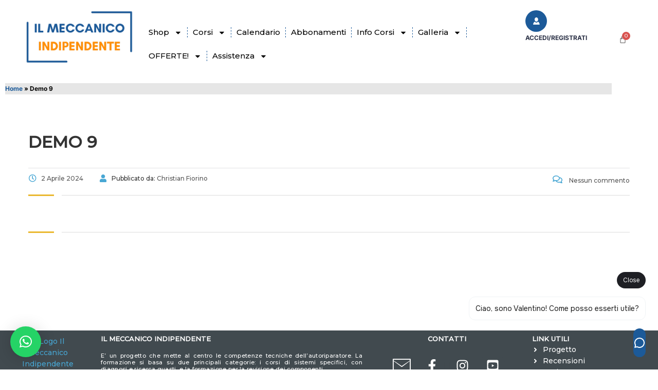

--- FILE ---
content_type: text/html; charset=UTF-8
request_url: https://ilmeccanicoindipendente.com/stm-certificates/demo-9/
body_size: 33465
content:
<!DOCTYPE html>
<html lang="it-IT">
<head><style>img.lazy{min-height:1px}</style><link href="https://ilmeccanicoindipendente.com/wp-content/plugins/w3-total-cache/pub/js/lazyload.min.js" as="script">
	<meta charset="UTF-8" />
	<meta name="viewport" content="width=device-width, initial-scale=1" />
	<link rel="profile" href="https://gmpg.org/xfn/11" />
	<link rel="pingback" href="https://ilmeccanicoindipendente.com/xmlrpc.php" />
	<meta name='robots' content='noindex, follow' />

	<!-- This site is optimized with the Yoast SEO plugin v26.8 - https://yoast.com/product/yoast-seo-wordpress/ -->
	<title>Demo 9 - Il Meccanico Indipendente</title>
	<meta property="og:locale" content="it_IT" />
	<meta property="og:type" content="article" />
	<meta property="og:title" content="Demo 9 - Il Meccanico Indipendente" />
	<meta property="og:url" content="https://ilmeccanicoindipendente.com/stm-certificates/demo-9/" />
	<meta property="og:site_name" content="Il Meccanico Indipendente" />
	<meta property="article:publisher" content="https://www.facebook.com/ilmeccanicoindipendente" />
	<meta name="twitter:card" content="summary_large_image" />
	<script type="application/ld+json" class="yoast-schema-graph">{"@context":"https://schema.org","@graph":[{"@type":"WebPage","@id":"https://ilmeccanicoindipendente.com/stm-certificates/demo-9/","url":"https://ilmeccanicoindipendente.com/stm-certificates/demo-9/","name":"Demo 9 - Il Meccanico Indipendente","isPartOf":{"@id":"https://ilmeccanicoindipendente.com/#website"},"datePublished":"2024-04-02T09:33:04+00:00","breadcrumb":{"@id":"https://ilmeccanicoindipendente.com/stm-certificates/demo-9/#breadcrumb"},"inLanguage":"it-IT","potentialAction":[{"@type":"ReadAction","target":["https://ilmeccanicoindipendente.com/stm-certificates/demo-9/"]}]},{"@type":"BreadcrumbList","@id":"https://ilmeccanicoindipendente.com/stm-certificates/demo-9/#breadcrumb","itemListElement":[{"@type":"ListItem","position":1,"name":"Home","item":"https://ilmeccanicoindipendente.com/"},{"@type":"ListItem","position":2,"name":"Demo 9"}]},{"@type":"WebSite","@id":"https://ilmeccanicoindipendente.com/#website","url":"https://ilmeccanicoindipendente.com/","name":"Il Meccanico Indipendente","description":"Corsi E-Learning per meccatronici","publisher":{"@id":"https://ilmeccanicoindipendente.com/#organization"},"potentialAction":[{"@type":"SearchAction","target":{"@type":"EntryPoint","urlTemplate":"https://ilmeccanicoindipendente.com/?s={search_term_string}"},"query-input":{"@type":"PropertyValueSpecification","valueRequired":true,"valueName":"search_term_string"}}],"inLanguage":"it-IT"},{"@type":"Organization","@id":"https://ilmeccanicoindipendente.com/#organization","name":"Bravo Tech Srls","url":"https://ilmeccanicoindipendente.com/","logo":{"@type":"ImageObject","inLanguage":"it-IT","@id":"https://ilmeccanicoindipendente.com/#/schema/logo/image/","url":"https://ilmeccanicoindipendente.com/wp-content/uploads/2024/07/1.png","contentUrl":"https://ilmeccanicoindipendente.com/wp-content/uploads/2024/07/1.png","width":112,"height":112,"caption":"Bravo Tech Srls"},"image":{"@id":"https://ilmeccanicoindipendente.com/#/schema/logo/image/"},"sameAs":["https://www.facebook.com/ilmeccanicoindipendente","https://www.instagram.com/il.meccanico.indipendente/","https://www.tiktok.com/@bravotech.info"]}]}</script>
	<!-- / Yoast SEO plugin. -->


<link rel='dns-prefetch' href='//cdnjs.cloudflare.com' />
<link rel='dns-prefetch' href='//www.googletagmanager.com' />
<link rel='dns-prefetch' href='//fonts.googleapis.com' />
<link rel="alternate" type="application/rss+xml" title="Il Meccanico Indipendente &raquo; Feed" href="https://ilmeccanicoindipendente.com/feed/" />
<link rel="alternate" type="application/rss+xml" title="Il Meccanico Indipendente &raquo; Feed dei commenti" href="https://ilmeccanicoindipendente.com/comments/feed/" />
<link rel="alternate" title="oEmbed (JSON)" type="application/json+oembed" href="https://ilmeccanicoindipendente.com/wp-json/oembed/1.0/embed?url=https%3A%2F%2Filmeccanicoindipendente.com%2Fstm-certificates%2Fdemo-9%2F" />
<link rel="alternate" title="oEmbed (XML)" type="text/xml+oembed" href="https://ilmeccanicoindipendente.com/wp-json/oembed/1.0/embed?url=https%3A%2F%2Filmeccanicoindipendente.com%2Fstm-certificates%2Fdemo-9%2F&#038;format=xml" />
<style id='wp-img-auto-sizes-contain-inline-css' type='text/css'>
img:is([sizes=auto i],[sizes^="auto," i]){contain-intrinsic-size:3000px 1500px}
/*# sourceURL=wp-img-auto-sizes-contain-inline-css */
</style>
<link rel='stylesheet' id='masterstudy-bootstrap-css' href='https://ilmeccanicoindipendente.com/wp-content/plugins/masterstudy-lms-learning-management-system/_core/assets/vendors/bootstrap.min.css?ver=3.7.12' type='text/css' media='all' />
<link rel='stylesheet' id='masterstudy-bootstrap-custom-css' href='https://ilmeccanicoindipendente.com/wp-content/plugins/masterstudy-lms-learning-management-system/_core/assets/vendors/ms-bootstrap-custom.css?ver=3.7.12' type='text/css' media='all' />
<link rel='stylesheet' id='hfe-widgets-style-css' href='https://ilmeccanicoindipendente.com/wp-content/plugins/header-footer-elementor/inc/widgets-css/frontend.css?ver=2.8.2' type='text/css' media='all' />
<link rel='stylesheet' id='hfe-woo-product-grid-css' href='https://ilmeccanicoindipendente.com/wp-content/plugins/header-footer-elementor/inc/widgets-css/woo-products.css?ver=2.8.2' type='text/css' media='all' />
<style id='wp-emoji-styles-inline-css' type='text/css'>

	img.wp-smiley, img.emoji {
		display: inline !important;
		border: none !important;
		box-shadow: none !important;
		height: 1em !important;
		width: 1em !important;
		margin: 0 0.07em !important;
		vertical-align: -0.1em !important;
		background: none !important;
		padding: 0 !important;
	}
/*# sourceURL=wp-emoji-styles-inline-css */
</style>
<style id='wp-block-library-inline-css' type='text/css'>
:root{--wp-block-synced-color:#7a00df;--wp-block-synced-color--rgb:122,0,223;--wp-bound-block-color:var(--wp-block-synced-color);--wp-editor-canvas-background:#ddd;--wp-admin-theme-color:#007cba;--wp-admin-theme-color--rgb:0,124,186;--wp-admin-theme-color-darker-10:#006ba1;--wp-admin-theme-color-darker-10--rgb:0,107,160.5;--wp-admin-theme-color-darker-20:#005a87;--wp-admin-theme-color-darker-20--rgb:0,90,135;--wp-admin-border-width-focus:2px}@media (min-resolution:192dpi){:root{--wp-admin-border-width-focus:1.5px}}.wp-element-button{cursor:pointer}:root .has-very-light-gray-background-color{background-color:#eee}:root .has-very-dark-gray-background-color{background-color:#313131}:root .has-very-light-gray-color{color:#eee}:root .has-very-dark-gray-color{color:#313131}:root .has-vivid-green-cyan-to-vivid-cyan-blue-gradient-background{background:linear-gradient(135deg,#00d084,#0693e3)}:root .has-purple-crush-gradient-background{background:linear-gradient(135deg,#34e2e4,#4721fb 50%,#ab1dfe)}:root .has-hazy-dawn-gradient-background{background:linear-gradient(135deg,#faaca8,#dad0ec)}:root .has-subdued-olive-gradient-background{background:linear-gradient(135deg,#fafae1,#67a671)}:root .has-atomic-cream-gradient-background{background:linear-gradient(135deg,#fdd79a,#004a59)}:root .has-nightshade-gradient-background{background:linear-gradient(135deg,#330968,#31cdcf)}:root .has-midnight-gradient-background{background:linear-gradient(135deg,#020381,#2874fc)}:root{--wp--preset--font-size--normal:16px;--wp--preset--font-size--huge:42px}.has-regular-font-size{font-size:1em}.has-larger-font-size{font-size:2.625em}.has-normal-font-size{font-size:var(--wp--preset--font-size--normal)}.has-huge-font-size{font-size:var(--wp--preset--font-size--huge)}.has-text-align-center{text-align:center}.has-text-align-left{text-align:left}.has-text-align-right{text-align:right}.has-fit-text{white-space:nowrap!important}#end-resizable-editor-section{display:none}.aligncenter{clear:both}.items-justified-left{justify-content:flex-start}.items-justified-center{justify-content:center}.items-justified-right{justify-content:flex-end}.items-justified-space-between{justify-content:space-between}.screen-reader-text{border:0;clip-path:inset(50%);height:1px;margin:-1px;overflow:hidden;padding:0;position:absolute;width:1px;word-wrap:normal!important}.screen-reader-text:focus{background-color:#ddd;clip-path:none;color:#444;display:block;font-size:1em;height:auto;left:5px;line-height:normal;padding:15px 23px 14px;text-decoration:none;top:5px;width:auto;z-index:100000}html :where(.has-border-color){border-style:solid}html :where([style*=border-top-color]){border-top-style:solid}html :where([style*=border-right-color]){border-right-style:solid}html :where([style*=border-bottom-color]){border-bottom-style:solid}html :where([style*=border-left-color]){border-left-style:solid}html :where([style*=border-width]){border-style:solid}html :where([style*=border-top-width]){border-top-style:solid}html :where([style*=border-right-width]){border-right-style:solid}html :where([style*=border-bottom-width]){border-bottom-style:solid}html :where([style*=border-left-width]){border-left-style:solid}html :where(img[class*=wp-image-]){height:auto;max-width:100%}:where(figure){margin:0 0 1em}html :where(.is-position-sticky){--wp-admin--admin-bar--position-offset:var(--wp-admin--admin-bar--height,0px)}@media screen and (max-width:600px){html :where(.is-position-sticky){--wp-admin--admin-bar--position-offset:0px}}
/*# sourceURL=/wp-includes/css/dist/block-library/common.min.css */
</style>
<style id='classic-theme-styles-inline-css' type='text/css'>
/*! This file is auto-generated */
.wp-block-button__link{color:#fff;background-color:#32373c;border-radius:9999px;box-shadow:none;text-decoration:none;padding:calc(.667em + 2px) calc(1.333em + 2px);font-size:1.125em}.wp-block-file__button{background:#32373c;color:#fff;text-decoration:none}
/*# sourceURL=/wp-includes/css/classic-themes.min.css */
</style>
<link rel='stylesheet' id='wp-components-css' href='https://ilmeccanicoindipendente.com/wp-includes/css/dist/components/style.min.css?ver=cff3f8d77f1ae7af839b9dfbc08e29c5' type='text/css' media='all' />
<link rel='stylesheet' id='wp-preferences-css' href='https://ilmeccanicoindipendente.com/wp-includes/css/dist/preferences/style.min.css?ver=cff3f8d77f1ae7af839b9dfbc08e29c5' type='text/css' media='all' />
<link rel='stylesheet' id='wp-block-editor-css' href='https://ilmeccanicoindipendente.com/wp-includes/css/dist/block-editor/style.min.css?ver=cff3f8d77f1ae7af839b9dfbc08e29c5' type='text/css' media='all' />
<link rel='stylesheet' id='popup-maker-block-library-style-css' href='https://ilmeccanicoindipendente.com/wp-content/plugins/popup-maker/dist/packages/block-library-style.css?ver=dbea705cfafe089d65f1' type='text/css' media='all' />
<link rel='stylesheet' id='stm_lms_icons-css' href='https://ilmeccanicoindipendente.com/wp-content/plugins/masterstudy-lms-learning-management-system/_core/assets/icons/style.css?ver=3.7.12' type='text/css' media='all' />
<link rel='stylesheet' id='video.js-css' href='https://ilmeccanicoindipendente.com/wp-content/plugins/masterstudy-lms-learning-management-system/_core/assets/vendors/video-js.min.css?ver=3.7.12' type='text/css' media='all' />
<link rel='stylesheet' id='font-awesome-min-css' href='https://ilmeccanicoindipendente.com/wp-content/plugins/masterstudy-lms-learning-management-system/_core/libraries/nuxy/metaboxes/assets/vendors/font-awesome.min.css?ver=3.7.12' type='text/css' media='all' />
<link rel='stylesheet' id='masterstudy-lms-learning-management-system-css' href='https://ilmeccanicoindipendente.com/wp-content/uploads/stm_lms_styles/stm_lms.css?ver=426190' type='text/css' media='all' />
<link rel='stylesheet' id='stm-lms-pmpro-css' href='https://ilmeccanicoindipendente.com/wp-content/uploads/stm_lms_styles/parts/pmpro.css?ver=426190' type='text/css' media='all' />
<link rel='stylesheet' id='linear-css' href='https://ilmeccanicoindipendente.com/wp-content/plugins/masterstudy-lms-learning-management-system/_core/libraries/nuxy/taxonomy_meta/assets/linearicons/linear.css?ver=3.7.12' type='text/css' media='all' />
<link rel='stylesheet' id='pmpro_frontend_base-css' href='https://ilmeccanicoindipendente.com/wp-content/plugins/paid-memberships-pro/css/frontend/base.css?ver=3.6.4' type='text/css' media='all' />
<link rel='stylesheet' id='pmpro_frontend_variation_1-css' href='https://ilmeccanicoindipendente.com/wp-content/plugins/paid-memberships-pro/css/frontend/variation_1.css?ver=3.6.4' type='text/css' media='all' />
<link rel='stylesheet' id='pmpro-advanced-levels-styles-css' href='https://ilmeccanicoindipendente.com/wp-content/plugins/pmpro-advanced-levels-shortcode/css/pmpro-advanced-levels.css?ver=cff3f8d77f1ae7af839b9dfbc08e29c5' type='text/css' media='all' />
<link rel='stylesheet' id='stm_lazyload_init-css' href='https://ilmeccanicoindipendente.com/wp-content/plugins/stm-post-type/theme/assets/lazyload.css?ver=false' type='text/css' media='all' />
<style id='woocommerce-inline-inline-css' type='text/css'>
.woocommerce form .form-row .required { visibility: visible; }
/*# sourceURL=woocommerce-inline-inline-css */
</style>
<link rel='stylesheet' id='cmplz-general-css' href='https://ilmeccanicoindipendente.com/wp-content/plugins/complianz-gdpr-premium/assets/css/cookieblocker.min.css?ver=1761313435' type='text/css' media='all' />
<link rel='stylesheet' id='hfe-style-css' href='https://ilmeccanicoindipendente.com/wp-content/plugins/header-footer-elementor/assets/css/header-footer-elementor.css?ver=2.8.2' type='text/css' media='all' />
<link rel='stylesheet' id='elementor-frontend-css' href='https://ilmeccanicoindipendente.com/wp-content/plugins/elementor/assets/css/frontend.min.css?ver=3.34.3' type='text/css' media='all' />
<link rel='stylesheet' id='elementor-post-6-css' href='https://ilmeccanicoindipendente.com/wp-content/uploads/elementor/css/post-6.css?ver=1769776869' type='text/css' media='all' />
<link rel='stylesheet' id='font-awesome-5-all-css' href='https://ilmeccanicoindipendente.com/wp-content/plugins/elementor/assets/lib/font-awesome/css/all.min.css?ver=3.34.3' type='text/css' media='all' />
<link rel='stylesheet' id='font-awesome-4-shim-css' href='https://ilmeccanicoindipendente.com/wp-content/plugins/elementor/assets/lib/font-awesome/css/v4-shims.min.css?ver=3.34.3' type='text/css' media='all' />
<link rel='stylesheet' id='elementor-post-5473-css' href='https://ilmeccanicoindipendente.com/wp-content/uploads/elementor/css/post-5473.css?ver=1769776869' type='text/css' media='all' />
<link rel='stylesheet' id='elementor-post-18146-css' href='https://ilmeccanicoindipendente.com/wp-content/uploads/elementor/css/post-18146.css?ver=1769776869' type='text/css' media='all' />
<link rel='stylesheet' id='font-icomoon-css' href='https://ilmeccanicoindipendente.com/wp-content/themes/masterstudy/assets/css/icomoon.fonts.css?ver=4.8.135' type='text/css' media='all' />
<link rel='stylesheet' id='font-icomoon-rtl-css' href='https://ilmeccanicoindipendente.com/wp-content/themes/masterstudy/assets/css/rtl_demo/style.css?ver=4.8.135' type='text/css' media='all' />
<link rel='stylesheet' id='select2-css' href='https://cdnjs.cloudflare.com/ajax/libs/select2/4.0.7/css/select2.min.css?ver=4.8.7' type='text/css' media='all' />
<link rel='stylesheet' id='fancybox-css' href='https://ilmeccanicoindipendente.com/wp-content/themes/masterstudy/assets/vendors/jquery.fancybox.min.css?ver=4.8.135' type='text/css' media='all' />
<link rel='stylesheet' id='animate-css' href='https://ilmeccanicoindipendente.com/wp-content/themes/masterstudy/assets/css/animate.css?ver=4.8.135' type='text/css' media='all' />
<link rel='stylesheet' id='stm_theme_styles-css' href='https://ilmeccanicoindipendente.com/wp-content/themes/masterstudy/assets/css/styles.css?ver=4.8.135' type='text/css' media='all' />
<link rel='stylesheet' id='stm-stm_layout_styles-online-light-css' href='https://ilmeccanicoindipendente.com/wp-content/themes/masterstudy/assets/css/vc_modules/stm_layout_styles/online-light.css?ver=4.8.135' type='text/css' media='all' />
<link rel='stylesheet' id='stm_theme_styles_animation-css' href='https://ilmeccanicoindipendente.com/wp-content/themes/masterstudy/assets/css/animation.css?ver=4.8.135' type='text/css' media='all' />
<link rel='stylesheet' id='stm-headers-header_6-css' href='https://ilmeccanicoindipendente.com/wp-content/themes/masterstudy/assets/css/vc_modules/headers/header_6.css?ver=4.8.135' type='text/css' media='all' />
<link rel='stylesheet' id='stm-headers_transparent-header_6_transparent-css' href='https://ilmeccanicoindipendente.com/wp-content/themes/masterstudy/assets/css/vc_modules/headers_transparent/header_6_transparent.css?ver=4.8.135' type='text/css' media='all' />
<link rel='stylesheet' id='stm_theme_style-css' href='https://ilmeccanicoindipendente.com/wp-content/themes/masterstudy/style.css?ver=4.8.135' type='text/css' media='all' />
<style id='stm_theme_style-inline-css' type='text/css'>
#header:not(.transparent_header) .header_default {
	        background-color : 
	        
	         !important;
	    }
#header:not(.transparent_header) .header_default {
			background-color:  !important;
		}

			body .ms_lms_loader {
			border-color: #4ed7a8 #4ed7a8 transparent transparent;
			}
			body .ms_lms_loader::after, .ms_lms_loader::before {
			border-color:  transparent transparent #195ec8 #195ec8;
			}
/*# sourceURL=stm_theme_style-inline-css */
</style>
<link rel='stylesheet' id='stm_theme_custom_styles-css' href='https://ilmeccanicoindipendente.com/wp-content/uploads/stm_lms_styles/custom_styles.css?ver=4.8.135' type='text/css' media='all' />
<link rel='stylesheet' id='language_center-css' href='https://ilmeccanicoindipendente.com/wp-content/themes/masterstudy/assets/layout_icons/language_center/style.css?ver=4.8.135' type='text/css' media='all' />
<link rel='stylesheet' id='stm-hfe-style_1-css' href='https://ilmeccanicoindipendente.com/wp-content/themes/masterstudy/assets/css/vc_modules/hfe/style_1.css?ver=4.8.135' type='text/css' media='all' />
<link rel='stylesheet' id='MSLMS_ZOOM_main-css' href='https://ilmeccanicoindipendente.com/wp-content/plugins/masterstudy-lms-learning-management-system-pro/addons/zoom_conference/build/css/front.css?ver=4.8.7' type='text/css' media='all' />
<link rel='stylesheet' id='mslms-zoom-frontend-css' href='https://ilmeccanicoindipendente.com/wp-content/plugins/masterstudy-lms-learning-management-system-pro/addons/zoom_conference//build/css/front.css?ver=4.8.7' type='text/css' media='all' />
<link rel='stylesheet' id='hfe-elementor-icons-css' href='https://ilmeccanicoindipendente.com/wp-content/plugins/elementor/assets/lib/eicons/css/elementor-icons.min.css?ver=5.34.0' type='text/css' media='all' />
<link rel='stylesheet' id='hfe-icons-list-css' href='https://ilmeccanicoindipendente.com/wp-content/plugins/elementor/assets/css/widget-icon-list.min.css?ver=3.24.3' type='text/css' media='all' />
<link rel='stylesheet' id='hfe-social-icons-css' href='https://ilmeccanicoindipendente.com/wp-content/plugins/elementor/assets/css/widget-social-icons.min.css?ver=3.24.0' type='text/css' media='all' />
<link rel='stylesheet' id='hfe-social-share-icons-brands-css' href='https://ilmeccanicoindipendente.com/wp-content/plugins/elementor/assets/lib/font-awesome/css/brands.css?ver=5.15.3' type='text/css' media='all' />
<link rel='stylesheet' id='hfe-social-share-icons-fontawesome-css' href='https://ilmeccanicoindipendente.com/wp-content/plugins/elementor/assets/lib/font-awesome/css/fontawesome.css?ver=5.15.3' type='text/css' media='all' />
<link rel='stylesheet' id='hfe-nav-menu-icons-css' href='https://ilmeccanicoindipendente.com/wp-content/plugins/elementor/assets/lib/font-awesome/css/solid.css?ver=5.15.3' type='text/css' media='all' />
<link rel='stylesheet' id='hfe-widget-blockquote-css' href='https://ilmeccanicoindipendente.com/wp-content/plugins/elementor-pro/assets/css/widget-blockquote.min.css?ver=3.25.0' type='text/css' media='all' />
<link rel='stylesheet' id='hfe-mega-menu-css' href='https://ilmeccanicoindipendente.com/wp-content/plugins/elementor-pro/assets/css/widget-mega-menu.min.css?ver=3.26.2' type='text/css' media='all' />
<link rel='stylesheet' id='hfe-nav-menu-widget-css' href='https://ilmeccanicoindipendente.com/wp-content/plugins/elementor-pro/assets/css/widget-nav-menu.min.css?ver=3.26.0' type='text/css' media='all' />
<link rel='stylesheet' id='redux-google-fonts-stm_option-css' href='https://fonts.googleapis.com/css?family=Montserrat%3A500&#038;ver=1682610764' type='text/css' media='all' />
<style id='wp-block-button-inline-css' type='text/css'>
.wp-block-button__link{align-content:center;box-sizing:border-box;cursor:pointer;display:inline-block;height:100%;text-align:center;word-break:break-word}.wp-block-button__link.aligncenter{text-align:center}.wp-block-button__link.alignright{text-align:right}:where(.wp-block-button__link){border-radius:9999px;box-shadow:none;padding:calc(.667em + 2px) calc(1.333em + 2px);text-decoration:none}.wp-block-button[style*=text-decoration] .wp-block-button__link{text-decoration:inherit}.wp-block-buttons>.wp-block-button.has-custom-width{max-width:none}.wp-block-buttons>.wp-block-button.has-custom-width .wp-block-button__link{width:100%}.wp-block-buttons>.wp-block-button.has-custom-font-size .wp-block-button__link{font-size:inherit}.wp-block-buttons>.wp-block-button.wp-block-button__width-25{width:calc(25% - var(--wp--style--block-gap, .5em)*.75)}.wp-block-buttons>.wp-block-button.wp-block-button__width-50{width:calc(50% - var(--wp--style--block-gap, .5em)*.5)}.wp-block-buttons>.wp-block-button.wp-block-button__width-75{width:calc(75% - var(--wp--style--block-gap, .5em)*.25)}.wp-block-buttons>.wp-block-button.wp-block-button__width-100{flex-basis:100%;width:100%}.wp-block-buttons.is-vertical>.wp-block-button.wp-block-button__width-25{width:25%}.wp-block-buttons.is-vertical>.wp-block-button.wp-block-button__width-50{width:50%}.wp-block-buttons.is-vertical>.wp-block-button.wp-block-button__width-75{width:75%}.wp-block-button.is-style-squared,.wp-block-button__link.wp-block-button.is-style-squared{border-radius:0}.wp-block-button.no-border-radius,.wp-block-button__link.no-border-radius{border-radius:0!important}:root :where(.wp-block-button .wp-block-button__link.is-style-outline),:root :where(.wp-block-button.is-style-outline>.wp-block-button__link){border:2px solid;padding:.667em 1.333em}:root :where(.wp-block-button .wp-block-button__link.is-style-outline:not(.has-text-color)),:root :where(.wp-block-button.is-style-outline>.wp-block-button__link:not(.has-text-color)){color:currentColor}:root :where(.wp-block-button .wp-block-button__link.is-style-outline:not(.has-background)),:root :where(.wp-block-button.is-style-outline>.wp-block-button__link:not(.has-background)){background-color:initial;background-image:none}
/*# sourceURL=https://ilmeccanicoindipendente.com/wp-includes/blocks/button/style.min.css */
</style>
<style id='wp-block-search-inline-css' type='text/css'>
.wp-block-search__button{margin-left:10px;word-break:normal}.wp-block-search__button.has-icon{line-height:0}.wp-block-search__button svg{height:1.25em;min-height:24px;min-width:24px;width:1.25em;fill:currentColor;vertical-align:text-bottom}:where(.wp-block-search__button){border:1px solid #ccc;padding:6px 10px}.wp-block-search__inside-wrapper{display:flex;flex:auto;flex-wrap:nowrap;max-width:100%}.wp-block-search__label{width:100%}.wp-block-search.wp-block-search__button-only .wp-block-search__button{box-sizing:border-box;display:flex;flex-shrink:0;justify-content:center;margin-left:0;max-width:100%}.wp-block-search.wp-block-search__button-only .wp-block-search__inside-wrapper{min-width:0!important;transition-property:width}.wp-block-search.wp-block-search__button-only .wp-block-search__input{flex-basis:100%;transition-duration:.3s}.wp-block-search.wp-block-search__button-only.wp-block-search__searchfield-hidden,.wp-block-search.wp-block-search__button-only.wp-block-search__searchfield-hidden .wp-block-search__inside-wrapper{overflow:hidden}.wp-block-search.wp-block-search__button-only.wp-block-search__searchfield-hidden .wp-block-search__input{border-left-width:0!important;border-right-width:0!important;flex-basis:0;flex-grow:0;margin:0;min-width:0!important;padding-left:0!important;padding-right:0!important;width:0!important}:where(.wp-block-search__input){appearance:none;border:1px solid #949494;flex-grow:1;font-family:inherit;font-size:inherit;font-style:inherit;font-weight:inherit;letter-spacing:inherit;line-height:inherit;margin-left:0;margin-right:0;min-width:3rem;padding:8px;text-decoration:unset!important;text-transform:inherit}:where(.wp-block-search__button-inside .wp-block-search__inside-wrapper){background-color:#fff;border:1px solid #949494;box-sizing:border-box;padding:4px}:where(.wp-block-search__button-inside .wp-block-search__inside-wrapper) .wp-block-search__input{border:none;border-radius:0;padding:0 4px}:where(.wp-block-search__button-inside .wp-block-search__inside-wrapper) .wp-block-search__input:focus{outline:none}:where(.wp-block-search__button-inside .wp-block-search__inside-wrapper) :where(.wp-block-search__button){padding:4px 8px}.wp-block-search.aligncenter .wp-block-search__inside-wrapper{margin:auto}.wp-block[data-align=right] .wp-block-search.wp-block-search__button-only .wp-block-search__inside-wrapper{float:right}
/*# sourceURL=https://ilmeccanicoindipendente.com/wp-includes/blocks/search/style.min.css */
</style>
<link rel='stylesheet' id='site-reviews-css' href='https://ilmeccanicoindipendente.com/wp-content/plugins/site-reviews/assets/styles/default.css?ver=7.2.13' type='text/css' media='all' />
<style id='site-reviews-inline-css' type='text/css'>
:root{--glsr-star-empty:url(https://ilmeccanicoindipendente.com/wp-content/plugins/site-reviews/assets/images/stars/default/star-empty.svg);--glsr-star-error:url(https://ilmeccanicoindipendente.com/wp-content/plugins/site-reviews/assets/images/stars/default/star-error.svg);--glsr-star-full:url(https://ilmeccanicoindipendente.com/wp-content/plugins/site-reviews/assets/images/stars/default/star-full.svg);--glsr-star-half:url(https://ilmeccanicoindipendente.com/wp-content/plugins/site-reviews/assets/images/stars/default/star-half.svg)}

/*# sourceURL=site-reviews-inline-css */
</style>
<link rel='stylesheet' id='elementor-gf-local-roboto-css' href='https://ilmeccanicoindipendente.com/wp-content/uploads/elementor/google-fonts/css/roboto.css?ver=1743067355' type='text/css' media='all' />
<link rel='stylesheet' id='elementor-gf-local-robotoslab-css' href='https://ilmeccanicoindipendente.com/wp-content/uploads/elementor/google-fonts/css/robotoslab.css?ver=1743067362' type='text/css' media='all' />
<link rel='stylesheet' id='elementor-gf-local-poppins-css' href='https://ilmeccanicoindipendente.com/wp-content/uploads/elementor/google-fonts/css/poppins.css?ver=1743067365' type='text/css' media='all' />
<link rel='stylesheet' id='elementor-gf-local-inter-css' href='https://ilmeccanicoindipendente.com/wp-content/uploads/elementor/google-fonts/css/inter.css?ver=1743088044' type='text/css' media='all' />
<script type="text/javascript" src="https://ilmeccanicoindipendente.com/wp-includes/js/jquery/jquery.min.js?ver=3.7.1" id="jquery-core-js"></script>
<script type="text/javascript" src="https://ilmeccanicoindipendente.com/wp-includes/js/jquery/jquery-migrate.min.js?ver=3.4.1" id="jquery-migrate-js"></script>
<script type="text/javascript" id="jquery-js-after">
/* <![CDATA[ */
!function($){"use strict";$(document).ready(function(){$(this).scrollTop()>100&&$(".hfe-scroll-to-top-wrap").removeClass("hfe-scroll-to-top-hide"),$(window).scroll(function(){$(this).scrollTop()<100?$(".hfe-scroll-to-top-wrap").fadeOut(300):$(".hfe-scroll-to-top-wrap").fadeIn(300)}),$(".hfe-scroll-to-top-wrap").on("click",function(){$("html, body").animate({scrollTop:0},300);return!1})})}(jQuery);
!function($){'use strict';$(document).ready(function(){var bar=$('.hfe-reading-progress-bar');if(!bar.length)return;$(window).on('scroll',function(){var s=$(window).scrollTop(),d=$(document).height()-$(window).height(),p=d? s/d*100:0;bar.css('width',p+'%')});});}(jQuery);
//# sourceURL=jquery-js-after
/* ]]> */
</script>
<script type="text/javascript" id="stm-lms-lms-js-extra">
/* <![CDATA[ */
var stm_lms_vars = {"symbol":"\u20ac","position":"left","currency_thousands":".","wp_rest_nonce":"f03cc8bc6e","translate":{"delete":"Vuoi davvero eliminare questo corso dal carrello?"}};
//# sourceURL=stm-lms-lms-js-extra
/* ]]> */
</script>
<script type="text/javascript" src="https://ilmeccanicoindipendente.com/wp-content/plugins/masterstudy-lms-learning-management-system/_core/assets/js/lms.js?ver=426190" id="stm-lms-lms-js"></script>
<script type="text/javascript" src="https://ilmeccanicoindipendente.com/wp-content/plugins/stm-post-type/theme/assets/lazysizes.min.js?ver=false" id="lazysizes.js-js"></script>
<script type="text/javascript" src="https://ilmeccanicoindipendente.com/wp-content/plugins/stm-post-type/theme/assets/stm_lms_lazyload.js?ver=false" id="stm_lms_lazysizes-js"></script>
<script type="text/javascript" src="https://ilmeccanicoindipendente.com/wp-content/plugins/woocommerce/assets/js/jquery-blockui/jquery.blockUI.min.js?ver=2.7.0-wc.10.4.3" id="wc-jquery-blockui-js" data-wp-strategy="defer"></script>
<script type="text/javascript" id="wc-add-to-cart-js-extra">
/* <![CDATA[ */
var wc_add_to_cart_params = {"ajax_url":"/wp-admin/admin-ajax.php","wc_ajax_url":"/?wc-ajax=%%endpoint%%","i18n_view_cart":"Visualizza carrello","cart_url":"https://ilmeccanicoindipendente.com/carrello/","is_cart":"","cart_redirect_after_add":"yes"};
//# sourceURL=wc-add-to-cart-js-extra
/* ]]> */
</script>
<script type="text/javascript" src="https://ilmeccanicoindipendente.com/wp-content/plugins/woocommerce/assets/js/frontend/add-to-cart.min.js?ver=10.4.3" id="wc-add-to-cart-js" defer="defer" data-wp-strategy="defer"></script>
<script type="text/javascript" src="https://ilmeccanicoindipendente.com/wp-content/plugins/woocommerce/assets/js/js-cookie/js.cookie.min.js?ver=2.1.4-wc.10.4.3" id="wc-js-cookie-js" data-wp-strategy="defer"></script>
<script type="text/javascript" src="https://ilmeccanicoindipendente.com/wp-content/plugins/elementor/assets/lib/font-awesome/js/v4-shims.min.js?ver=3.34.3" id="font-awesome-4-shim-js"></script>
<script type="text/javascript" src="https://ilmeccanicoindipendente.com/wp-content/plugins/pixelyoursite-super-pack/dist/scripts/public.js?ver=5.4.1" id="pys_sp_public_js-js"></script>

<!-- Snippet del tag Google (gtag.js) aggiunto da Site Kit -->
<!-- Snippet Google Analytics aggiunto da Site Kit -->
<script type="text/javascript" src="https://www.googletagmanager.com/gtag/js?id=GT-NNVD34LD" id="google_gtagjs-js" async></script>
<script type="text/javascript" id="google_gtagjs-js-after">
/* <![CDATA[ */
window.dataLayer = window.dataLayer || [];function gtag(){dataLayer.push(arguments);}
gtag("set","linker",{"domains":["ilmeccanicoindipendente.com"]});
gtag("js", new Date());
gtag("set", "developer_id.dZTNiMT", true);
gtag("config", "GT-NNVD34LD", {"googlesitekit_post_type":"stm-certificates"});
 window._googlesitekit = window._googlesitekit || {}; window._googlesitekit.throttledEvents = []; window._googlesitekit.gtagEvent = (name, data) => { var key = JSON.stringify( { name, data } ); if ( !! window._googlesitekit.throttledEvents[ key ] ) { return; } window._googlesitekit.throttledEvents[ key ] = true; setTimeout( () => { delete window._googlesitekit.throttledEvents[ key ]; }, 5 ); gtag( "event", name, { ...data, event_source: "site-kit" } ); }; 
//# sourceURL=google_gtagjs-js-after
/* ]]> */
</script>
<link rel="https://api.w.org/" href="https://ilmeccanicoindipendente.com/wp-json/" /><link rel="EditURI" type="application/rsd+xml" title="RSD" href="https://ilmeccanicoindipendente.com/xmlrpc.php?rsd" />
<meta name="cdp-version" content="1.5.0" /><meta name="generator" content="Site Kit by Google 1.171.0" />		<script>
			var stm_lms_pro_nonces = {"stm_lms_pro_search_courses":"16d6355c59","stm_lms_pro_udemy_import_courses":"a6a04f6f78","stm_lms_pro_udemy_publish_course":"4e3eb08800","stm_lms_pro_udemy_import_curriculum":"b024d65d77","stm_lms_pro_save_addons":"d3a154a37f","stm_lms_create_announcement":"6c716a4eaf","stm_lms_get_course_info":"f139f39be0","stm_lms_get_course_students":"6a97b4da86","stm_lms_change_post_status":"d7e2945a24","stm_lms_media_library_get_files":"cf94fff1ec","stm_lms_pro_upload_image":"89f9c8b094","stm_lms_media_library_get_file_by_id":"88e64f351b","stm_lms_media_library_delete_file":"7eba3912f7","stm_lms_media_library_search_file":"b7cf157c66","stm_lms_media_library_clear_integration_cache":"0a7cf8c4cc","stm_lms_add_to_cart_subscription":"0b23f6ef45"};
		</script>
			<script type="text/javascript">
		var stm_lms_ajaxurl = 'https://ilmeccanicoindipendente.com/wp-admin/admin-ajax.php';
		var stm_lms_resturl = 'https://ilmeccanicoindipendente.com/wp-json/stm-lms/v1';
		var ms_lms_resturl = 'https://ilmeccanicoindipendente.com/wp-json/masterstudy-lms/v2';
		var ms_lms_nonce = 'f03cc8bc6e';
		var stm_ajax_add_pear_hb = '47a5ab6e3c';
			</script>
	<style>
		.vue_is_disabled {
			display: none;
		}
		#wp-admin-bar-lms-settings img {
			max-width: 16px;
			vertical-align: sub;
		}
	</style>
		<script>
		var stm_lms_nonces = {"stm_install_starter_theme":"06ea0b35db","load_modal":"38b78d98a2","load_content":"2e101f3c92","start_quiz":"0654cfd721","user_answers":"999062faaf","get_order_info":"49afb66b53","user_orders":"614201a1a8","stm_lms_get_instructor_courses":"6e3743822c","stm_lms_add_comment":"32b97ae1be","stm_lms_manage_students":"77e5397daf","stm_lms_get_comments":"7e09bb1b3b","stm_lms_login":"f67f5df255","stm_lms_register":"dc507d77ec","stm_lms_become_instructor":"0a4a02b254","stm_lms_enterprise":"5ebf8ef04e","stm_lms_get_user_courses":"217e70981d","stm_lms_get_user_quizzes":"2ab39524f0","stm_lms_wishlist":"535c68b46c","stm_lms_save_user_info":"28e214a912","stm_lms_lost_password":"de759a1efc","stm_lms_change_avatar":"c77dc877c3","stm_lms_delete_avatar":"07efedc983","stm_lms_complete_lesson":"70dbd1e173","stm_lms_use_membership":"593416e1f2","stm_lms_change_featured":"f26a546eb5","stm_lms_delete_course_subscription":"b60feb2e29","stm_lms_get_reviews":"0054f5bd80","stm_lms_add_review":"1f0b0d964e","stm_lms_add_to_cart":"38053bc1cf","stm_lms_delete_from_cart":"b3fc14cecf","stm_lms_purchase":"5f363e37b1","stm_lms_send_message":"0a250ba1c1","stm_lms_get_user_conversations":"862e052711","stm_lms_get_user_messages":"9f66a71cba","stm_lms_clear_new_messages":"262daef61b","wpcfto_save_settings":"71f7da12f7","stm_lms_tables_update":"48c23ead2e","stm_lms_get_enterprise_groups":"9f7ba8f3f9","stm_lms_get_enterprise_group":"e293e3d3a2","stm_lms_add_enterprise_group":"574f9458c0","stm_lms_delete_enterprise_group":"1e06035d3f","stm_lms_add_to_cart_enterprise":"d4a9a42742","stm_lms_get_user_ent_courses":"4c1ebfa6b1","stm_lms_delete_user_ent_courses":"914ec8be73","stm_lms_add_user_ent_courses":"dd0f6232f3","stm_lms_change_ent_group_admin":"4805f2f32c","stm_lms_delete_user_from_group":"7096931a1b","stm_lms_import_groups":"f33fed69dd","stm_lms_edit_user_answer":"d64a69c2e9","stm_lms_get_user_points_history":"afdf0da510","stm_lms_buy_for_points":"fc18169a34","stm_lms_get_point_users":"a0ca485d53","stm_lms_get_user_points_history_admin":"e07f744843","stm_lms_change_points":"456e9d6b5c","stm_lms_delete_points":"486f5b1df8","stm_lms_get_user_bundles":"dc9bc88534","stm_lms_change_bundle_status":"81db09e87e","stm_lms_delete_bundle":"489d5d0c0d","stm_lms_check_certificate_code":"20185c8330","stm_lms_get_google_classroom_courses":"7b06940839","stm_lms_get_google_classroom_course":"2e729cf4bc","stm_lms_get_google_classroom_publish_course":"c871239d5f","stm_lms_get_g_c_get_archive_page":"a4b2005098","install_zoom_addon":"476c6ddbc4","stm_lms_get_course_cookie_redirect":"aaa6c51a91","stm_get_certificates":"335bf43637","stm_get_certificate_fields":"a24e1623a2","stm_save_certificate":"40bfb5f9df","stm_upload_certificate_images":"eb0acc617f","stm_generate_certificates_preview":"11f8eb2165","stm_save_default_certificate":"bf12273a92","stm_delete_default_certificate":"d9ac6899c2","stm_save_certificate_category":"c69212179b","stm_delete_certificate_category":"d23176a0ae","stm_get_certificate_categories":"951ecb31cd","stm_get_certificate":"b6b682d1a5","stm_delete_certificate":"c1f1e3699e","stm_lms_get_users_submissions":"c5a589a38d","stm_lms_update_user_status":"4323b8e853","stm_lms_hide_become_instructor_notice":"c17ba276f7","stm_lms_ban_user":"0f9e1cfc13","stm_lms_save_forms":"14d70d4871","stm_lms_get_forms":"748a514b45","stm_lms_upload_form_file":"7db4b8ebe1","stm_lms_dashboard_get_course_students":"ed4acb3714","stm_lms_dashboard_delete_user_from_course":"0e31249513","stm_lms_dashboard_add_user_to_course":"56f6bbceaa","stm_lms_dashboard_import_users_to_course":"fabbc2efdc","stm_lms_dashboard_export_course_students_to_csv":"927d9472c7","stm_lms_add_to_cart_guest":"86aa5d778b","stm_lms_fast_login":"2ba8263189","stm_lms_fast_register":"cc7029ddac","stm_lms_change_lms_author":"acc8559af4","stm_lms_add_student_manually":"a2ef5b0f24","stm_lms_change_course_status":"4edaf6d4b1","stm_lms_total_progress":"406b338dd2","stm_lms_add_h5p_result":"9d4f68088b","stm_lms_toggle_buying":"ee68eb3b73","stm_lms_logout":"889283c4fb","stm_lms_restore_password":"e540d39033","stm_lms_hide_announcement":"9b80bb9f69","stm_lms_get_curriculum_v2":"04116a7b87","stm_lms_dashboard_get_student_progress":"2ccf2426f4","stm_lms_dashboard_set_student_item_progress":"34414b5001","stm_lms_dashboard_reset_student_progress":"1de7c95979","stm_lms_dashboard_get_courses_list":"39ba483b1f","stm_lms_dashboard_get_student_assignments":"902ee820ce","stm_lms_dashboard_get_student_quizzes":"b8bfd73e55","stm_lms_dashboard_get_student_quiz":"5963a6eb77","stm_lms_wizard_save_settings":"56351fa6b9","stm_lms_wizard_save_business_type":"283859e406","stm_lms_get_enrolled_assingments":"7359c75fa7","stm-lms-starter-theme-install":"1cacb17dda","stm_lms_enrolled_quizzes":"cf2ea9a4c4","stm_lms_add_to_cart_subscription":"0b23f6ef45"};
	</script>
		<style>
		:root {
							--accent-100: rgba(34,122,255,1);
				--accent-70: rgba(34, 122, 255, 0.7);
				--accent-50: rgba(34, 122, 255, 0.5);
				--accent-30: rgba(34, 122, 255, 0.3);
				--accent-10: rgba(34, 122, 255, 0.1);
				--accent-5: rgba(34, 122, 255, 0.05);
				--accent-0: rgba(34, 122, 255, 0);
				--accent-hover: rgba(34, 122, 255, 0.85);
							--warning-100: rgba(255,168,0,1);
				--warning-70: rgba(255, 168, 0, 0.7);
				--warning-50: rgba(255, 168, 0, 0.5);
				--warning-30: rgba(255, 168, 0, 0.3);
				--warning-10: rgba(255, 168, 0, 0.1);
				--warning-5: rgba(255, 168, 0, 0.05);
				--warning-0: rgba(255, 168, 0, 0);
				--warning-hover: rgba(255, 168, 0, 0.85);
							--danger-100: rgba(255,57,69,1);
				--danger-70: rgba(255, 57, 69, 0.7);
				--danger-50: rgba(255, 57, 69, 0.5);
				--danger-30: rgba(255, 57, 69, 0.3);
				--danger-10: rgba(255, 57, 69, 0.1);
				--danger-5: rgba(255, 57, 69, 0.05);
				--danger-0: rgba(255, 57, 69, 0);
				--danger-hover: rgba(255, 57, 69, 0.85);
							--success-100: rgba(97,204,47,1);
				--success-70: rgba(97, 204, 47, 0.7);
				--success-50: rgba(97, 204, 47, 0.5);
				--success-30: rgba(97, 204, 47, 0.3);
				--success-10: rgba(97, 204, 47, 0.1);
				--success-5: rgba(97, 204, 47, 0.05);
				--success-0: rgba(97, 204, 47, 0);
				--success-hover: rgba(97, 204, 47, 0.85);
					}
	</style>
	<style id="pmpro_colors">:root {
	--pmpro--color--base: #ffffff;
	--pmpro--color--contrast: #222222;
	--pmpro--color--accent: #0c3d54;
	--pmpro--color--accent--variation: hsl( 199,75%,28.5% );
	--pmpro--color--border--variation: hsl( 0,0%,91% );
}</style><meta name="generator" content="performance-lab 4.0.1; plugins: webp-uploads">
<meta name="generator" content="webp-uploads 2.6.1">
			<style>.cmplz-hidden {
					display: none !important;
				}</style>	<script type="text/javascript">
		var stm_wpcfto_ajaxurl = 'https://ilmeccanicoindipendente.com/wp-admin/admin-ajax.php';
	</script>

	<style>
		.vue_is_disabled {
			display: none;
		}
	</style>
		<script>
		var stm_wpcfto_nonces = {"wpcfto_save_settings":"71f7da12f7","get_image_url":"2960b2215e","wpcfto_upload_file":"cc294afe4a","wpcfto_search_posts":"04aa664043","wpcfto_regenerate_fonts":"6593a30094","wpcfto_create_term":"a675ed0958"};
	</script>
		<script>
		var ajaxurl = 'https://ilmeccanicoindipendente.com/wp-admin/admin-ajax.php';
		var stm_install_plugin = '67fe2fa311';
		var stm_buddypress_groups = 'd19eba44d8';
		var stm_ajax_add_review = '13831e0db3';
	</script>
	<link rel="shortcut icon" type="image/x-icon" href="https://ilmeccanicoindipendente.com/wp-content/uploads/2023/01/IL-MECCANICO-INDIPENDENTE2.png" />
	<noscript><style>.woocommerce-product-gallery{ opacity: 1 !important; }</style></noscript>
				<script>
				var daysStr = "Days";
				var hoursStr = "Hours";
				var minutesStr = "Minutes";
				var secondsStr = "Seconds";
			</script>
			<meta name="generator" content="Elementor 3.34.3; features: e_font_icon_svg, additional_custom_breakpoints; settings: css_print_method-external, google_font-enabled, font_display-swap">
			<style>
				.e-con.e-parent:nth-of-type(n+4):not(.e-lazyloaded):not(.e-no-lazyload),
				.e-con.e-parent:nth-of-type(n+4):not(.e-lazyloaded):not(.e-no-lazyload) * {
					background-image: none !important;
				}
				@media screen and (max-height: 1024px) {
					.e-con.e-parent:nth-of-type(n+3):not(.e-lazyloaded):not(.e-no-lazyload),
					.e-con.e-parent:nth-of-type(n+3):not(.e-lazyloaded):not(.e-no-lazyload) * {
						background-image: none !important;
					}
				}
				@media screen and (max-height: 640px) {
					.e-con.e-parent:nth-of-type(n+2):not(.e-lazyloaded):not(.e-no-lazyload),
					.e-con.e-parent:nth-of-type(n+2):not(.e-lazyloaded):not(.e-no-lazyload) * {
						background-image: none !important;
					}
				}
			</style>
			<meta name="redi-version" content="1.2.7" /><link rel="icon" href="https://ilmeccanicoindipendente.com/wp-content/uploads/2025/06/cropped-Logo-Sito-32x32.webp" sizes="32x32" />
<link rel="icon" href="https://ilmeccanicoindipendente.com/wp-content/uploads/2025/06/cropped-Logo-Sito-192x192.webp" sizes="192x192" />
<link rel="apple-touch-icon" href="https://ilmeccanicoindipendente.com/wp-content/uploads/2025/06/cropped-Logo-Sito-180x180.webp" />
<meta name="msapplication-TileImage" content="https://ilmeccanicoindipendente.com/wp-content/uploads/2025/06/cropped-Logo-Sito-270x270.webp" />
		<style type="text/css" id="wp-custom-css">
			@media (max-width: 724px) {
body.product-template-default.single.single-product .hidden-xs {
        display: inline-block !important;
        margin-left: 31px;
}}

.header_top_bar, .header_top_bar a, .header_2_top_bar .header_2_top_bar__inner ul.header-menu li a {
  font-family: Montserrat;
  font-weight: normal;
  font-style: normal;
  color: #000;
  font-size: 16px!important;
}
.entry-header {
  background-color: #457992;
	display: none;}

.header_main_menu_wrapper .header-menu > li > ul.sub-menu::before {
  content: "";
  display: block;
  position: absolute;
  width: 100%;
  height: 3px;
  z-index: 10;
  top: 0;
  left: 0;
  background: #1d5b98!important;
}
.magic_line::after {
  content: "";
  display: block;
  position: absolute;
  width: 0;
  height: 0;
  z-index: 10;
  top: -3px;
  left: 50%;
  margin-left: -3px;
  border-style: solid;
  border-width: 0 3px 3px;
  border-color: transparent transparent #1d5b98!important;
}
.magic_line {
  position: absolute;
  visibility: hidden;
  left: 15px;
  width: 100%;
  margin-bottom: -9px;
  bottom: -14px;
  height: 3px;
  background-color: #1d5b98!important;
  z-index: 18;
  opacity: 0;
}

.btn-default, .button, .form-submit .submit, .post-password-form input[type="submit"] {
  font-size: 14px;
  font-weight: 700;
  white-space: nowrap;
  cursor: pointer;
  color: #000!important;
  text-transform: uppercase;
  letter-spacing: 1px;
  text-align: center;
}

.stm_lms_account_dropdown {
  z-index: 19;
  display: none!important;
}


.stm-lms-wrapper.lesson_style_classic .stm-lms-course__sidebar_toggle {
  display: none;
}		</style>
		<style type="text/css" title="dynamic-css" class="options-output">.logo-unit .logo{font-family:Montserrat;color:#ffffff;font-size:23px;}.header_top_bar, .header_top_bar a, .header_2_top_bar .header_2_top_bar__inner ul.header-menu li a{font-family:Montserrat;font-weight:normal;font-style:normal;color:#aaaaaa;font-size:12px;}body,
                    .normal_font,
                    .h6.normal_font,
                    body.rtl.rtl-demo .stm_testimonials_wrapper_style_2 .stm_lms_testimonials_single__excerpt p,
                    .stm_product_list_widget.widget_woo_stm_style_2 li a .meta .title{font-family:Montserrat;color:#0c0c0c;font-size:14px;}.btn, .header-login-button.sign-up a{font-family:Montserrat;line-height:14px;font-size:14px;}.header-menu{font-family:Montserrat;font-weight:500;color:#020202;}h1,.h1,h2,.h2,h3,.h3,h4,.h4,h5,.h5,h6,.h6,.nav-tabs>li>a,.member-name,.section-title,.user-name,.heading_font,.item-title,.acomment-meta,[type="reset"],.bp-subnavs,.activity-header,table,.widget_categories ul li a,.sidebar-area .widget ul li a,.select2-selection__rendered,blockquote,.select2-chosen,.vc_tta-tabs.vc_tta-tabs-position-top .vc_tta-tabs-container .vc_tta-tabs-list li.vc_tta-tab a,.vc_tta-tabs.vc_tta-tabs-position-left .vc_tta-tabs-container .vc_tta-tabs-list li.vc_tta-tab a, body.distance-learning .btn, body.distance-learning .vc_btn3{font-family:Montserrat;color:#333333;}h1,.h1{line-height:50px;font-weight:700;font-size:50px;}h2,.h2{line-height:32px;font-weight:700;font-size:32px;}h3,.h3{line-height:18px;font-weight:700;font-size:18px;}h4,.h4,blockquote{line-height:16px;font-weight:400;font-size:16px;}h5,.h5,.select2-selection__rendered{line-height:14px;font-weight:700;font-size:14px;}h6,.h6,.widget_pages ul li a, .widget_nav_menu ul li a, .footer_menu li a,.widget_categories ul li a,.sidebar-area .widget ul li a{line-height:12px;font-weight:400;font-size:12px;}#footer_top{background-color:#414b4f;}#footer_bottom{background-color:#414b4f;}#footer_bottom, .widget_contacts ul li .text,
												#footer_bottom .footer_widgets_wrapper .widget ul li a,
												.widget_nav_menu ul.style_1 li a .h6,
												.widget_pages ul.style_2 li a .h6,
												#footer .stm_product_list_widget.widget_woo_stm_style_2 li a .meta .title,
												.widget_pages ul.style_1 li a .h6, #footer_bottom .widget_stm_recent_posts .widget_media .h6{color:#ffffff;}.widget_pages ul.style_2 li a:after{background-color:#ffffff;}#footer_copyright{background-color:#5e676b;}#footer_copyright .copyright_text, #footer_copyright .copyright_text a{color:#ffffff;}#footer_copyright{border-color:#5e676b;}</style></head>

<body data-rsssl=1 data-cmplz=2 class="pmpro-variation_1 wp-singular stm-certificates-template-default single single-stm-certificates postid-7355 wp-theme-masterstudy stm_lms_button theme-masterstudy pmpro-body-has-access woocommerce-no-js ehf-header ehf-footer ehf-template-masterstudy ehf-stylesheet-masterstudy  online-light masterstudy-theme stm_preloader_ elementor-default elementor-kit-6">

<!-- Searchform -->
<div class="modal fade" id="searchModal" tabindex="-1" role="dialog" aria-labelledby="searchModal">
	<div class="modal-dialog" role="document">
		<div class="modal-content">
		
			<div class="modal-body heading_font">
				<div class="search-title">Cerca</div>
				<form role="search" method="get" id="searchform" action="https://ilmeccanicoindipendente.com/">
				    <div class="search-wrapper">
				        <input placeholder="Inizia a digitare qui..." type="text" class="form-control search-input" value="" name="s" id="s" />
				        <button type="submit" class="search-submit" ><i class="fa fa-search"></i></button>
				    </div>
				</form>
			</div>
		
		</div>
	</div>
</div><div id="wrapper">

	<div id="page" class="hfeed site">

		<header id="masthead" itemscope="itemscope" itemtype="https://schema.org/WPHeader">
			<p class="main-title bhf-hidden" itemprop="headline"><a href="https://ilmeccanicoindipendente.com" title="Il Meccanico Indipendente" rel="home">Il Meccanico Indipendente</a></p>
					<div data-elementor-type="wp-post" data-elementor-id="5473" class="elementor elementor-5473" data-elementor-post-type="elementor-hf">
				<div class="elementor-element elementor-element-4809145c e-flex e-con-boxed e-con e-parent" data-id="4809145c" data-element_type="container">
					<div class="e-con-inner">
		<div class="elementor-element elementor-element-989f5b2 e-con-full e-flex e-con e-child" data-id="989f5b2" data-element_type="container">
				<div class="elementor-element elementor-element-67d14343 elementor-widget-mobile__width-initial elementor-widget elementor-widget-image" data-id="67d14343" data-element_type="widget" data-widget_type="image.default">
				<div class="elementor-widget-container">
																<a href="https://ilmeccanicoindipendente.com/">
							<img width="500" height="250" src="data:image/svg+xml,%3Csvg%20xmlns='http://www.w3.org/2000/svg'%20viewBox='0%200%20500%20250'%3E%3C/svg%3E" data-src="https://ilmeccanicoindipendente.com/wp-content/uploads/2024/03/Logo-4.png" class="attachment-full size-full wp-image-9910 lazy" alt="" data-srcset="https://ilmeccanicoindipendente.com/wp-content/uploads/2024/03/Logo-4.png 500w, https://ilmeccanicoindipendente.com/wp-content/uploads/2024/03/Logo-4-300x150.png 300w, https://ilmeccanicoindipendente.com/wp-content/uploads/2024/03/Logo-4-100x50.avif 100w" data-sizes="(max-width: 500px) 100vw, 500px" />								</a>
															</div>
				</div>
				</div>
		<div class="elementor-element elementor-element-176a2e7b e-con-full e-flex e-con e-child" data-id="176a2e7b" data-element_type="container">
				<div class="elementor-element elementor-element-7b619ebb elementor-widget-mobile__width-initial elementor-nav-menu--dropdown-mobile elementor-nav-menu__text-align-center elementor-nav-menu--toggle elementor-nav-menu--burger elementor-widget elementor-widget-nav-menu" data-id="7b619ebb" data-element_type="widget" data-settings="{&quot;layout&quot;:&quot;horizontal&quot;,&quot;submenu_icon&quot;:{&quot;value&quot;:&quot;&lt;svg aria-hidden=\&quot;true\&quot; class=\&quot;e-font-icon-svg e-fas-caret-down\&quot; viewBox=\&quot;0 0 320 512\&quot; xmlns=\&quot;http:\/\/www.w3.org\/2000\/svg\&quot;&gt;&lt;path d=\&quot;M31.3 192h257.3c17.8 0 26.7 21.5 14.1 34.1L174.1 354.8c-7.8 7.8-20.5 7.8-28.3 0L17.2 226.1C4.6 213.5 13.5 192 31.3 192z\&quot;&gt;&lt;\/path&gt;&lt;\/svg&gt;&quot;,&quot;library&quot;:&quot;fa-solid&quot;},&quot;toggle&quot;:&quot;burger&quot;}" data-widget_type="nav-menu.default">
				<div class="elementor-widget-container">
								<nav aria-label="Menu" class="elementor-nav-menu--main elementor-nav-menu__container elementor-nav-menu--layout-horizontal e--pointer-background e--animation-grow">
				<ul id="menu-1-7b619ebb" class="elementor-nav-menu"><li class="menu-item menu-item-type-custom menu-item-object-custom menu-item-has-children menu-item-14134"><a href="#" class="elementor-item elementor-item-anchor">Shop</a>
<ul class="sub-menu elementor-nav-menu--dropdown">
	<li class="menu-item menu-item-type-custom menu-item-object-custom menu-item-has-children menu-item-14142"><a class="elementor-sub-item">Attrezzature</a>
	<ul class="sub-menu elementor-nav-menu--dropdown">
		<li class="menu-item menu-item-type-custom menu-item-object-custom menu-item-14266"><a href="https://ilmeccanicoindipendente.com/categoria-prodotto/attrezzature/hardware/" class="elementor-sub-item">Hardware</a></li>
		<li class="menu-item menu-item-type-custom menu-item-object-custom menu-item-14267"><a href="https://ilmeccanicoindipendente.com/categoria-prodotto/attrezzature/software/" class="elementor-sub-item">Software</a></li>
	</ul>
</li>
	<li class="menu-item menu-item-type-custom menu-item-object-custom menu-item-14143"><a href="https://ilmeccanicoindipendente.com/categoria-prodotto/ricambi/" class="elementor-sub-item">Ricambi</a></li>
</ul>
</li>
<li class="menu-item menu-item-type-custom menu-item-object-custom menu-item-has-children menu-item-14133"><a href="#" class="elementor-item elementor-item-anchor">Corsi</a>
<ul class="sub-menu elementor-nav-menu--dropdown">
	<li class="menu-item menu-item-type-post_type menu-item-object-page menu-item-12759"><a href="https://ilmeccanicoindipendente.com/corsi-per-meccanici/" class="elementor-sub-item">E-Learning</a></li>
	<li class="menu-item menu-item-type-custom menu-item-object-custom menu-item-14141"><a href="https://ilmeccanicoindipendente.com/categoria-prodotto/corsi-online/" class="elementor-sub-item">Online</a></li>
	<li class="menu-item menu-item-type-custom menu-item-object-custom menu-item-has-children menu-item-17725"><a href="#" class="elementor-sub-item elementor-item-anchor">Special</a>
	<ul class="sub-menu elementor-nav-menu--dropdown">
		<li class="menu-item menu-item-type-post_type menu-item-object-page menu-item-17076"><a href="https://ilmeccanicoindipendente.com/pacchetto-corso-sistemi-antinquinamento-euro-6/" class="elementor-sub-item">Pacchetto Corso Sistemi Antinquinamento EURO 6</a></li>
		<li class="menu-item menu-item-type-post_type menu-item-object-page menu-item-17726"><a href="https://ilmeccanicoindipendente.com/pacchetto-corso-schemi-elettrici-e-revisione-tcu-dq200/" class="elementor-sub-item">Pacchetto Corso Schemi Elettrici + Revisione TCU DQ200</a></li>
		<li class="menu-item menu-item-type-post_type menu-item-object-page menu-item-17859"><a href="https://ilmeccanicoindipendente.com/pacchetto-corso-reti-can-e-sensore-nox/" class="elementor-sub-item">Pacchetto Corso Reti CAN + Sensore NOX</a></li>
		<li class="menu-item menu-item-type-post_type menu-item-object-page menu-item-18022"><a href="https://ilmeccanicoindipendente.com/pacchetto-corso-riparazioni-centraline/" class="elementor-sub-item">Pacchetto Corso Riparazioni Centraline</a></li>
	</ul>
</li>
	<li class="menu-item menu-item-type-custom menu-item-object-custom menu-item-14140"><a href="https://ilmeccanicoindipendente.com/categoria-prodotto/corsi-in-presenza/" class="elementor-sub-item">In Presenza</a></li>
	<li class="menu-item menu-item-type-post_type menu-item-object-page menu-item-14155"><a href="https://ilmeccanicoindipendente.com/percorsi/" class="elementor-sub-item">Percorsi</a></li>
</ul>
</li>
<li class="menu-item menu-item-type-post_type menu-item-object-page menu-item-7367"><a href="https://ilmeccanicoindipendente.com/calendario-corsi/" class="elementor-item">Calendario</a></li>
<li class="menu-item menu-item-type-post_type menu-item-object-page menu-item-11767"><a href="https://ilmeccanicoindipendente.com/account-abbonamento/abbonamenti-corsi-per-meccanici/" class="elementor-item">Abbonamenti</a></li>
<li class="menu-item menu-item-type-custom menu-item-object-custom menu-item-has-children menu-item-6870"><a href="#" class="elementor-item elementor-item-anchor">Info Corsi</a>
<ul class="sub-menu elementor-nav-menu--dropdown">
	<li class="menu-item menu-item-type-post_type menu-item-object-page menu-item-15723"><a href="https://ilmeccanicoindipendente.com/piattaforma-e-learning/" class="elementor-sub-item">Piattaforma E-Learning</a></li>
	<li class="menu-item menu-item-type-post_type menu-item-object-page menu-item-17054"><a href="https://ilmeccanicoindipendente.com/abbonamento-start/" class="elementor-sub-item">Abbonamento START</a></li>
	<li class="menu-item menu-item-type-post_type menu-item-object-page menu-item-15724"><a href="https://ilmeccanicoindipendente.com/corso-riparazioni-centraline/" class="elementor-sub-item">Corso Riparazioni Centraline</a></li>
	<li class="menu-item menu-item-type-post_type menu-item-object-page menu-item-15770"><a href="https://ilmeccanicoindipendente.com/corso-riparazioni-centraline-abs/" class="elementor-sub-item">Corso Riparazioni Centraline ABS</a></li>
	<li class="menu-item menu-item-type-post_type menu-item-object-page menu-item-8284"><a href="https://ilmeccanicoindipendente.com/corso-elettronica-applicata-automotive/" class="elementor-sub-item">Formazione Oscilloscopio</a></li>
	<li class="menu-item menu-item-type-post_type menu-item-object-page menu-item-8283"><a href="https://ilmeccanicoindipendente.com/corso-programmazioni-e-codifiche/" class="elementor-sub-item">Programmazioni &#038; Codifiche</a></li>
	<li class="menu-item menu-item-type-post_type menu-item-object-page menu-item-9892"><a href="https://ilmeccanicoindipendente.com/corso-centraline-blueeme/" class="elementor-sub-item">Corso Blue&#038;Me</a></li>
</ul>
</li>
<li class="menu-item menu-item-type-custom menu-item-object-custom menu-item-has-children menu-item-8752"><a href="#" class="elementor-item elementor-item-anchor">Galleria</a>
<ul class="sub-menu elementor-nav-menu--dropdown">
	<li class="menu-item menu-item-type-post_type menu-item-object-page menu-item-8753"><a href="https://ilmeccanicoindipendente.com/foto/" class="elementor-sub-item">Foto</a></li>
	<li class="menu-item menu-item-type-post_type menu-item-object-page menu-item-8754"><a href="https://ilmeccanicoindipendente.com/video/" class="elementor-sub-item">Video</a></li>
</ul>
</li>
<li class="menu-item menu-item-type-custom menu-item-object-custom menu-item-has-children menu-item-10330"><a href="#" class="elementor-item elementor-item-anchor">OFFERTE!</a>
<ul class="sub-menu elementor-nav-menu--dropdown">
	<li class="menu-item menu-item-type-post_type menu-item-object-page menu-item-17319"><a href="https://ilmeccanicoindipendente.com/?page_id=17295" class="elementor-sub-item">Revisione ABS da €129</a></li>
	<li class="menu-item menu-item-type-custom menu-item-object-custom menu-item-13605"><a href="https://ilmeccanicoindipendente.com/corsi-per-meccanici/corso-oscilloscopio-e-masterclass/" class="elementor-sub-item">E-Learning + MasterClass Oscilloscopio</a></li>
	<li class="menu-item menu-item-type-custom menu-item-object-custom menu-item-13606"><a href="https://ilmeccanicoindipendente.com/corsi-per-meccanici/corso-centraline-e-masterclass" class="elementor-sub-item">E-Learning + MasterClass Centraline</a></li>
	<li class="menu-item menu-item-type-post_type menu-item-object-page menu-item-10358"><a href="https://ilmeccanicoindipendente.com/offerta-post-eaa-1/" class="elementor-sub-item">Offerta Oscilloscopio</a></li>
	<li class="menu-item menu-item-type-post_type menu-item-object-page menu-item-10331"><a href="https://ilmeccanicoindipendente.com/offerta-post-pc-1/" class="elementor-sub-item">Offerta Centraline</a></li>
</ul>
</li>
<li class="menu-item menu-item-type-custom menu-item-object-custom menu-item-has-children menu-item-14138"><a href="#" class="elementor-item elementor-item-anchor">Assistenza</a>
<ul class="sub-menu elementor-nav-menu--dropdown">
	<li class="menu-item menu-item-type-post_type menu-item-object-page menu-item-11766"><a href="https://ilmeccanicoindipendente.com/assistenza/" class="elementor-sub-item">Servizi</a></li>
	<li class="menu-item menu-item-type-post_type menu-item-object-page menu-item-4977"><a href="https://ilmeccanicoindipendente.com/contatti/" class="elementor-sub-item">Contatti</a></li>
	<li class="menu-item menu-item-type-post_type menu-item-object-page menu-item-15912"><a href="https://ilmeccanicoindipendente.com/lavora-con-noi/" class="elementor-sub-item">Lavora con noi</a></li>
</ul>
</li>
</ul>			</nav>
					<div class="elementor-menu-toggle" role="button" tabindex="0" aria-label="Menu di commutazione" aria-expanded="false">
			<svg aria-hidden="true" role="presentation" class="elementor-menu-toggle__icon--open e-font-icon-svg e-eicon-menu-bar" viewBox="0 0 1000 1000" xmlns="http://www.w3.org/2000/svg"><path d="M104 333H896C929 333 958 304 958 271S929 208 896 208H104C71 208 42 237 42 271S71 333 104 333ZM104 583H896C929 583 958 554 958 521S929 458 896 458H104C71 458 42 487 42 521S71 583 104 583ZM104 833H896C929 833 958 804 958 771S929 708 896 708H104C71 708 42 737 42 771S71 833 104 833Z"></path></svg><svg aria-hidden="true" role="presentation" class="elementor-menu-toggle__icon--close e-font-icon-svg e-eicon-close" viewBox="0 0 1000 1000" xmlns="http://www.w3.org/2000/svg"><path d="M742 167L500 408 258 167C246 154 233 150 217 150 196 150 179 158 167 167 154 179 150 196 150 212 150 229 154 242 171 254L408 500 167 742C138 771 138 800 167 829 196 858 225 858 254 829L496 587 738 829C750 842 767 846 783 846 800 846 817 842 829 829 842 817 846 804 846 783 846 767 842 750 829 737L588 500 833 258C863 229 863 200 833 171 804 137 775 137 742 167Z"></path></svg>		</div>
					<nav class="elementor-nav-menu--dropdown elementor-nav-menu__container" aria-hidden="true">
				<ul id="menu-2-7b619ebb" class="elementor-nav-menu"><li class="menu-item menu-item-type-custom menu-item-object-custom menu-item-has-children menu-item-14134"><a href="#" class="elementor-item elementor-item-anchor" tabindex="-1">Shop</a>
<ul class="sub-menu elementor-nav-menu--dropdown">
	<li class="menu-item menu-item-type-custom menu-item-object-custom menu-item-has-children menu-item-14142"><a class="elementor-sub-item" tabindex="-1">Attrezzature</a>
	<ul class="sub-menu elementor-nav-menu--dropdown">
		<li class="menu-item menu-item-type-custom menu-item-object-custom menu-item-14266"><a href="https://ilmeccanicoindipendente.com/categoria-prodotto/attrezzature/hardware/" class="elementor-sub-item" tabindex="-1">Hardware</a></li>
		<li class="menu-item menu-item-type-custom menu-item-object-custom menu-item-14267"><a href="https://ilmeccanicoindipendente.com/categoria-prodotto/attrezzature/software/" class="elementor-sub-item" tabindex="-1">Software</a></li>
	</ul>
</li>
	<li class="menu-item menu-item-type-custom menu-item-object-custom menu-item-14143"><a href="https://ilmeccanicoindipendente.com/categoria-prodotto/ricambi/" class="elementor-sub-item" tabindex="-1">Ricambi</a></li>
</ul>
</li>
<li class="menu-item menu-item-type-custom menu-item-object-custom menu-item-has-children menu-item-14133"><a href="#" class="elementor-item elementor-item-anchor" tabindex="-1">Corsi</a>
<ul class="sub-menu elementor-nav-menu--dropdown">
	<li class="menu-item menu-item-type-post_type menu-item-object-page menu-item-12759"><a href="https://ilmeccanicoindipendente.com/corsi-per-meccanici/" class="elementor-sub-item" tabindex="-1">E-Learning</a></li>
	<li class="menu-item menu-item-type-custom menu-item-object-custom menu-item-14141"><a href="https://ilmeccanicoindipendente.com/categoria-prodotto/corsi-online/" class="elementor-sub-item" tabindex="-1">Online</a></li>
	<li class="menu-item menu-item-type-custom menu-item-object-custom menu-item-has-children menu-item-17725"><a href="#" class="elementor-sub-item elementor-item-anchor" tabindex="-1">Special</a>
	<ul class="sub-menu elementor-nav-menu--dropdown">
		<li class="menu-item menu-item-type-post_type menu-item-object-page menu-item-17076"><a href="https://ilmeccanicoindipendente.com/pacchetto-corso-sistemi-antinquinamento-euro-6/" class="elementor-sub-item" tabindex="-1">Pacchetto Corso Sistemi Antinquinamento EURO 6</a></li>
		<li class="menu-item menu-item-type-post_type menu-item-object-page menu-item-17726"><a href="https://ilmeccanicoindipendente.com/pacchetto-corso-schemi-elettrici-e-revisione-tcu-dq200/" class="elementor-sub-item" tabindex="-1">Pacchetto Corso Schemi Elettrici + Revisione TCU DQ200</a></li>
		<li class="menu-item menu-item-type-post_type menu-item-object-page menu-item-17859"><a href="https://ilmeccanicoindipendente.com/pacchetto-corso-reti-can-e-sensore-nox/" class="elementor-sub-item" tabindex="-1">Pacchetto Corso Reti CAN + Sensore NOX</a></li>
		<li class="menu-item menu-item-type-post_type menu-item-object-page menu-item-18022"><a href="https://ilmeccanicoindipendente.com/pacchetto-corso-riparazioni-centraline/" class="elementor-sub-item" tabindex="-1">Pacchetto Corso Riparazioni Centraline</a></li>
	</ul>
</li>
	<li class="menu-item menu-item-type-custom menu-item-object-custom menu-item-14140"><a href="https://ilmeccanicoindipendente.com/categoria-prodotto/corsi-in-presenza/" class="elementor-sub-item" tabindex="-1">In Presenza</a></li>
	<li class="menu-item menu-item-type-post_type menu-item-object-page menu-item-14155"><a href="https://ilmeccanicoindipendente.com/percorsi/" class="elementor-sub-item" tabindex="-1">Percorsi</a></li>
</ul>
</li>
<li class="menu-item menu-item-type-post_type menu-item-object-page menu-item-7367"><a href="https://ilmeccanicoindipendente.com/calendario-corsi/" class="elementor-item" tabindex="-1">Calendario</a></li>
<li class="menu-item menu-item-type-post_type menu-item-object-page menu-item-11767"><a href="https://ilmeccanicoindipendente.com/account-abbonamento/abbonamenti-corsi-per-meccanici/" class="elementor-item" tabindex="-1">Abbonamenti</a></li>
<li class="menu-item menu-item-type-custom menu-item-object-custom menu-item-has-children menu-item-6870"><a href="#" class="elementor-item elementor-item-anchor" tabindex="-1">Info Corsi</a>
<ul class="sub-menu elementor-nav-menu--dropdown">
	<li class="menu-item menu-item-type-post_type menu-item-object-page menu-item-15723"><a href="https://ilmeccanicoindipendente.com/piattaforma-e-learning/" class="elementor-sub-item" tabindex="-1">Piattaforma E-Learning</a></li>
	<li class="menu-item menu-item-type-post_type menu-item-object-page menu-item-17054"><a href="https://ilmeccanicoindipendente.com/abbonamento-start/" class="elementor-sub-item" tabindex="-1">Abbonamento START</a></li>
	<li class="menu-item menu-item-type-post_type menu-item-object-page menu-item-15724"><a href="https://ilmeccanicoindipendente.com/corso-riparazioni-centraline/" class="elementor-sub-item" tabindex="-1">Corso Riparazioni Centraline</a></li>
	<li class="menu-item menu-item-type-post_type menu-item-object-page menu-item-15770"><a href="https://ilmeccanicoindipendente.com/corso-riparazioni-centraline-abs/" class="elementor-sub-item" tabindex="-1">Corso Riparazioni Centraline ABS</a></li>
	<li class="menu-item menu-item-type-post_type menu-item-object-page menu-item-8284"><a href="https://ilmeccanicoindipendente.com/corso-elettronica-applicata-automotive/" class="elementor-sub-item" tabindex="-1">Formazione Oscilloscopio</a></li>
	<li class="menu-item menu-item-type-post_type menu-item-object-page menu-item-8283"><a href="https://ilmeccanicoindipendente.com/corso-programmazioni-e-codifiche/" class="elementor-sub-item" tabindex="-1">Programmazioni &#038; Codifiche</a></li>
	<li class="menu-item menu-item-type-post_type menu-item-object-page menu-item-9892"><a href="https://ilmeccanicoindipendente.com/corso-centraline-blueeme/" class="elementor-sub-item" tabindex="-1">Corso Blue&#038;Me</a></li>
</ul>
</li>
<li class="menu-item menu-item-type-custom menu-item-object-custom menu-item-has-children menu-item-8752"><a href="#" class="elementor-item elementor-item-anchor" tabindex="-1">Galleria</a>
<ul class="sub-menu elementor-nav-menu--dropdown">
	<li class="menu-item menu-item-type-post_type menu-item-object-page menu-item-8753"><a href="https://ilmeccanicoindipendente.com/foto/" class="elementor-sub-item" tabindex="-1">Foto</a></li>
	<li class="menu-item menu-item-type-post_type menu-item-object-page menu-item-8754"><a href="https://ilmeccanicoindipendente.com/video/" class="elementor-sub-item" tabindex="-1">Video</a></li>
</ul>
</li>
<li class="menu-item menu-item-type-custom menu-item-object-custom menu-item-has-children menu-item-10330"><a href="#" class="elementor-item elementor-item-anchor" tabindex="-1">OFFERTE!</a>
<ul class="sub-menu elementor-nav-menu--dropdown">
	<li class="menu-item menu-item-type-post_type menu-item-object-page menu-item-17319"><a href="https://ilmeccanicoindipendente.com/?page_id=17295" class="elementor-sub-item" tabindex="-1">Revisione ABS da €129</a></li>
	<li class="menu-item menu-item-type-custom menu-item-object-custom menu-item-13605"><a href="https://ilmeccanicoindipendente.com/corsi-per-meccanici/corso-oscilloscopio-e-masterclass/" class="elementor-sub-item" tabindex="-1">E-Learning + MasterClass Oscilloscopio</a></li>
	<li class="menu-item menu-item-type-custom menu-item-object-custom menu-item-13606"><a href="https://ilmeccanicoindipendente.com/corsi-per-meccanici/corso-centraline-e-masterclass" class="elementor-sub-item" tabindex="-1">E-Learning + MasterClass Centraline</a></li>
	<li class="menu-item menu-item-type-post_type menu-item-object-page menu-item-10358"><a href="https://ilmeccanicoindipendente.com/offerta-post-eaa-1/" class="elementor-sub-item" tabindex="-1">Offerta Oscilloscopio</a></li>
	<li class="menu-item menu-item-type-post_type menu-item-object-page menu-item-10331"><a href="https://ilmeccanicoindipendente.com/offerta-post-pc-1/" class="elementor-sub-item" tabindex="-1">Offerta Centraline</a></li>
</ul>
</li>
<li class="menu-item menu-item-type-custom menu-item-object-custom menu-item-has-children menu-item-14138"><a href="#" class="elementor-item elementor-item-anchor" tabindex="-1">Assistenza</a>
<ul class="sub-menu elementor-nav-menu--dropdown">
	<li class="menu-item menu-item-type-post_type menu-item-object-page menu-item-11766"><a href="https://ilmeccanicoindipendente.com/assistenza/" class="elementor-sub-item" tabindex="-1">Servizi</a></li>
	<li class="menu-item menu-item-type-post_type menu-item-object-page menu-item-4977"><a href="https://ilmeccanicoindipendente.com/contatti/" class="elementor-sub-item" tabindex="-1">Contatti</a></li>
	<li class="menu-item menu-item-type-post_type menu-item-object-page menu-item-15912"><a href="https://ilmeccanicoindipendente.com/lavora-con-noi/" class="elementor-sub-item" tabindex="-1">Lavora con noi</a></li>
</ul>
</li>
</ul>			</nav>
						</div>
				</div>
				<div class="elementor-element elementor-element-d83a1b8 elementor-widget elementor-widget-stm_lms_pro_site_authorization_links" data-id="d83a1b8" data-element_type="widget" data-widget_type="stm_lms_pro_site_authorization_links.default">
				<div class="elementor-widget-container">
								<a href="https://ilmeccanicoindipendente.com/account-utente" class="ms-lms-authorization">
				<span class="ms-lms-authorization-icon">
					<i class=" fa-icon-stm_icon_user" aria-hidden="true"></i>
				</span>
				<a href="https://ilmeccanicoindipendente.com/account-utente">
					<span class="ms-lms-authorization-title">
						Accedi/Registrati					</span>
				</a>
			</a>

							</div>
				</div>
				<div class="elementor-element elementor-element-5c89a24 toggle-icon--bag-medium elementor-hidden-desktop elementor-hidden-tablet hfe-menu-cart--items-indicator-bubble elementor-widget elementor-widget-hfe-cart" data-id="5c89a24" data-element_type="widget" data-settings="{&quot;toggle_button_padding&quot;:{&quot;unit&quot;:&quot;px&quot;,&quot;top&quot;:&quot;&quot;,&quot;right&quot;:&quot;&quot;,&quot;bottom&quot;:&quot;&quot;,&quot;left&quot;:&quot;&quot;,&quot;isLinked&quot;:true},&quot;toggle_button_padding_tablet&quot;:{&quot;unit&quot;:&quot;px&quot;,&quot;top&quot;:&quot;&quot;,&quot;right&quot;:&quot;&quot;,&quot;bottom&quot;:&quot;&quot;,&quot;left&quot;:&quot;&quot;,&quot;isLinked&quot;:true},&quot;toggle_button_padding_mobile&quot;:{&quot;unit&quot;:&quot;px&quot;,&quot;top&quot;:&quot;&quot;,&quot;right&quot;:&quot;&quot;,&quot;bottom&quot;:&quot;&quot;,&quot;left&quot;:&quot;&quot;,&quot;isLinked&quot;:true}}" data-widget_type="hfe-cart.default">
				<div class="elementor-widget-container">
					
		<div class="hfe-masthead-custom-menu-items woocommerce-custom-menu-item">
			<div id="hfe-site-header-cart" class="hfe-site-header-cart hfe-menu-cart-with-border">
				<div class="hfe-site-header-cart-li current-menu-item">
									<div class="hfe-menu-cart__toggle hfe-button-wrapper elementor-widget-button">
						<a id="hfe-menu-cart__toggle_button" href="https://ilmeccanicoindipendente.com/carrello/" class="elementor-button hfe-cart-container" aria-label="Cart">
															<span class="elementor-button-text hfe-subtotal">
									<span class="woocommerce-Price-amount amount"><span class="woocommerce-Price-currencySymbol">&euro;</span>0.00</span>								</span>
														<span class="elementor-button-icon" data-counter="0">
								<i class="eicon" aria-hidden="true"></i>
							</span>
						</a>	
					</div>
				            
				</div>
			</div>
		</div> 
						</div>
				</div>
				</div>
				<div class="elementor-element elementor-element-a2c869f toggle-icon--bag-medium elementor-hidden-mobile hfe-menu-cart--items-indicator-bubble elementor-widget elementor-widget-hfe-cart" data-id="a2c869f" data-element_type="widget" data-settings="{&quot;toggle_button_padding&quot;:{&quot;unit&quot;:&quot;px&quot;,&quot;top&quot;:&quot;&quot;,&quot;right&quot;:&quot;&quot;,&quot;bottom&quot;:&quot;&quot;,&quot;left&quot;:&quot;&quot;,&quot;isLinked&quot;:true},&quot;toggle_button_padding_tablet&quot;:{&quot;unit&quot;:&quot;px&quot;,&quot;top&quot;:&quot;&quot;,&quot;right&quot;:&quot;&quot;,&quot;bottom&quot;:&quot;&quot;,&quot;left&quot;:&quot;&quot;,&quot;isLinked&quot;:true},&quot;toggle_button_padding_mobile&quot;:{&quot;unit&quot;:&quot;px&quot;,&quot;top&quot;:&quot;&quot;,&quot;right&quot;:&quot;&quot;,&quot;bottom&quot;:&quot;&quot;,&quot;left&quot;:&quot;&quot;,&quot;isLinked&quot;:true}}" data-widget_type="hfe-cart.default">
				<div class="elementor-widget-container">
					
		<div class="hfe-masthead-custom-menu-items woocommerce-custom-menu-item">
			<div id="hfe-site-header-cart" class="hfe-site-header-cart hfe-menu-cart-with-border">
				<div class="hfe-site-header-cart-li current-menu-item">
									<div class="hfe-menu-cart__toggle hfe-button-wrapper elementor-widget-button">
						<a id="hfe-menu-cart__toggle_button" href="https://ilmeccanicoindipendente.com/carrello/" class="elementor-button hfe-cart-container" aria-label="Cart">
															<span class="elementor-button-text hfe-subtotal">
									<span class="woocommerce-Price-amount amount"><span class="woocommerce-Price-currencySymbol">&euro;</span>0.00</span>								</span>
														<span class="elementor-button-icon" data-counter="0">
								<i class="eicon" aria-hidden="true"></i>
							</span>
						</a>	
					</div>
				            
				</div>
			</div>
		</div> 
						</div>
				</div>
					</div>
				</div>
				<section class="elementor-section elementor-top-section elementor-element elementor-element-1a4ba56e elementor-section-boxed elementor-section-height-default elementor-section-height-default" data-id="1a4ba56e" data-element_type="section">
						<div class="elementor-container elementor-column-gap-default">
					<div class="elementor-column elementor-col-100 elementor-top-column elementor-element elementor-element-7bad03f7" data-id="7bad03f7" data-element_type="column">
			<div class="elementor-widget-wrap elementor-element-populated">
						<div class="elementor-element elementor-element-18b1ca0 elementor-align-left elementor-widget elementor-widget-breadcrumbs" data-id="18b1ca0" data-element_type="widget" data-widget_type="breadcrumbs.default">
				<div class="elementor-widget-container">
					<p id="breadcrumbs"><span><span><a href="https://ilmeccanicoindipendente.com/">Home</a></span> » <span class="breadcrumb_last" aria-current="page">Demo 9</span></span></p>				</div>
				</div>
					</div>
		</div>
					</div>
		</section>
				</div>
				</header>

	</div> <!--here-->
<div id="main">    <div class="stm_single_post">
		


		<!-- Title -->
	
			<div class="entry-header clearfix" style="">
            <div class="container">
								<div class="entry-title-left">
                    <div class="entry-title">
													<h1 style="">Demo 9</h1>
																		                    </div>
                </div>
                <div class="entry-title-right">
										                </div>
				            </div>
        </div>
	
<!-- Breads -->
<div class="stm_lms_breadcrumbs stm_lms_breadcrumbs__header_6">

	
							<div class="breadcrumbs_holder_empty"></div>
				</div>
	<div class="container blog_main_layout_grid">

				<div class="blog_layout_list sidebar_position_none">
			<div class="stm_post_unit">
				<div class="stm_post_info">
					<h1 class="h2 post_title">Demo 9</h1>
					<div class="stm_post_details clearfix">
						<ul class="clearfix post_meta">
							<li class="post_date h6"><i
										class="far fa-clock"></i><span>2 Aprile 2024</span></li>
							<li class="post_by h6"><i class="fa fa-user"></i>Pubblicato da:								<span>Christian Fiorino</span></li>
																				</ul>
						<div class="comments_num">
							<a href="https://ilmeccanicoindipendente.com/stm-certificates/demo-9/#respond" class="post_comments h6"><i
										class="fa fa-comments-o"></i> Nessun commento </a>
						</div>
					</div>
									</div>

				<div class="text_block clearfix">
									</div>

			</div> <!-- stm_post_unit -->

			
			<div class="row mg-bt-10">
				<div class="col-md-8 col-sm-8">
					<div class="stm_post_tags widget_tag_cloud">
											</div>
				</div>
			</div> <!-- row -->

			
			<div class="multiseparator"></div>
					</div>
						<div class="sidebar-area sidebar-area-none">
					</div>
		
	</div>

    </div>

   </div>
</div>		<footer itemtype="https://schema.org/WPFooter" itemscope="itemscope" id="colophon" role="contentinfo">
			<div class='footer-width-fixer'>		<div data-elementor-type="wp-post" data-elementor-id="18146" class="elementor elementor-18146" data-elementor-post-type="elementor-hf">
						<section class="elementor-section elementor-top-section elementor-element elementor-element-3816f49a elementor-section-boxed elementor-section-height-default elementor-section-height-default" data-id="3816f49a" data-element_type="section" data-settings="{&quot;background_background&quot;:&quot;classic&quot;}">
						<div class="elementor-container elementor-column-gap-default">
					<div class="elementor-column elementor-col-25 elementor-top-column elementor-element elementor-element-76126bbb" data-id="76126bbb" data-element_type="column">
			<div class="elementor-widget-wrap elementor-element-populated">
						<div class="elementor-element elementor-element-5e1d6294 elementor-widget elementor-widget-image" data-id="5e1d6294" data-element_type="widget" data-widget_type="image.default">
				<div class="elementor-widget-container">
																<a href="https://ilmeccanicoindipendente.com/">
							<img width="499" height="249" src="data:image/svg+xml,%3Csvg%20xmlns='http://www.w3.org/2000/svg'%20viewBox='0%200%20499%20249'%3E%3C/svg%3E" data-src="https://ilmeccanicoindipendente.com/wp-content/uploads/2025/02/LogoPNG-499x249.avif" class="attachment-large size-large wp-image-15923 lazy" alt="Logo Il Meccanico Indipendente" data-srcset="https://ilmeccanicoindipendente.com/wp-content/uploads/2025/02/LogoPNG-499x249.avif 499w, https://ilmeccanicoindipendente.com/wp-content/uploads/2025/02/LogoPNG-300x150.png 300w, https://ilmeccanicoindipendente.com/wp-content/uploads/2025/02/LogoPNG.png 500w" data-sizes="(max-width: 499px) 100vw, 499px" />								</a>
															</div>
				</div>
				<div class="elementor-element elementor-element-2dd0725b elementor-widget elementor-widget-text-editor" data-id="2dd0725b" data-element_type="widget" data-widget_type="text-editor.default">
				<div class="elementor-widget-container">
									<p>Bravo Tech S.R.L.S.<br />Via Piazza, 2 &#8211; 74020<br />San Marzano di San<br />Giuseppe (TA), Italy<br />P.IVA: IT03282300734</p>								</div>
				</div>
					</div>
		</div>
				<div class="elementor-column elementor-col-25 elementor-top-column elementor-element elementor-element-797a56ef" data-id="797a56ef" data-element_type="column">
			<div class="elementor-widget-wrap elementor-element-populated">
						<div class="elementor-element elementor-element-9bd5887 elementor-widget elementor-widget-heading" data-id="9bd5887" data-element_type="widget" data-widget_type="heading.default">
				<div class="elementor-widget-container">
					<h1 class="elementor-heading-title elementor-size-default">IL MECCANICO INDIPENDENTE</h1>				</div>
				</div>
				<div class="elementor-element elementor-element-7c65c601 elementor-widget elementor-widget-text-editor" data-id="7c65c601" data-element_type="widget" data-widget_type="text-editor.default">
				<div class="elementor-widget-container">
									<p>E&#8217; un progetto che mette al centro le competenze tecniche dell&#8217;autoriparatore. La formazione si basa su due principali categorie: i corsi di sistemi specifici, con diagnosi e ricerca guasti, e la formazione per la revisione dei componenti.</p>								</div>
				</div>
					</div>
		</div>
				<div class="elementor-column elementor-col-25 elementor-top-column elementor-element elementor-element-1221ae06" data-id="1221ae06" data-element_type="column">
			<div class="elementor-widget-wrap elementor-element-populated">
						<div class="elementor-element elementor-element-3a459407 elementor-widget elementor-widget-heading" data-id="3a459407" data-element_type="widget" data-widget_type="heading.default">
				<div class="elementor-widget-container">
					<h1 class="elementor-heading-title elementor-size-default">CONTATTI</h1>				</div>
				</div>
				<div class="elementor-element elementor-element-2a3e0825 elementor-shape-circle elementor-grid-0 e-grid-align-center elementor-widget elementor-widget-social-icons" data-id="2a3e0825" data-element_type="widget" data-widget_type="social-icons.default">
				<div class="elementor-widget-container">
							<div class="elementor-social-icons-wrapper elementor-grid" role="list">
							<span class="elementor-grid-item" role="listitem">
					<a class="elementor-icon elementor-social-icon elementor-social-icon-icon-stm_icon_mail-o elementor-animation-grow elementor-repeater-item-84b92e9" href="mailto:customercare@ilmeccanicoindipendente.com" target="_blank">
						<span class="elementor-screen-only">Icon-stm_icon_mail-o</span>
						<i aria-hidden="true" class=" fa-icon-stm_icon_mail-o"></i>					</a>
				</span>
							<span class="elementor-grid-item" role="listitem">
					<a class="elementor-icon elementor-social-icon elementor-social-icon-facebook-f elementor-animation-grow elementor-repeater-item-48f7f61" href="https://www.facebook.com/ilmeccanicoindipendente" target="_blank">
						<span class="elementor-screen-only">Facebook-f</span>
						<svg aria-hidden="true" class="e-font-icon-svg e-fab-facebook-f" viewBox="0 0 320 512" xmlns="http://www.w3.org/2000/svg"><path d="M279.14 288l14.22-92.66h-88.91v-60.13c0-25.35 12.42-50.06 52.24-50.06h40.42V6.26S260.43 0 225.36 0c-73.22 0-121.08 44.38-121.08 124.72v70.62H22.89V288h81.39v224h100.17V288z"></path></svg>					</a>
				</span>
							<span class="elementor-grid-item" role="listitem">
					<a class="elementor-icon elementor-social-icon elementor-social-icon-instagram elementor-animation-grow elementor-repeater-item-ac17a4f" href="https://www.instagram.com/il.meccanico.indipendente/" target="_blank">
						<span class="elementor-screen-only">Instagram</span>
						<svg aria-hidden="true" class="e-font-icon-svg e-fab-instagram" viewBox="0 0 448 512" xmlns="http://www.w3.org/2000/svg"><path d="M224.1 141c-63.6 0-114.9 51.3-114.9 114.9s51.3 114.9 114.9 114.9S339 319.5 339 255.9 287.7 141 224.1 141zm0 189.6c-41.1 0-74.7-33.5-74.7-74.7s33.5-74.7 74.7-74.7 74.7 33.5 74.7 74.7-33.6 74.7-74.7 74.7zm146.4-194.3c0 14.9-12 26.8-26.8 26.8-14.9 0-26.8-12-26.8-26.8s12-26.8 26.8-26.8 26.8 12 26.8 26.8zm76.1 27.2c-1.7-35.9-9.9-67.7-36.2-93.9-26.2-26.2-58-34.4-93.9-36.2-37-2.1-147.9-2.1-184.9 0-35.8 1.7-67.6 9.9-93.9 36.1s-34.4 58-36.2 93.9c-2.1 37-2.1 147.9 0 184.9 1.7 35.9 9.9 67.7 36.2 93.9s58 34.4 93.9 36.2c37 2.1 147.9 2.1 184.9 0 35.9-1.7 67.7-9.9 93.9-36.2 26.2-26.2 34.4-58 36.2-93.9 2.1-37 2.1-147.8 0-184.8zM398.8 388c-7.8 19.6-22.9 34.7-42.6 42.6-29.5 11.7-99.5 9-132.1 9s-102.7 2.6-132.1-9c-19.6-7.8-34.7-22.9-42.6-42.6-11.7-29.5-9-99.5-9-132.1s-2.6-102.7 9-132.1c7.8-19.6 22.9-34.7 42.6-42.6 29.5-11.7 99.5-9 132.1-9s102.7-2.6 132.1 9c19.6 7.8 34.7 22.9 42.6 42.6 11.7 29.5 9 99.5 9 132.1s2.7 102.7-9 132.1z"></path></svg>					</a>
				</span>
							<span class="elementor-grid-item" role="listitem">
					<a class="elementor-icon elementor-social-icon elementor-social-icon-youtube-square elementor-animation-grow elementor-repeater-item-556c7f6" href="https://www.youtube.com/@IlMeccanicoIndipendente" target="_blank">
						<span class="elementor-screen-only">Youtube-square</span>
						<svg aria-hidden="true" class="e-font-icon-svg e-fab-youtube-square" viewBox="0 0 448 512" xmlns="http://www.w3.org/2000/svg"><path d="M186.8 202.1l95.2 54.1-95.2 54.1V202.1zM448 80v352c0 26.5-21.5 48-48 48H48c-26.5 0-48-21.5-48-48V80c0-26.5 21.5-48 48-48h352c26.5 0 48 21.5 48 48zm-42 176.3s0-59.6-7.6-88.2c-4.2-15.8-16.5-28.2-32.2-32.4C337.9 128 224 128 224 128s-113.9 0-142.2 7.7c-15.7 4.2-28 16.6-32.2 32.4-7.6 28.5-7.6 88.2-7.6 88.2s0 59.6 7.6 88.2c4.2 15.8 16.5 27.7 32.2 31.9C110.1 384 224 384 224 384s113.9 0 142.2-7.7c15.7-4.2 28-16.1 32.2-31.9 7.6-28.5 7.6-88.1 7.6-88.1z"></path></svg>					</a>
				</span>
					</div>
						</div>
				</div>
				<div class="elementor-element elementor-element-54f0cc4 elementor-align-center elementor-icon-list--layout-traditional elementor-list-item-link-full_width elementor-widget elementor-widget-icon-list" data-id="54f0cc4" data-element_type="widget" data-widget_type="icon-list.default">
				<div class="elementor-widget-container">
							<ul class="elementor-icon-list-items">
							<li class="elementor-icon-list-item">
											<a href="tel:+393505908378">

												<span class="elementor-icon-list-icon">
							<i aria-hidden="true" class=" fa-icon-stm_icon_phone-o"></i>						</span>
										<span class="elementor-icon-list-text">+39 350 590 8378</span>
											</a>
									</li>
						</ul>
						</div>
				</div>
					</div>
		</div>
				<div class="elementor-column elementor-col-25 elementor-top-column elementor-element elementor-element-4b2168b" data-id="4b2168b" data-element_type="column">
			<div class="elementor-widget-wrap elementor-element-populated">
						<div class="elementor-element elementor-element-de4f9a elementor-widget elementor-widget-heading" data-id="de4f9a" data-element_type="widget" data-widget_type="heading.default">
				<div class="elementor-widget-container">
					<h1 class="elementor-heading-title elementor-size-default">LINK UTILI</h1>				</div>
				</div>
				<div class="elementor-element elementor-element-3df7bd41 elementor-widget__width-initial elementor-icon-list--layout-traditional elementor-list-item-link-full_width elementor-widget elementor-widget-icon-list" data-id="3df7bd41" data-element_type="widget" data-widget_type="icon-list.default">
				<div class="elementor-widget-container">
							<ul class="elementor-icon-list-items">
							<li class="elementor-icon-list-item">
											<a href="https://www.ilmeccanicoindipendente.com/progetto/">

												<span class="elementor-icon-list-icon">
							<svg aria-hidden="true" class="e-font-icon-svg e-fas-angle-right" viewBox="0 0 256 512" xmlns="http://www.w3.org/2000/svg"><path d="M224.3 273l-136 136c-9.4 9.4-24.6 9.4-33.9 0l-22.6-22.6c-9.4-9.4-9.4-24.6 0-33.9l96.4-96.4-96.4-96.4c-9.4-9.4-9.4-24.6 0-33.9L54.3 103c9.4-9.4 24.6-9.4 33.9 0l136 136c9.5 9.4 9.5 24.6.1 34z"></path></svg>						</span>
										<span class="elementor-icon-list-text">Progetto</span>
											</a>
									</li>
								<li class="elementor-icon-list-item">
											<a href="https://ilmeccanicoindipendente.com/recensioni/">

												<span class="elementor-icon-list-icon">
							<svg aria-hidden="true" class="e-font-icon-svg e-fas-angle-right" viewBox="0 0 256 512" xmlns="http://www.w3.org/2000/svg"><path d="M224.3 273l-136 136c-9.4 9.4-24.6 9.4-33.9 0l-22.6-22.6c-9.4-9.4-9.4-24.6 0-33.9l96.4-96.4-96.4-96.4c-9.4-9.4-9.4-24.6 0-33.9L54.3 103c9.4-9.4 24.6-9.4 33.9 0l136 136c9.5 9.4 9.5 24.6.1 34z"></path></svg>						</span>
										<span class="elementor-icon-list-text">Recensioni</span>
											</a>
									</li>
								<li class="elementor-icon-list-item">
											<a href="https://ilmeccanicoindipendente.com/assistenza/">

												<span class="elementor-icon-list-icon">
							<svg aria-hidden="true" class="e-font-icon-svg e-fas-angle-right" viewBox="0 0 256 512" xmlns="http://www.w3.org/2000/svg"><path d="M224.3 273l-136 136c-9.4 9.4-24.6 9.4-33.9 0l-22.6-22.6c-9.4-9.4-9.4-24.6 0-33.9l96.4-96.4-96.4-96.4c-9.4-9.4-9.4-24.6 0-33.9L54.3 103c9.4-9.4 24.6-9.4 33.9 0l136 136c9.5 9.4 9.5 24.6.1 34z"></path></svg>						</span>
										<span class="elementor-icon-list-text">Assistenza</span>
											</a>
									</li>
								<li class="elementor-icon-list-item">
											<a href="https://ilmeccanicoindipendente.com/documenti-legali/">

												<span class="elementor-icon-list-icon">
							<svg aria-hidden="true" class="e-font-icon-svg e-fas-angle-right" viewBox="0 0 256 512" xmlns="http://www.w3.org/2000/svg"><path d="M224.3 273l-136 136c-9.4 9.4-24.6 9.4-33.9 0l-22.6-22.6c-9.4-9.4-9.4-24.6 0-33.9l96.4-96.4-96.4-96.4c-9.4-9.4-9.4-24.6 0-33.9L54.3 103c9.4-9.4 24.6-9.4 33.9 0l136 136c9.5 9.4 9.5 24.6.1 34z"></path></svg>						</span>
										<span class="elementor-icon-list-text">Documenti Legali</span>
											</a>
									</li>
								<li class="elementor-icon-list-item">
											<a href="https://ilmeccanicoindipendente.com/lavora-con-noi/">

												<span class="elementor-icon-list-icon">
							<svg aria-hidden="true" class="e-font-icon-svg e-fas-angle-right" viewBox="0 0 256 512" xmlns="http://www.w3.org/2000/svg"><path d="M224.3 273l-136 136c-9.4 9.4-24.6 9.4-33.9 0l-22.6-22.6c-9.4-9.4-9.4-24.6 0-33.9l96.4-96.4-96.4-96.4c-9.4-9.4-9.4-24.6 0-33.9L54.3 103c9.4-9.4 24.6-9.4 33.9 0l136 136c9.5 9.4 9.5 24.6.1 34z"></path></svg>						</span>
										<span class="elementor-icon-list-text">Lavora con noi</span>
											</a>
									</li>
						</ul>
						</div>
				</div>
					</div>
		</div>
					</div>
		</section>
				<section class="elementor-section elementor-top-section elementor-element elementor-element-75684eb elementor-section-boxed elementor-section-height-default elementor-section-height-default" data-id="75684eb" data-element_type="section" data-settings="{&quot;background_background&quot;:&quot;classic&quot;}">
						<div class="elementor-container elementor-column-gap-default">
					<div class="elementor-column elementor-col-100 elementor-top-column elementor-element elementor-element-44e50869" data-id="44e50869" data-element_type="column">
			<div class="elementor-widget-wrap elementor-element-populated">
						<div class="elementor-element elementor-element-65888a20 elementor-widget elementor-widget-text-editor" data-id="65888a20" data-element_type="widget" data-widget_type="text-editor.default">
				<div class="elementor-widget-container">
									<p>© Copyright 2025 &#8211; Il Meccanico Indipendente</p>								</div>
				</div>
					</div>
		</div>
					</div>
		</section>
				</div>
		</div>		</footer>
	</div><!-- #page -->
<script type="speculationrules">
{"prefetch":[{"source":"document","where":{"and":[{"href_matches":"/*"},{"not":{"href_matches":["/wp-*.php","/wp-admin/*","/wp-content/uploads/*","/wp-content/*","/wp-content/plugins/*","/wp-content/themes/masterstudy/*","/*\\?(.+)"]}},{"not":{"selector_matches":"a[rel~=\"nofollow\"]"}},{"not":{"selector_matches":".no-prefetch, .no-prefetch a"}}]},"eagerness":"conservative"}]}
</script>
<script>
var authorization_data,
	authorization_settings;

if (typeof authorization_data === 'undefined') {
	authorization_data = {
		'register_nonce': 'dc507d77ec',
		'instructor_nonce': '0a4a02b254',
		'login_nonce': 'f67f5df255',
		'restore_nonce': 'de759a1efc',
		'ajax_url': 'https://ilmeccanicoindipendente.com/wp-admin/admin-ajax.php',
		'email_confirmation': '1',
		'recaptcha_site_key': '',
		'default_fields': [],
		'additional_fields': [{"type":"tel","field_name":"Telefono","id":"psgyiqua76","register":true,"slug":"telefono","label":"","placeholder":"Inserisci il tuo numero di telefono","required":true,"public":false,"value":""}],
		'instructor_fields': [],
		'only_for_instructor': '',
		'user_account_page': 'https://ilmeccanicoindipendente.com/account-utente/',
		'instructor_premoderation': '',
	};
}
if (typeof authorization_settings === 'undefined') {
	authorization_settings = {
		'register_mode': '',
		'titles': {"login":{"main":"Accedi","account":"Nessun account?","separator":"o accedi con l'email"},"register":{"main":"Registrati","account":"Hai un account?","separator":"o iscriviti con l'email"}},
	};
}
</script>
	<div class="masterstudy-authorization-modal " style="opacity:0">
		<div class="masterstudy-authorization-modal__wrapper">
			<div class="masterstudy-authorization-modal__container">
				<span class="masterstudy-authorization-modal__close"></span>
<div class="masterstudy-authorization masterstudy-authorization_style-modal masterstudy-authorization_login">
	<div class="masterstudy-authorization__wrapper">
		<div class="masterstudy-authorization__header">
			<span class="masterstudy-authorization__header-title">
				Accedi			</span>
		</div>
		<div id="masterstudy-authorization-form-login" class="masterstudy-authorization__form">
	<div class="masterstudy-authorization__form-wrapper">
		<div class="masterstudy-authorization__form-field">
			<input type="text" name="user_login" class="masterstudy-authorization__form-input" placeholder="Inserisci email o nome utente">
		</div>
		<div class="masterstudy-authorization__form-field">
			<input type="password" name="user_password" class="masterstudy-authorization__form-input masterstudy-authorization__form-input_pass" placeholder="Inserisci la password">
			<span class="masterstudy-authorization__form-show-pass"></span>
		</div>
	</div>
</div>

<div id="masterstudy-authorization-form-register" class="masterstudy-authorization__form">
	<div class="masterstudy-authorization__form-wrapper">
					<div class="masterstudy-authorization__form-field">
				<input type="text" name="register_user_email" class="masterstudy-authorization__form-input" placeholder="Inserisci la tua email">
			</div>
			<div class="masterstudy-authorization__form-field">
				<input type="text" name="register_user_login" class="masterstudy-authorization__form-input" placeholder="Inserisci il nome utente">
			</div>
			<div class="masterstudy-authorization__form-field">
				<input type="password" name="register_user_password" class="masterstudy-authorization__form-input masterstudy-authorization__form-input_pass" placeholder="Inserisci la password">
								<div class="masterstudy-authorization__strength-password">
					<div class="masterstudy-authorization__strength-password__separator"></div>
					<div class="masterstudy-authorization__strength-password__separator"></div>
					<div class="masterstudy-authorization__strength-password__separator"></div>
					<div class="masterstudy-authorization__strength-password__separator"></div>
				</div>
								<span class="masterstudy-authorization__form-show-pass"></span>
								<span class="masterstudy-authorization__form-explain-pass">
					La password deve essere composta da almeno 8 caratteri, tra numeri e lettere, e contenere almeno 1 lettera maiuscola				</span>
							</div>
			<div class="masterstudy-authorization__form-field">
				<input type="password" name="register_user_password_re" class="masterstudy-authorization__form-input masterstudy-authorization__form-input_pass" placeholder="Ripeti la password">
				<span class="masterstudy-authorization__form-show-pass"></span>
			</div>
								<div class="masterstudy-authorization__form-field">
						
<input type="text" name="telefono" class="masterstudy-form-builder__text" placeholder="Inserisci il tuo numero di telefono" value="">

					</div>
					
<div data-id="form_builder_file_alert" class="masterstudy-alert ">
	<div class="masterstudy-alert__wrapper">
		<div class="masterstudy-alert__container">
			<div class="masterstudy-alert__header">
				<span class="masterstudy-alert__header-title">
					Cancella file				</span>
				<span class="masterstudy-alert__header-close"></span>
			</div>
			<div class="masterstudy-alert__text">
				Desideri eliminare questo file?			</div>
			<div class="masterstudy-alert__actions">
				
<a
	href="#"
			class="masterstudy-button masterstudy-button_style-tertiary masterstudy-button_size-sm masterstudy-button_icon- masterstudy-button_icon-"
	 data-id=cancel>
	<span class="masterstudy-button__title">Annulla</span>
</a>

<a
	href="#"
			class="masterstudy-button masterstudy-button_style-danger masterstudy-button_size-sm masterstudy-button_icon- masterstudy-button_icon-"
	 data-id=submit>
	<span class="masterstudy-button__title">Elimina</span>
</a>
			</div>
			<div class="masterstudy-alert__error"></div>
		</div>
	</div>
</div>
	</div>
</div>

<div class="masterstudy-authorization__gdpr">
	<div class="masterstudy-authorization__checkbox">
		<input type="checkbox" name="privacy_policy" id="masterstudy-authorization-gdbr"/>
		<span class="masterstudy-authorization__checkbox-wrapper"></span>
	</div>
	<span class="masterstudy-authorization__gdpr-text">
		Sono d&#039;accordo con l&#039;archiviazione e la gestione dei miei dati da parte di questo sito Web.		<a href="https://ilmeccanicoindipendente.com/dichiarazione-sulla-privacy-ue/" target="_blank" class="masterstudy-authorization__gdpr-link">
			Informativa sulla privacy		</a>
	</span>
</div>
		<div class="masterstudy-authorization__actions">
			<div class="masterstudy-authorization__actions-remember">
				<div class="masterstudy-authorization__checkbox">
					<input type="checkbox" name="masterstudy-authorization-remember" id="masterstudy-authorization-remember"/>
					<span class="masterstudy-authorization__checkbox-wrapper"></span>
				</div>
				<span class="masterstudy-authorization__checkbox-title">
					Ricordami				</span>
			</div>
			
<a
	href="#"
			class="masterstudy-button masterstudy-button_style-primary masterstudy-button_size-sm"
	 data-id=masterstudy-authorization-login-button>
	<span class="masterstudy-button__title">Accedi</span>
</a>
			
<a
	href="#"
			class="masterstudy-button masterstudy-button_style-primary masterstudy-button_size-sm"
	 data-id=masterstudy-authorization-register-button>
	<span class="masterstudy-button__title">Registrati</span>
</a>
		</div>
	</div>
	<div class="masterstudy-authorization__restore">
	<div class="masterstudy-authorization__restore-header">
		<span class="masterstudy-authorization__restore-header-back"></span>
		<span class="masterstudy-authorization__restore-header-title">
			Ripristina la password		</span>
	</div>
	<div id="masterstudy-authorization-form-restore" class="masterstudy-authorization__form">
		<div class="masterstudy-authorization__form-wrapper">
			<div class="masterstudy-authorization__form-field">
				<input type="text" name="restore_user_login" class="masterstudy-authorization__form-input" placeholder="Inserisci la tua email">
			</div>
		</div>
	</div>
	<div class="masterstudy-authorization__actions">
		
<a
	href="#"
			class="masterstudy-button masterstudy-button_style-primary masterstudy-button_size-sm"
	 data-id=masterstudy-authorization-restore-button>
	<span class="masterstudy-button__title">Invia il link di reimpostazione</span>
</a>
	</div>
</div>

<div id="masterstudy-authorization-restore-pass" class="masterstudy-authorization__send-mail">
	<div class="masterstudy-authorization__send-mail-icon-wrapper">
		<span class="masterstudy-authorization__send-mail-icon"></span>
	</div>
	<span class="masterstudy-authorization__send-mail-content">
		<span class="masterstudy-authorization__send-mail-content-title">
			Link per la reimpostazione della password inviato		</span>
		<span class="masterstudy-authorization__send-mail-content-subtitle">
			alla tua email		</span>
	</span>
	
<a
	href="#"
			class="masterstudy-button masterstudy-button_style-primary masterstudy-button_size-sm"
	 data-id=masterstudy-authorization-close-button>
	<span class="masterstudy-button__title">Chiudi</span>
</a>
</div>

<div id="masterstudy-authorization-confirm-email" class="masterstudy-authorization__send-mail">
	<div class="masterstudy-authorization__send-mail-icon-wrapper">
		<span class="masterstudy-authorization__send-mail-icon"></span>
	</div>
	<span class="masterstudy-authorization__send-mail-title">
		Link di conferma inviato	</span>
	<span class="masterstudy-authorization__send-mail-instructions">
		Segui le istruzioni inviate al tuo indirizzo email	</span>
	
<a
	href="#"
			class="masterstudy-button masterstudy-button_style-primary masterstudy-button_size-sm"
	 data-id=masterstudy-authorization-close-button>
	<span class="masterstudy-button__title">Chiudi</span>
</a>
</div>
		<div class="masterstudy-authorization__switch">
			<div class="masterstudy-authorization__switch-wrapper">
									<div class="masterstudy-authorization__switch-account">
						<span class="masterstudy-authorization__switch-account-title">
							Nessun account?						</span>
						<a href="#" id="masterstudy-authorization-sign-up" class="masterstudy-authorization__switch-account-link">
							Registrati						</a>
						<a href="#" id="masterstudy-authorization-sign-in" class="masterstudy-authorization__switch-account-link">
							Accedi						</a>
					</div>
												<span class="masterstudy-authorization__switch-lost-pass">
						Password persa				</span>
			</div>
		</div>
	</div>
		</div>
	</div>
</div>
		<!-- Memberships powered by Paid Memberships Pro v3.6.4. -->
	
<!-- Consent Management powered by Complianz | GDPR/CCPA Cookie Consent https://wordpress.org/plugins/complianz-gdpr -->
<div id="cmplz-cookiebanner-container"><div class="cmplz-cookiebanner cmplz-hidden banner-1 banner-a optin cmplz-bottom cmplz-categories-type-view-preferences" aria-modal="true" data-nosnippet="true" role="dialog" aria-live="polite" aria-labelledby="cmplz-header-1-optin" aria-describedby="cmplz-message-1-optin">
	<div class="cmplz-header">
		<div class="cmplz-logo"><img width="350" height="100" src="data:image/svg+xml,%3Csvg%20xmlns='http://www.w3.org/2000/svg'%20viewBox='0%200%20350%20100'%3E%3C/svg%3E" data-src="https://ilmeccanicoindipendente.com/wp-content/uploads/2025/02/LogoPNG-350x100.png" class="attachment-cmplz_banner_image size-cmplz_banner_image lazy" alt="Il Meccanico Indipendente" decoding="async" /></div>
		<div class="cmplz-title" id="cmplz-header-1-optin">Gestisci Consenso</div>
		<div class="cmplz-close" tabindex="0" role="button" aria-label="Chiudere dialogo">
			<svg aria-hidden="true" focusable="false" data-prefix="fas" data-icon="times" class="svg-inline--fa fa-times fa-w-11" role="img" xmlns="http://www.w3.org/2000/svg" viewBox="0 0 352 512"><path fill="currentColor" d="M242.72 256l100.07-100.07c12.28-12.28 12.28-32.19 0-44.48l-22.24-22.24c-12.28-12.28-32.19-12.28-44.48 0L176 189.28 75.93 89.21c-12.28-12.28-32.19-12.28-44.48 0L9.21 111.45c-12.28 12.28-12.28 32.19 0 44.48L109.28 256 9.21 356.07c-12.28 12.28-12.28 32.19 0 44.48l22.24 22.24c12.28 12.28 32.2 12.28 44.48 0L176 322.72l100.07 100.07c12.28 12.28 32.2 12.28 44.48 0l22.24-22.24c12.28-12.28 12.28-32.19 0-44.48L242.72 256z"></path></svg>
		</div>
	</div>

	<div class="cmplz-divider cmplz-divider-header"></div>
	<div class="cmplz-body">
		<div class="cmplz-message" id="cmplz-message-1-optin">Per fornire le migliori esperienze, utilizziamo tecnologie come i cookie per memorizzare e/o accedere alle informazioni del dispositivo. Il consenso a queste tecnologie ci permetterà di elaborare dati come il comportamento di navigazione o ID unici su questo sito. Non acconsentire o ritirare il consenso può influire negativamente su alcune caratteristiche e funzioni.</div>
		<!-- categories start -->
		<div class="cmplz-categories">
			<details class="cmplz-category cmplz-functional" >
				<summary>
						<span class="cmplz-category-header">
							<span class="cmplz-category-title">Funzionale</span>
							<span class='cmplz-always-active'>
								<span class="cmplz-banner-checkbox">
									<input type="checkbox"
										   id="cmplz-functional-optin"
										   data-category="cmplz_functional"
										   class="cmplz-consent-checkbox cmplz-functional"
										   size="40"
										   value="1"/>
									<label class="cmplz-label" for="cmplz-functional-optin"><span class="screen-reader-text">Funzionale</span></label>
								</span>
								Sempre attivo							</span>
							<span class="cmplz-icon cmplz-open">
								<svg xmlns="http://www.w3.org/2000/svg" viewBox="0 0 448 512"  height="18" ><path d="M224 416c-8.188 0-16.38-3.125-22.62-9.375l-192-192c-12.5-12.5-12.5-32.75 0-45.25s32.75-12.5 45.25 0L224 338.8l169.4-169.4c12.5-12.5 32.75-12.5 45.25 0s12.5 32.75 0 45.25l-192 192C240.4 412.9 232.2 416 224 416z"/></svg>
							</span>
						</span>
				</summary>
				<div class="cmplz-description">
					<span class="cmplz-description-functional">L'archiviazione tecnica o l'accesso sono strettamente necessari al fine legittimo di consentire l'uso di un servizio specifico esplicitamente richiesto dall'abbonato o dall'utente, o al solo scopo di effettuare la trasmissione di una comunicazione su una rete di comunicazione elettronica.</span>
				</div>
			</details>

			<details class="cmplz-category cmplz-preferences" >
				<summary>
						<span class="cmplz-category-header">
							<span class="cmplz-category-title">Preferenze</span>
							<span class="cmplz-banner-checkbox">
								<input type="checkbox"
									   id="cmplz-preferences-optin"
									   data-category="cmplz_preferences"
									   class="cmplz-consent-checkbox cmplz-preferences"
									   size="40"
									   value="1"/>
								<label class="cmplz-label" for="cmplz-preferences-optin"><span class="screen-reader-text">Preferenze</span></label>
							</span>
							<span class="cmplz-icon cmplz-open">
								<svg xmlns="http://www.w3.org/2000/svg" viewBox="0 0 448 512"  height="18" ><path d="M224 416c-8.188 0-16.38-3.125-22.62-9.375l-192-192c-12.5-12.5-12.5-32.75 0-45.25s32.75-12.5 45.25 0L224 338.8l169.4-169.4c12.5-12.5 32.75-12.5 45.25 0s12.5 32.75 0 45.25l-192 192C240.4 412.9 232.2 416 224 416z"/></svg>
							</span>
						</span>
				</summary>
				<div class="cmplz-description">
					<span class="cmplz-description-preferences">L'archiviazione tecnica o l'accesso sono necessari per lo scopo legittimo di memorizzare le preferenze che non sono richieste dall'abbonato o dall'utente.</span>
				</div>
			</details>

			<details class="cmplz-category cmplz-statistics" >
				<summary>
						<span class="cmplz-category-header">
							<span class="cmplz-category-title">Statistiche</span>
							<span class="cmplz-banner-checkbox">
								<input type="checkbox"
									   id="cmplz-statistics-optin"
									   data-category="cmplz_statistics"
									   class="cmplz-consent-checkbox cmplz-statistics"
									   size="40"
									   value="1"/>
								<label class="cmplz-label" for="cmplz-statistics-optin"><span class="screen-reader-text">Statistiche</span></label>
							</span>
							<span class="cmplz-icon cmplz-open">
								<svg xmlns="http://www.w3.org/2000/svg" viewBox="0 0 448 512"  height="18" ><path d="M224 416c-8.188 0-16.38-3.125-22.62-9.375l-192-192c-12.5-12.5-12.5-32.75 0-45.25s32.75-12.5 45.25 0L224 338.8l169.4-169.4c12.5-12.5 32.75-12.5 45.25 0s12.5 32.75 0 45.25l-192 192C240.4 412.9 232.2 416 224 416z"/></svg>
							</span>
						</span>
				</summary>
				<div class="cmplz-description">
					<span class="cmplz-description-statistics">L'archiviazione tecnica o l'accesso che viene utilizzato esclusivamente per scopi statistici.</span>
					<span class="cmplz-description-statistics-anonymous">L'archiviazione tecnica o l'accesso che viene utilizzato esclusivamente per scopi statistici anonimi. Senza un mandato di comparizione, una conformità volontaria da parte del vostro Fornitore di Servizi Internet, o ulteriori registrazioni da parte di terzi, le informazioni memorizzate o recuperate per questo scopo da sole non possono di solito essere utilizzate per l'identificazione.</span>
				</div>
			</details>
			<details class="cmplz-category cmplz-marketing" >
				<summary>
						<span class="cmplz-category-header">
							<span class="cmplz-category-title">Marketing</span>
							<span class="cmplz-banner-checkbox">
								<input type="checkbox"
									   id="cmplz-marketing-optin"
									   data-category="cmplz_marketing"
									   class="cmplz-consent-checkbox cmplz-marketing"
									   size="40"
									   value="1"/>
								<label class="cmplz-label" for="cmplz-marketing-optin"><span class="screen-reader-text">Marketing</span></label>
							</span>
							<span class="cmplz-icon cmplz-open">
								<svg xmlns="http://www.w3.org/2000/svg" viewBox="0 0 448 512"  height="18" ><path d="M224 416c-8.188 0-16.38-3.125-22.62-9.375l-192-192c-12.5-12.5-12.5-32.75 0-45.25s32.75-12.5 45.25 0L224 338.8l169.4-169.4c12.5-12.5 32.75-12.5 45.25 0s12.5 32.75 0 45.25l-192 192C240.4 412.9 232.2 416 224 416z"/></svg>
							</span>
						</span>
				</summary>
				<div class="cmplz-description">
					<span class="cmplz-description-marketing">L'archiviazione tecnica o l'accesso sono necessari per creare profili di utenti per inviare pubblicità, o per tracciare l'utente su un sito web o su diversi siti web per scopi di marketing simili.</span>
				</div>
			</details>
		</div><!-- categories end -->
			</div>

	<div class="cmplz-links cmplz-information">
		<a class="cmplz-link cmplz-manage-options cookie-statement" href="#" data-relative_url="#cmplz-manage-consent-container">Gestisci opzioni</a>
		<a class="cmplz-link cmplz-manage-third-parties cookie-statement" href="#" data-relative_url="#cmplz-cookies-overview">Gestisci servizi</a>
		<a class="cmplz-link cmplz-manage-vendors tcf cookie-statement" href="#" data-relative_url="#cmplz-tcf-wrapper">Gestisci {vendor_count} fornitori</a>
		<a class="cmplz-link cmplz-external cmplz-read-more-purposes tcf" target="_blank" rel="noopener noreferrer nofollow" href="https://cookiedatabase.org/tcf/purposes/">Per saperne di più su questi scopi</a>
			</div>

	<div class="cmplz-divider cmplz-footer"></div>

	<div class="cmplz-buttons">
		<button class="cmplz-btn cmplz-accept">Accetta</button>
		<button class="cmplz-btn cmplz-deny">Nega</button>
		<button class="cmplz-btn cmplz-view-preferences">Visualizza le preferenze</button>
		<button class="cmplz-btn cmplz-save-preferences">Salva preferenze</button>
		<a class="cmplz-btn cmplz-manage-options tcf cookie-statement" href="#" data-relative_url="#cmplz-manage-consent-container">Visualizza le preferenze</a>
			</div>

	<div class="cmplz-links cmplz-documents">
		<a class="cmplz-link cookie-statement" href="#" data-relative_url="">{title}</a>
		<a class="cmplz-link privacy-statement" href="#" data-relative_url="">{title}</a>
		<a class="cmplz-link impressum" href="#" data-relative_url="">{title}</a>
			</div>

</div>
</div>
					<div id="cmplz-manage-consent" data-nosnippet="true"><button class="cmplz-btn cmplz-hidden cmplz-manage-consent manage-consent-1">Gestisci consenso</button>

</div>			<script>
				const lazyloadRunObserver = () => {
					const lazyloadBackgrounds = document.querySelectorAll( `.e-con.e-parent:not(.e-lazyloaded)` );
					const lazyloadBackgroundObserver = new IntersectionObserver( ( entries ) => {
						entries.forEach( ( entry ) => {
							if ( entry.isIntersecting ) {
								let lazyloadBackground = entry.target;
								if( lazyloadBackground ) {
									lazyloadBackground.classList.add( 'e-lazyloaded' );
								}
								lazyloadBackgroundObserver.unobserve( entry.target );
							}
						});
					}, { rootMargin: '200px 0px 200px 0px' } );
					lazyloadBackgrounds.forEach( ( lazyloadBackground ) => {
						lazyloadBackgroundObserver.observe( lazyloadBackground );
					} );
				};
				const events = [
					'DOMContentLoaded',
					'elementor/lazyload/observe',
				];
				events.forEach( ( event ) => {
					document.addEventListener( event, lazyloadRunObserver );
				} );
			</script>
					<div 
			class="qlwapp"
			style="--qlwapp-scheme-font-family:inherit;--qlwapp-scheme-font-size:18px;--qlwapp-scheme-icon-size:60px;--qlwapp-scheme-icon-font-size:24px;--qlwapp-scheme-box-max-height:400px;--qlwapp-scheme-box-message-word-break:break-all;--qlwapp-button-notification-bubble-animation:none;"
			data-contacts="[{&quot;id&quot;:0,&quot;bot_id&quot;:&quot;&quot;,&quot;order&quot;:1,&quot;active&quot;:1,&quot;chat&quot;:1,&quot;avatar&quot;:&quot;https:\/\/www.gravatar.com\/avatar\/00000000000000000000000000000000&quot;,&quot;type&quot;:&quot;phone&quot;,&quot;phone&quot;:&quot;393505908378&quot;,&quot;group&quot;:&quot;https:\/\/chat.whatsapp.com\/EQuPUtcPzEdIZVlT8JyyNw&quot;,&quot;firstname&quot;:&quot;John&quot;,&quot;lastname&quot;:&quot;Doe&quot;,&quot;label&quot;:&quot;Support&quot;,&quot;message&quot;:&quot;Ciao, vorrei ricevere maggiori informazioni.&quot;,&quot;timefrom&quot;:&quot;00:00&quot;,&quot;timeto&quot;:&quot;00:00&quot;,&quot;timezone&quot;:&quot;Europe\/Rome&quot;,&quot;visibility&quot;:&quot;readonly&quot;,&quot;timedays&quot;:[],&quot;display&quot;:{&quot;entries&quot;:{&quot;post&quot;:{&quot;include&quot;:1,&quot;ids&quot;:[]},&quot;page&quot;:{&quot;include&quot;:1,&quot;ids&quot;:[]},&quot;product&quot;:{&quot;include&quot;:1,&quot;ids&quot;:[]},&quot;stm-courses&quot;:{&quot;include&quot;:1,&quot;ids&quot;:[]},&quot;stm-course-bundles&quot;:{&quot;include&quot;:1,&quot;ids&quot;:[]},&quot;stm-certificates&quot;:{&quot;include&quot;:1,&quot;ids&quot;:[]},&quot;ms-zoom&quot;:{&quot;include&quot;:1,&quot;ids&quot;:[]},&quot;stm-zoom&quot;:{&quot;include&quot;:1,&quot;ids&quot;:[]}},&quot;taxonomies&quot;:{&quot;category&quot;:{&quot;include&quot;:1,&quot;ids&quot;:[]},&quot;post_tag&quot;:{&quot;include&quot;:1,&quot;ids&quot;:[]},&quot;product_cat&quot;:{&quot;include&quot;:1,&quot;ids&quot;:[]},&quot;product_tag&quot;:{&quot;include&quot;:1,&quot;ids&quot;:[]},&quot;stm_lms_course_taxonomy&quot;:{&quot;include&quot;:1,&quot;ids&quot;:[]}},&quot;target&quot;:{&quot;include&quot;:1,&quot;ids&quot;:[]},&quot;devices&quot;:&quot;all&quot;}}]"
			data-display="{&quot;devices&quot;:&quot;all&quot;,&quot;entries&quot;:{&quot;post&quot;:{&quot;include&quot;:1,&quot;ids&quot;:[]},&quot;page&quot;:{&quot;include&quot;:1,&quot;ids&quot;:[]},&quot;product&quot;:{&quot;include&quot;:1,&quot;ids&quot;:[]},&quot;stm-courses&quot;:{&quot;include&quot;:1,&quot;ids&quot;:[]},&quot;stm-course-bundles&quot;:{&quot;include&quot;:1,&quot;ids&quot;:[]},&quot;stm-certificates&quot;:{&quot;include&quot;:1,&quot;ids&quot;:[]},&quot;ms-zoom&quot;:{&quot;include&quot;:1,&quot;ids&quot;:[]},&quot;stm-zoom&quot;:{&quot;include&quot;:1,&quot;ids&quot;:[]}},&quot;taxonomies&quot;:{&quot;category&quot;:{&quot;include&quot;:1,&quot;ids&quot;:[]},&quot;post_tag&quot;:{&quot;include&quot;:1,&quot;ids&quot;:[]},&quot;product_cat&quot;:{&quot;include&quot;:1,&quot;ids&quot;:[]},&quot;product_tag&quot;:{&quot;include&quot;:1,&quot;ids&quot;:[]},&quot;stm_lms_course_taxonomy&quot;:{&quot;include&quot;:1,&quot;ids&quot;:[]}},&quot;target&quot;:{&quot;include&quot;:0,&quot;ids&quot;:[&quot;blog&quot;]}}"
			data-button="{&quot;layout&quot;:&quot;bubble&quot;,&quot;box&quot;:&quot;no&quot;,&quot;position&quot;:&quot;bottom-left&quot;,&quot;text&quot;:&quot;&quot;,&quot;message&quot;:&quot;Ciao, vorrei ricevere maggiori informazioni.&quot;,&quot;icon&quot;:&quot;qlwapp-whatsapp-icon&quot;,&quot;type&quot;:&quot;phone&quot;,&quot;phone&quot;:&quot;393505908378&quot;,&quot;group&quot;:&quot;https:\/\/chat.whatsapp.com\/EQuPUtcPzEdIZVlT8JyyNw&quot;,&quot;developer&quot;:&quot;no&quot;,&quot;rounded&quot;:&quot;yes&quot;,&quot;timefrom&quot;:&quot;00:00&quot;,&quot;timeto&quot;:&quot;00:00&quot;,&quot;timedays&quot;:[],&quot;timezone&quot;:&quot;&quot;,&quot;visibility&quot;:&quot;readonly&quot;,&quot;animation_name&quot;:&quot;&quot;,&quot;animation_delay&quot;:&quot;&quot;,&quot;whatsapp_link_type&quot;:&quot;web&quot;,&quot;notification_bubble&quot;:&quot;none&quot;,&quot;notification_bubble_animation&quot;:&quot;none&quot;}"
			data-box="{&quot;enable&quot;:&quot;yes&quot;,&quot;auto_open&quot;:&quot;no&quot;,&quot;auto_delay_open&quot;:1000,&quot;lazy_load&quot;:&quot;no&quot;,&quot;allow_outside_close&quot;:&quot;no&quot;,&quot;header&quot;:&quot;\n\t\t\t\t\t\t\t\t&lt;p style=\&quot;line-height: 1;text-align: start\&quot;&gt;&lt;span style=\&quot;font-size: 12px;vertical-align: bottom;letter-spacing: -0.2px;opacity: 0.8;margin: 5px 0 0 1px\&quot;&gt;Powered by&lt;\/span&gt;&lt;\/p&gt;\n\t\t\t\t\t\t\t\t&lt;p style=\&quot;line-height: 1;text-align: start\&quot;&gt;&lt;a style=\&quot;font-size: 24px;line-height: 34px;font-weight: bold;text-decoration: none;color: white\&quot; href=\&quot;https:\/\/quadlayers.com\/products\/whatsapp-chat\/?utm_source=qlwapp_plugin&amp;utm_medium=header&amp;utm_campaign=social-chat\&quot; target=\&quot;_blank\&quot; rel=\&quot;noopener\&quot;&gt;Social Chat&lt;\/a&gt;&lt;\/p&gt;&quot;,&quot;footer&quot;:&quot;&lt;p style=\&quot;text-align: start;\&quot;&gt;Need help? Our team is just a message away&lt;\/p&gt;&quot;,&quot;response&quot;:&quot;Write a response&quot;,&quot;consent_message&quot;:&quot;I accept cookies and privacy policy.&quot;,&quot;consent_enabled&quot;:&quot;no&quot;}"
			data-scheme="{&quot;font_family&quot;:&quot;inherit&quot;,&quot;font_size&quot;:&quot;18&quot;,&quot;icon_size&quot;:&quot;60&quot;,&quot;icon_font_size&quot;:&quot;24&quot;,&quot;box_max_height&quot;:&quot;400&quot;,&quot;brand&quot;:&quot;&quot;,&quot;text&quot;:&quot;&quot;,&quot;link&quot;:&quot;&quot;,&quot;message&quot;:&quot;&quot;,&quot;label&quot;:&quot;&quot;,&quot;name&quot;:&quot;&quot;,&quot;contact_role_color&quot;:&quot;&quot;,&quot;contact_name_color&quot;:&quot;&quot;,&quot;contact_availability_color&quot;:&quot;&quot;,&quot;box_message_word_break&quot;:&quot;break-all&quot;}"
		>
					</div>
		<kepleroai-chat chatbot="9bd2d597-0d96-40c9-b9d7-94090221167e"></kepleroai-chat> <script src="https://bundle.keplero.ai/min.js" defer></script>	<script type='text/javascript'>
		(function () {
			var c = document.body.className;
			c = c.replace(/woocommerce-no-js/, 'woocommerce-js');
			document.body.className = c;
		})();
	</script>
	<link rel='stylesheet' id='wc-stripe-blocks-checkout-style-css' href='https://ilmeccanicoindipendente.com/wp-content/plugins/woocommerce-gateway-stripe/build/upe-blocks.css?ver=5149cca93b0373758856' type='text/css' media='all' />
<link rel='stylesheet' id='wc-blocks-style-css' href='https://ilmeccanicoindipendente.com/wp-content/plugins/woocommerce/assets/client/blocks/wc-blocks.css?ver=wc-10.4.3' type='text/css' media='all' />
<link rel='stylesheet' id='widget-nav-menu-css' href='https://ilmeccanicoindipendente.com/wp-content/plugins/elementor-pro/assets/css/widget-nav-menu.min.css?ver=3.34.3' type='text/css' media='all' />
<link rel='stylesheet' id='profile-auth-links-style-css' href='https://ilmeccanicoindipendente.com/wp-content/plugins/masterstudy-lms-learning-management-system/_core/assets/css/elementor-widgets/auth-links.css?ver=3.7.12' type='text/css' media='' />
<link rel='stylesheet' id='stm-lms-user-css' href='https://ilmeccanicoindipendente.com/wp-content/plugins/masterstudy-lms-learning-management-system/_core/assets/css/parts/user.css?ver=3.7.12' type='text/css' media='' />
<link rel='stylesheet' id='widget-breadcrumbs-css' href='https://ilmeccanicoindipendente.com/wp-content/plugins/elementor-pro/assets/css/widget-breadcrumbs.min.css?ver=3.34.3' type='text/css' media='all' />
<link rel='stylesheet' id='masterstudy-enterprise-modal-css' href='https://ilmeccanicoindipendente.com/wp-content/plugins/masterstudy-lms-learning-management-system/_core/assets/css/components/enterprise-modal.css?ver=3.7.12' type='text/css' media='all' />
<link rel='stylesheet' id='masterstudy-button-css' href='https://ilmeccanicoindipendente.com/wp-content/plugins/masterstudy-lms-learning-management-system/_core/assets/css/components/button.css?ver=3.7.12' type='text/css' media='all' />
<link rel='stylesheet' id='widget-social-icons-css' href='https://ilmeccanicoindipendente.com/wp-content/plugins/elementor/assets/css/widget-social-icons.min.css?ver=3.34.3' type='text/css' media='all' />
<link rel='stylesheet' id='e-apple-webkit-css' href='https://ilmeccanicoindipendente.com/wp-content/plugins/elementor/assets/css/conditionals/apple-webkit.min.css?ver=3.34.3' type='text/css' media='all' />
<link rel='stylesheet' id='widget-icon-list-css' href='https://ilmeccanicoindipendente.com/wp-content/plugins/elementor/assets/css/widget-icon-list.min.css?ver=3.34.3' type='text/css' media='all' />
<style id='global-styles-inline-css' type='text/css'>
:root{--wp--preset--aspect-ratio--square: 1;--wp--preset--aspect-ratio--4-3: 4/3;--wp--preset--aspect-ratio--3-4: 3/4;--wp--preset--aspect-ratio--3-2: 3/2;--wp--preset--aspect-ratio--2-3: 2/3;--wp--preset--aspect-ratio--16-9: 16/9;--wp--preset--aspect-ratio--9-16: 9/16;--wp--preset--color--black: #000000;--wp--preset--color--cyan-bluish-gray: #abb8c3;--wp--preset--color--white: #ffffff;--wp--preset--color--pale-pink: #f78da7;--wp--preset--color--vivid-red: #cf2e2e;--wp--preset--color--luminous-vivid-orange: #ff6900;--wp--preset--color--luminous-vivid-amber: #fcb900;--wp--preset--color--light-green-cyan: #7bdcb5;--wp--preset--color--vivid-green-cyan: #00d084;--wp--preset--color--pale-cyan-blue: #8ed1fc;--wp--preset--color--vivid-cyan-blue: #0693e3;--wp--preset--color--vivid-purple: #9b51e0;--wp--preset--gradient--vivid-cyan-blue-to-vivid-purple: linear-gradient(135deg,rgb(6,147,227) 0%,rgb(155,81,224) 100%);--wp--preset--gradient--light-green-cyan-to-vivid-green-cyan: linear-gradient(135deg,rgb(122,220,180) 0%,rgb(0,208,130) 100%);--wp--preset--gradient--luminous-vivid-amber-to-luminous-vivid-orange: linear-gradient(135deg,rgb(252,185,0) 0%,rgb(255,105,0) 100%);--wp--preset--gradient--luminous-vivid-orange-to-vivid-red: linear-gradient(135deg,rgb(255,105,0) 0%,rgb(207,46,46) 100%);--wp--preset--gradient--very-light-gray-to-cyan-bluish-gray: linear-gradient(135deg,rgb(238,238,238) 0%,rgb(169,184,195) 100%);--wp--preset--gradient--cool-to-warm-spectrum: linear-gradient(135deg,rgb(74,234,220) 0%,rgb(151,120,209) 20%,rgb(207,42,186) 40%,rgb(238,44,130) 60%,rgb(251,105,98) 80%,rgb(254,248,76) 100%);--wp--preset--gradient--blush-light-purple: linear-gradient(135deg,rgb(255,206,236) 0%,rgb(152,150,240) 100%);--wp--preset--gradient--blush-bordeaux: linear-gradient(135deg,rgb(254,205,165) 0%,rgb(254,45,45) 50%,rgb(107,0,62) 100%);--wp--preset--gradient--luminous-dusk: linear-gradient(135deg,rgb(255,203,112) 0%,rgb(199,81,192) 50%,rgb(65,88,208) 100%);--wp--preset--gradient--pale-ocean: linear-gradient(135deg,rgb(255,245,203) 0%,rgb(182,227,212) 50%,rgb(51,167,181) 100%);--wp--preset--gradient--electric-grass: linear-gradient(135deg,rgb(202,248,128) 0%,rgb(113,206,126) 100%);--wp--preset--gradient--midnight: linear-gradient(135deg,rgb(2,3,129) 0%,rgb(40,116,252) 100%);--wp--preset--font-size--small: 13px;--wp--preset--font-size--medium: 20px;--wp--preset--font-size--large: 36px;--wp--preset--font-size--x-large: 42px;--wp--preset--spacing--20: 0.44rem;--wp--preset--spacing--30: 0.67rem;--wp--preset--spacing--40: 1rem;--wp--preset--spacing--50: 1.5rem;--wp--preset--spacing--60: 2.25rem;--wp--preset--spacing--70: 3.38rem;--wp--preset--spacing--80: 5.06rem;--wp--preset--shadow--natural: 6px 6px 9px rgba(0, 0, 0, 0.2);--wp--preset--shadow--deep: 12px 12px 50px rgba(0, 0, 0, 0.4);--wp--preset--shadow--sharp: 6px 6px 0px rgba(0, 0, 0, 0.2);--wp--preset--shadow--outlined: 6px 6px 0px -3px rgb(255, 255, 255), 6px 6px rgb(0, 0, 0);--wp--preset--shadow--crisp: 6px 6px 0px rgb(0, 0, 0);}:where(.is-layout-flex){gap: 0.5em;}:where(.is-layout-grid){gap: 0.5em;}body .is-layout-flex{display: flex;}.is-layout-flex{flex-wrap: wrap;align-items: center;}.is-layout-flex > :is(*, div){margin: 0;}body .is-layout-grid{display: grid;}.is-layout-grid > :is(*, div){margin: 0;}:where(.wp-block-columns.is-layout-flex){gap: 2em;}:where(.wp-block-columns.is-layout-grid){gap: 2em;}:where(.wp-block-post-template.is-layout-flex){gap: 1.25em;}:where(.wp-block-post-template.is-layout-grid){gap: 1.25em;}.has-black-color{color: var(--wp--preset--color--black) !important;}.has-cyan-bluish-gray-color{color: var(--wp--preset--color--cyan-bluish-gray) !important;}.has-white-color{color: var(--wp--preset--color--white) !important;}.has-pale-pink-color{color: var(--wp--preset--color--pale-pink) !important;}.has-vivid-red-color{color: var(--wp--preset--color--vivid-red) !important;}.has-luminous-vivid-orange-color{color: var(--wp--preset--color--luminous-vivid-orange) !important;}.has-luminous-vivid-amber-color{color: var(--wp--preset--color--luminous-vivid-amber) !important;}.has-light-green-cyan-color{color: var(--wp--preset--color--light-green-cyan) !important;}.has-vivid-green-cyan-color{color: var(--wp--preset--color--vivid-green-cyan) !important;}.has-pale-cyan-blue-color{color: var(--wp--preset--color--pale-cyan-blue) !important;}.has-vivid-cyan-blue-color{color: var(--wp--preset--color--vivid-cyan-blue) !important;}.has-vivid-purple-color{color: var(--wp--preset--color--vivid-purple) !important;}.has-black-background-color{background-color: var(--wp--preset--color--black) !important;}.has-cyan-bluish-gray-background-color{background-color: var(--wp--preset--color--cyan-bluish-gray) !important;}.has-white-background-color{background-color: var(--wp--preset--color--white) !important;}.has-pale-pink-background-color{background-color: var(--wp--preset--color--pale-pink) !important;}.has-vivid-red-background-color{background-color: var(--wp--preset--color--vivid-red) !important;}.has-luminous-vivid-orange-background-color{background-color: var(--wp--preset--color--luminous-vivid-orange) !important;}.has-luminous-vivid-amber-background-color{background-color: var(--wp--preset--color--luminous-vivid-amber) !important;}.has-light-green-cyan-background-color{background-color: var(--wp--preset--color--light-green-cyan) !important;}.has-vivid-green-cyan-background-color{background-color: var(--wp--preset--color--vivid-green-cyan) !important;}.has-pale-cyan-blue-background-color{background-color: var(--wp--preset--color--pale-cyan-blue) !important;}.has-vivid-cyan-blue-background-color{background-color: var(--wp--preset--color--vivid-cyan-blue) !important;}.has-vivid-purple-background-color{background-color: var(--wp--preset--color--vivid-purple) !important;}.has-black-border-color{border-color: var(--wp--preset--color--black) !important;}.has-cyan-bluish-gray-border-color{border-color: var(--wp--preset--color--cyan-bluish-gray) !important;}.has-white-border-color{border-color: var(--wp--preset--color--white) !important;}.has-pale-pink-border-color{border-color: var(--wp--preset--color--pale-pink) !important;}.has-vivid-red-border-color{border-color: var(--wp--preset--color--vivid-red) !important;}.has-luminous-vivid-orange-border-color{border-color: var(--wp--preset--color--luminous-vivid-orange) !important;}.has-luminous-vivid-amber-border-color{border-color: var(--wp--preset--color--luminous-vivid-amber) !important;}.has-light-green-cyan-border-color{border-color: var(--wp--preset--color--light-green-cyan) !important;}.has-vivid-green-cyan-border-color{border-color: var(--wp--preset--color--vivid-green-cyan) !important;}.has-pale-cyan-blue-border-color{border-color: var(--wp--preset--color--pale-cyan-blue) !important;}.has-vivid-cyan-blue-border-color{border-color: var(--wp--preset--color--vivid-cyan-blue) !important;}.has-vivid-purple-border-color{border-color: var(--wp--preset--color--vivid-purple) !important;}.has-vivid-cyan-blue-to-vivid-purple-gradient-background{background: var(--wp--preset--gradient--vivid-cyan-blue-to-vivid-purple) !important;}.has-light-green-cyan-to-vivid-green-cyan-gradient-background{background: var(--wp--preset--gradient--light-green-cyan-to-vivid-green-cyan) !important;}.has-luminous-vivid-amber-to-luminous-vivid-orange-gradient-background{background: var(--wp--preset--gradient--luminous-vivid-amber-to-luminous-vivid-orange) !important;}.has-luminous-vivid-orange-to-vivid-red-gradient-background{background: var(--wp--preset--gradient--luminous-vivid-orange-to-vivid-red) !important;}.has-very-light-gray-to-cyan-bluish-gray-gradient-background{background: var(--wp--preset--gradient--very-light-gray-to-cyan-bluish-gray) !important;}.has-cool-to-warm-spectrum-gradient-background{background: var(--wp--preset--gradient--cool-to-warm-spectrum) !important;}.has-blush-light-purple-gradient-background{background: var(--wp--preset--gradient--blush-light-purple) !important;}.has-blush-bordeaux-gradient-background{background: var(--wp--preset--gradient--blush-bordeaux) !important;}.has-luminous-dusk-gradient-background{background: var(--wp--preset--gradient--luminous-dusk) !important;}.has-pale-ocean-gradient-background{background: var(--wp--preset--gradient--pale-ocean) !important;}.has-electric-grass-gradient-background{background: var(--wp--preset--gradient--electric-grass) !important;}.has-midnight-gradient-background{background: var(--wp--preset--gradient--midnight) !important;}.has-small-font-size{font-size: var(--wp--preset--font-size--small) !important;}.has-medium-font-size{font-size: var(--wp--preset--font-size--medium) !important;}.has-large-font-size{font-size: var(--wp--preset--font-size--large) !important;}.has-x-large-font-size{font-size: var(--wp--preset--font-size--x-large) !important;}
/*# sourceURL=global-styles-inline-css */
</style>
<link rel='stylesheet' id='masterstudy-authorization-css' href='https://ilmeccanicoindipendente.com/wp-content/plugins/masterstudy-lms-learning-management-system/_core/assets/css/components/authorization.css?ver=3.7.12' type='text/css' media='all' />
<link rel='stylesheet' id='masterstudy-form-builder-fields-css' href='https://ilmeccanicoindipendente.com/wp-content/plugins/masterstudy-lms-learning-management-system-pro/assets/css/components/form-builder-fields.css?ver=4.8.7' type='text/css' media='all' />
<link rel='stylesheet' id='masterstudy-alert-css' href='https://ilmeccanicoindipendente.com/wp-content/plugins/masterstudy-lms-learning-management-system/_core/assets/css/components/alert.css?ver=3.7.12' type='text/css' media='all' />
<link rel='stylesheet' id='qlwapp-frontend-css' href='https://ilmeccanicoindipendente.com/wp-content/plugins/wp-whatsapp-chat/build/frontend/css/style.css?ver=8.1.6' type='text/css' media='all' />
<script type="text/javascript" src="https://ilmeccanicoindipendente.com/wp-content/plugins/masterstudy-lms-learning-management-system/_core/assets/vendors/bootstrap.min.js?ver=3.7.12" id="masterstudy-bootstrap-js"></script>
<script type="text/javascript" src="https://ilmeccanicoindipendente.com/wp-content/plugins/masterstudy-lms-learning-management-system/_core/assets/vendors/ms-bootstrap-custom.js?ver=3.7.12" id="masterstudy-bootstrap-custom-js"></script>
<script type="text/javascript" id="woocommerce-js-extra">
/* <![CDATA[ */
var woocommerce_params = {"ajax_url":"/wp-admin/admin-ajax.php","wc_ajax_url":"/?wc-ajax=%%endpoint%%","i18n_password_show":"Mostra password","i18n_password_hide":"Nascondi password"};
//# sourceURL=woocommerce-js-extra
/* ]]> */
</script>
<script type="text/javascript" src="https://ilmeccanicoindipendente.com/wp-content/plugins/woocommerce/assets/js/frontend/woocommerce.min.js?ver=10.4.3" id="woocommerce-js" data-wp-strategy="defer"></script>
<script type="text/javascript" src="https://ilmeccanicoindipendente.com/wp-content/themes/masterstudy/assets/vendors/jquery.fancybox.min.js?ver=4.8.135" id="fancybox-js"></script>
<script type="text/javascript" src="https://cdnjs.cloudflare.com/ajax/libs/select2/4.0.7/js/select2.min.js?ver=4.8.7" id="select2-js"></script>
<script type="text/javascript" src="https://ilmeccanicoindipendente.com/wp-content/themes/masterstudy/assets/js/custom.js?ver=4.8.135" id="stm_theme_scripts-js"></script>
<script type="text/javascript" src="https://ilmeccanicoindipendente.com/wp-content/themes/masterstudy/assets/js/ajax.submit.js?ver=4.8.135" id="ajaxsubmit-js"></script>
<script type="text/javascript" id="stm-hfe-js-extra">
/* <![CDATA[ */
var stm_hfe_settings_5473 = {"id":"5473","sticky":"","absolute":"","sticky_threshold":"100","sticky_threshold_color":"#000"};
var stm_hfe_settings_18146 = {"id":"18146","sticky":"","absolute":"","sticky_threshold":"100","sticky_threshold_color":"#000"};
//# sourceURL=stm-hfe-js-extra
/* ]]> */
</script>
<script type="text/javascript" src="https://ilmeccanicoindipendente.com/wp-content/themes/masterstudy/assets/js/vc_modules/hfe/style_1.js?ver=4.8.135" id="stm-hfe-js"></script>
<script type="text/javascript" src="https://ilmeccanicoindipendente.com/wp-content/plugins/masterstudy-lms-learning-management-system-pro/addons/zoom_conference/build/js/timer.js?ver=4.8.7" id="stm_jquery.countdown-js"></script>
<script type="text/javascript" src="https://ilmeccanicoindipendente.com/wp-content/plugins/masterstudy-lms-learning-management-system-pro/addons/zoom_conference/build/js/base.js?ver=4.8.7" id="MSLMS_ZOOM_main-js"></script>
<script type="text/javascript" src="https://ilmeccanicoindipendente.com/wp-content/plugins/masterstudy-lms-learning-management-system-pro/addons/zoom_conference//build/js/base.js?ver=4.8.7" id="mslms-zoom-frontend-js"></script>
<script type="text/javascript" src="https://ilmeccanicoindipendente.com/wp-content/plugins/masterstudy-lms-learning-management-system-pro/addons/zoom_conference//build/js/timer.js?ver=4.8.7" id="mslms-zoom-countdown-js"></script>
<script type="text/javascript" src="https://ilmeccanicoindipendente.com/wp-content/plugins/woocommerce/assets/js/sourcebuster/sourcebuster.min.js?ver=10.4.3" id="sourcebuster-js-js"></script>
<script type="text/javascript" id="wc-order-attribution-js-extra">
/* <![CDATA[ */
var wc_order_attribution = {"params":{"lifetime":1.0e-5,"session":30,"base64":false,"ajaxurl":"https://ilmeccanicoindipendente.com/wp-admin/admin-ajax.php","prefix":"wc_order_attribution_","allowTracking":true},"fields":{"source_type":"current.typ","referrer":"current_add.rf","utm_campaign":"current.cmp","utm_source":"current.src","utm_medium":"current.mdm","utm_content":"current.cnt","utm_id":"current.id","utm_term":"current.trm","utm_source_platform":"current.plt","utm_creative_format":"current.fmt","utm_marketing_tactic":"current.tct","session_entry":"current_add.ep","session_start_time":"current_add.fd","session_pages":"session.pgs","session_count":"udata.vst","user_agent":"udata.uag"}};
//# sourceURL=wc-order-attribution-js-extra
/* ]]> */
</script>
<script type="text/javascript" src="https://ilmeccanicoindipendente.com/wp-content/plugins/woocommerce/assets/js/frontend/order-attribution.min.js?ver=10.4.3" id="wc-order-attribution-js"></script>
<script type="text/javascript" src="https://ilmeccanicoindipendente.com/wp-includes/js/jquery/ui/core.min.js?ver=1.13.3" id="jquery-ui-core-js"></script>
<script type="text/javascript" src="https://ilmeccanicoindipendente.com/wp-includes/js/dist/hooks.min.js?ver=dd5603f07f9220ed27f1" id="wp-hooks-js"></script>
<script type="text/javascript" id="popup-maker-site-js-extra">
/* <![CDATA[ */
var pum_vars = {"version":"1.21.5","pm_dir_url":"https://ilmeccanicoindipendente.com/wp-content/plugins/popup-maker/","ajaxurl":"https://ilmeccanicoindipendente.com/wp-admin/admin-ajax.php","restapi":"https://ilmeccanicoindipendente.com/wp-json/pum/v1","rest_nonce":null,"default_theme":"12002","debug_mode":"","disable_tracking":"","home_url":"/","message_position":"top","core_sub_forms_enabled":"1","popups":[],"cookie_domain":"","analytics_enabled":"1","analytics_route":"analytics","analytics_api":"https://ilmeccanicoindipendente.com/wp-json/pum/v1"};
var pum_sub_vars = {"ajaxurl":"https://ilmeccanicoindipendente.com/wp-admin/admin-ajax.php","message_position":"top"};
var pum_popups = [];
//# sourceURL=popup-maker-site-js-extra
/* ]]> */
</script>
<script type="text/javascript" src="//ilmeccanicoindipendente.com/wp-content/uploads/pum/pum-site-scripts.js?defer&amp;generated=1756106897&amp;ver=1.21.5" id="popup-maker-site-js"></script>
<script type="text/javascript" src="https://ilmeccanicoindipendente.com/wp-content/plugins/google-site-kit/dist/assets/js/googlesitekit-events-provider-popup-maker-561440dc30d29e4d73d1.js" id="googlesitekit-events-provider-popup-maker-js" defer></script>
<script type="text/javascript" id="googlesitekit-events-provider-woocommerce-js-before">
/* <![CDATA[ */
window._googlesitekit.wcdata = window._googlesitekit.wcdata || {};
window._googlesitekit.wcdata.products = [];
window._googlesitekit.wcdata.add_to_cart = null;
window._googlesitekit.wcdata.currency = "EUR";
window._googlesitekit.wcdata.eventsToTrack = ["add_to_cart","purchase"];
//# sourceURL=googlesitekit-events-provider-woocommerce-js-before
/* ]]> */
</script>
<script type="text/javascript" src="https://ilmeccanicoindipendente.com/wp-content/plugins/google-site-kit/dist/assets/js/googlesitekit-events-provider-woocommerce-9717a4b16d0ac7e06633.js" id="googlesitekit-events-provider-woocommerce-js" defer></script>
<script type="text/javascript" id="site-reviews-js-before">
/* <![CDATA[ */
window.hasOwnProperty("GLSR")||(window.GLSR={Event:{on:()=>{}}});GLSR.action="glsr_public_action";GLSR.addons=[];GLSR.ajaxpagination=["#wpadminbar",".site-navigation-fixed"];GLSR.ajaxurl="https://ilmeccanicoindipendente.com/wp-admin/admin-ajax.php";GLSR.captcha=[];GLSR.nameprefix="site-reviews";GLSR.starsconfig={"clearable":false,tooltip:"Select a Rating"};GLSR.state={"popstate":false};GLSR.text={closemodal:"Close Modal"};GLSR.urlparameter="reviews-page";GLSR.validationconfig={field:"glsr-field",form:"glsr-form","field_error":"glsr-field-is-invalid","field_hidden":"glsr-hidden","field_message":"glsr-field-error","field_required":"glsr-required","field_valid":"glsr-field-is-valid","form_error":"glsr-form-is-invalid","form_message":"glsr-form-message","form_message_failed":"glsr-form-failed","form_message_success":"glsr-form-success","input_error":"glsr-is-invalid","input_valid":"glsr-is-valid"};GLSR.validationstrings={accepted:"Questo campo deve essere accettato.",between:"This field value must be between %s and %s.",betweenlength:"This field must have between %s and %s characters.",email:"This field requires a valid e-mail address.",errors:"Si prega di correggere l'errore di invio.",max:"Maximum value for this field is %s.",maxfiles:"This field allows a maximum of %s files.",maxlength:"This field allows a maximum of %s characters.",min:"Minimum value for this field is %s.",minfiles:"This field requires a minimum of %s files.",minlength:"This field requires a minimum of %s characters.",number:"This field requires a number.",pattern:"Please match the requested format.",regex:"Please match the requested format.",required:"This field is required.",tel:"This field requires a valid telephone number.",url:"This field requires a valid website URL (make sure it starts with http or https).",unsupported:"Non è stato possibile inviare la recensione perché questo browser è troppo vecchio. Riprovare con un browser moderno."};GLSR.version="7.2.13";
//# sourceURL=site-reviews-js-before
/* ]]> */
</script>
<script type="text/javascript" src="https://ilmeccanicoindipendente.com/wp-content/plugins/site-reviews/assets/scripts/site-reviews.js?ver=7.2.13" id="site-reviews-js" data-wp-strategy="defer"></script>
<script type="text/javascript" id="site-reviews-js-after">
/* <![CDATA[ */
function glsr_init_elementor(){GLSR.Event.trigger("site-reviews/init")}"undefined"!==typeof jQuery&&(jQuery(window).on("elementor/frontend/init",function(){elementorFrontend.elements.$window.on("elementor/popup/show",glsr_init_elementor);elementorFrontend.hooks.addAction("frontend/element_ready/site_review.default",glsr_init_elementor);elementorFrontend.hooks.addAction("frontend/element_ready/site_reviews.default",glsr_init_elementor);elementorFrontend.hooks.addAction("frontend/element_ready/site_reviews_form.default",glsr_init_elementor);}));
//# sourceURL=site-reviews-js-after
/* ]]> */
</script>
<script type="text/javascript" id="cmplz-cookiebanner-js-extra">
/* <![CDATA[ */
var complianz = {"prefix":"cmplz_","user_banner_id":"1","set_cookies":[],"block_ajax_content":"0","banner_version":"51","version":"7.5.4.1","store_consent":"1","do_not_track_enabled":"","consenttype":"optin","region":"eu","geoip":"1","dismiss_timeout":"","disable_cookiebanner":"","soft_cookiewall":"","dismiss_on_scroll":"","cookie_expiry":"365","url":"https://ilmeccanicoindipendente.com/wp-json/complianz/v1/","locale":"lang=it&locale=it_IT","set_cookies_on_root":"0","cookie_domain":"","current_policy_id":"38","cookie_path":"/","categories":{"statistics":"statistiche","marketing":"marketing"},"tcf_active":"","placeholdertext":"\u003Cdiv class=\"cmplz-blocked-content-notice-body\"\u003EFai clic su \"Accetto\" per abilitare {service}\u00a0\u003Cdiv class=\"cmplz-links\"\u003E\u003Ca href=\"#\" class=\"cmplz-link cookie-statement\"\u003E{title}\u003C/a\u003E\u003C/div\u003E\u003C/div\u003E\u003Cbutton class=\"cmplz-accept-service\"\u003EAccetto\u003C/button\u003E","css_file":"https://ilmeccanicoindipendente.com/wp-content/uploads/complianz/css/banner-{banner_id}-{type}.css?v=51","page_links":{"eu":{"cookie-statement":{"title":"Cookie Policy ","url":"https://ilmeccanicoindipendente.com/cookie-policy-ue/"},"privacy-statement":{"title":"Dichiarazione sulla Privacy ","url":"https://ilmeccanicoindipendente.com/dichiarazione-sulla-privacy-ue/"},"impressum":{"title":"Imprint","url":"https://ilmeccanicoindipendente.com/imprint/"},"disclaimer":{"title":"Disconoscimento","url":"https://ilmeccanicoindipendente.com/disconoscimento/"}},"uk":{"cookie-statement":{"title":"Cookie Policy ","url":"https://ilmeccanicoindipendente.com/cookie-policy-uk/"},"privacy-statement":{"title":"Dichiarazione sulla Privacy ","url":"https://ilmeccanicoindipendente.com/dichiarazione-sulla-privacy-uk/"},"privacy-statement-children":{"title":"","url":"https://ilmeccanicoindipendente.com/"},"impressum":{"title":"Imprint","url":"https://ilmeccanicoindipendente.com/imprint/"},"disclaimer":{"title":"Disconoscimento","url":"https://ilmeccanicoindipendente.com/disconoscimento/"}},"us":{"impressum":{"title":"Imprint","url":"https://ilmeccanicoindipendente.com/imprint/"},"disclaimer":{"title":"Disconoscimento","url":"https://ilmeccanicoindipendente.com/disconoscimento/"}},"ca":{"impressum":{"title":"Imprint","url":"https://ilmeccanicoindipendente.com/imprint/"},"disclaimer":{"title":"Disconoscimento","url":"https://ilmeccanicoindipendente.com/disconoscimento/"}},"au":{"impressum":{"title":"Imprint","url":"https://ilmeccanicoindipendente.com/imprint/"},"disclaimer":{"title":"Disconoscimento","url":"https://ilmeccanicoindipendente.com/disconoscimento/"}},"za":{"impressum":{"title":"Imprint","url":"https://ilmeccanicoindipendente.com/imprint/"},"disclaimer":{"title":"Disconoscimento","url":"https://ilmeccanicoindipendente.com/disconoscimento/"}},"br":{"impressum":{"title":"Imprint","url":"https://ilmeccanicoindipendente.com/imprint/"},"disclaimer":{"title":"Disconoscimento","url":"https://ilmeccanicoindipendente.com/disconoscimento/"}}},"tm_categories":"","forceEnableStats":"","preview":"","clean_cookies":"1","aria_label":"Clicca questo pulsante per abilitare {service}"};
//# sourceURL=cmplz-cookiebanner-js-extra
/* ]]> */
</script>
<script defer type="text/javascript" src="https://ilmeccanicoindipendente.com/wp-content/plugins/complianz-gdpr-premium/cookiebanner/js/complianz.min.js?ver=1761313445" id="cmplz-cookiebanner-js"></script>
<script type="text/javascript" id="cmplz-cookiebanner-js-after">
/* <![CDATA[ */
    
		if ('undefined' != typeof window.jQuery) {
			jQuery(document).ready(function ($) {
				$(document).on('elementor/popup/show', () => {
					let rev_cats = cmplz_categories.reverse();
					for (let key in rev_cats) {
						if (rev_cats.hasOwnProperty(key)) {
							let category = cmplz_categories[key];
							if (cmplz_has_consent(category)) {
								document.querySelectorAll('[data-category="' + category + '"]').forEach(obj => {
									cmplz_remove_placeholder(obj);
								});
							}
						}
					}

					let services = cmplz_get_services_on_page();
					for (let key in services) {
						if (services.hasOwnProperty(key)) {
							let service = services[key].service;
							let category = services[key].category;
							if (cmplz_has_service_consent(service, category)) {
								document.querySelectorAll('[data-service="' + service + '"]').forEach(obj => {
									cmplz_remove_placeholder(obj);
								});
							}
						}
					}
				});
			});
		}
    
    
		
			document.addEventListener("cmplz_enable_category", function(consentData) {
				var category = consentData.detail.category;
				var services = consentData.detail.services;
				var blockedContentContainers = [];
				let selectorVideo = '.cmplz-elementor-widget-video-playlist[data-category="'+category+'"],.elementor-widget-video[data-category="'+category+'"]';
				let selectorGeneric = '[data-cmplz-elementor-href][data-category="'+category+'"]';
				for (var skey in services) {
					if (services.hasOwnProperty(skey)) {
						let service = skey;
						selectorVideo +=',.cmplz-elementor-widget-video-playlist[data-service="'+service+'"],.elementor-widget-video[data-service="'+service+'"]';
						selectorGeneric +=',[data-cmplz-elementor-href][data-service="'+service+'"]';
					}
				}
				document.querySelectorAll(selectorVideo).forEach(obj => {
					let elementService = obj.getAttribute('data-service');
					if ( cmplz_is_service_denied(elementService) ) {
						return;
					}
					if (obj.classList.contains('cmplz-elementor-activated')) return;
					obj.classList.add('cmplz-elementor-activated');

					if ( obj.hasAttribute('data-cmplz_elementor_widget_type') ){
						let attr = obj.getAttribute('data-cmplz_elementor_widget_type');
						obj.classList.removeAttribute('data-cmplz_elementor_widget_type');
						obj.classList.setAttribute('data-widget_type', attr);
					}
					if (obj.classList.contains('cmplz-elementor-widget-video-playlist')) {
						obj.classList.remove('cmplz-elementor-widget-video-playlist');
						obj.classList.add('elementor-widget-video-playlist');
					}
					obj.setAttribute('data-settings', obj.getAttribute('data-cmplz-elementor-settings'));
					blockedContentContainers.push(obj);
				});

				document.querySelectorAll(selectorGeneric).forEach(obj => {
					let elementService = obj.getAttribute('data-service');
					if ( cmplz_is_service_denied(elementService) ) {
						return;
					}
					if (obj.classList.contains('cmplz-elementor-activated')) return;

					if (obj.classList.contains('cmplz-fb-video')) {
						obj.classList.remove('cmplz-fb-video');
						obj.classList.add('fb-video');
					}

					obj.classList.add('cmplz-elementor-activated');
					obj.setAttribute('data-href', obj.getAttribute('data-cmplz-elementor-href'));
					blockedContentContainers.push(obj.closest('.elementor-widget'));
				});

				/**
				 * Trigger the widgets in Elementor
				 */
				for (var key in blockedContentContainers) {
					if (blockedContentContainers.hasOwnProperty(key) && blockedContentContainers[key] !== undefined) {
						let blockedContentContainer = blockedContentContainers[key];
						if (elementorFrontend.elementsHandler) {
							elementorFrontend.elementsHandler.runReadyTrigger(blockedContentContainer)
						}
						var cssIndex = blockedContentContainer.getAttribute('data-placeholder_class_index');
						blockedContentContainer.classList.remove('cmplz-blocked-content-container');
						blockedContentContainer.classList.remove('cmplz-placeholder-' + cssIndex);
					}
				}

			});
		
		
//# sourceURL=cmplz-cookiebanner-js-after
/* ]]> */
</script>
<script type="text/javascript" src="https://ilmeccanicoindipendente.com/wp-content/plugins/elementor-pro/assets/lib/smartmenus/jquery.smartmenus.min.js?ver=1.2.1" id="smartmenus-js"></script>
<script type="text/javascript" src="https://ilmeccanicoindipendente.com/wp-content/plugins/elementor/assets/js/webpack.runtime.min.js?ver=3.34.3" id="elementor-webpack-runtime-js"></script>
<script type="text/javascript" src="https://ilmeccanicoindipendente.com/wp-content/plugins/elementor/assets/js/frontend-modules.min.js?ver=3.34.3" id="elementor-frontend-modules-js"></script>
<script type="text/javascript" id="elementor-frontend-js-before">
/* <![CDATA[ */
var elementorFrontendConfig = {"environmentMode":{"edit":false,"wpPreview":false,"isScriptDebug":false},"i18n":{"shareOnFacebook":"Condividi su Facebook","shareOnTwitter":"Condividi su Twitter","pinIt":"Pinterest","download":"Download","downloadImage":"Scarica immagine","fullscreen":"Schermo intero","zoom":"Zoom","share":"Condividi","playVideo":"Riproduci video","previous":"Precedente","next":"Successivo","close":"Chiudi","a11yCarouselPrevSlideMessage":"Diapositiva precedente","a11yCarouselNextSlideMessage":"Prossima diapositiva","a11yCarouselFirstSlideMessage":"Questa \u00e9 la prima diapositiva","a11yCarouselLastSlideMessage":"Questa \u00e8 l'ultima diapositiva","a11yCarouselPaginationBulletMessage":"Vai alla diapositiva"},"is_rtl":false,"breakpoints":{"xs":0,"sm":480,"md":768,"lg":1025,"xl":1440,"xxl":1600},"responsive":{"breakpoints":{"mobile":{"label":"Mobile Portrait","value":767,"default_value":767,"direction":"max","is_enabled":true},"mobile_extra":{"label":"Mobile Landscape","value":880,"default_value":880,"direction":"max","is_enabled":false},"tablet":{"label":"Tablet verticale","value":1024,"default_value":1024,"direction":"max","is_enabled":true},"tablet_extra":{"label":"Tablet orizzontale","value":1200,"default_value":1200,"direction":"max","is_enabled":false},"laptop":{"label":"Laptop","value":1366,"default_value":1366,"direction":"max","is_enabled":false},"widescreen":{"label":"Widescreen","value":2400,"default_value":2400,"direction":"min","is_enabled":false}},"hasCustomBreakpoints":false},"version":"3.34.3","is_static":false,"experimentalFeatures":{"e_font_icon_svg":true,"additional_custom_breakpoints":true,"container":true,"theme_builder_v2":true,"nested-elements":true,"home_screen":true,"global_classes_should_enforce_capabilities":true,"e_variables":true,"cloud-library":true,"e_opt_in_v4_page":true,"e_interactions":true,"e_editor_one":true,"import-export-customization":true,"e_pro_variables":true},"urls":{"assets":"https:\/\/ilmeccanicoindipendente.com\/wp-content\/plugins\/elementor\/assets\/","ajaxurl":"https:\/\/ilmeccanicoindipendente.com\/wp-admin\/admin-ajax.php","uploadUrl":"https:\/\/ilmeccanicoindipendente.com\/wp-content\/uploads"},"nonces":{"floatingButtonsClickTracking":"dd38e1581b"},"swiperClass":"swiper","settings":{"page":[],"editorPreferences":[]},"kit":{"active_breakpoints":["viewport_mobile","viewport_tablet"],"global_image_lightbox":"yes","lightbox_enable_counter":"yes","lightbox_enable_fullscreen":"yes","lightbox_enable_zoom":"yes","lightbox_enable_share":"yes","lightbox_title_src":"title","lightbox_description_src":"description","woocommerce_notices_elements":[]},"post":{"id":7355,"title":"Demo%209%20-%20Il%20Meccanico%20Indipendente","excerpt":"","featuredImage":false}};
//# sourceURL=elementor-frontend-js-before
/* ]]> */
</script>
<script type="text/javascript" src="https://ilmeccanicoindipendente.com/wp-content/plugins/elementor/assets/js/frontend.min.js?ver=3.34.3" id="elementor-frontend-js"></script>
<script type="text/javascript" id="masterstudy-modals-js-extra">
/* <![CDATA[ */
var enterprise_modal_data = {"ajax_url":"https://ilmeccanicoindipendente.com/wp-admin/admin-ajax.php","nonce":"5ebf8ef04e"};
//# sourceURL=masterstudy-modals-js-extra
/* ]]> */
</script>
<script type="text/javascript" src="https://ilmeccanicoindipendente.com/wp-content/plugins/masterstudy-lms-learning-management-system/_core/assets/js/components/modals/modals.js?ver=3.7.12" id="masterstudy-modals-js"></script>
<script type="text/javascript" src="https://ilmeccanicoindipendente.com/wp-content/plugins/masterstudy-lms-learning-management-system/_core/assets/js/components/authorization/main.js?ver=3.7.12" id="masterstudy-authorization-main-js"></script>
<script type="text/javascript" id="masterstudy-authorization-ajax-js-extra">
/* <![CDATA[ */
var masterstudy_authorization_data = {"bad":"Debole","normal":"Normale","good":"Buona","hard":"Difficile"};
var masterstudy_authorization_data = {"bad":"Debole","normal":"Normale","good":"Buona","hard":"Difficile"};
//# sourceURL=masterstudy-authorization-ajax-js-extra
/* ]]> */
</script>
<script type="text/javascript" src="https://ilmeccanicoindipendente.com/wp-content/plugins/masterstudy-lms-learning-management-system/_core/assets/js/components/authorization/ajax.js?ver=3.7.12" id="masterstudy-authorization-ajax-js"></script>
<script type="text/javascript" id="masterstudy-form-builder-fields-js-extra">
/* <![CDATA[ */
var masterstudy_form_builder_data = {"ajax_url":"https://ilmeccanicoindipendente.com/wp-admin/admin-ajax.php","file_upload_nonce":"7db4b8ebe1","file_delete_nonce":"3f41c8f633","icon_url":"https://ilmeccanicoindipendente.com/wp-content/plugins/masterstudy-lms-learning-management-system-pro/assets/icons/files/","only_one_file":"Only one file allowed"};
//# sourceURL=masterstudy-form-builder-fields-js-extra
/* ]]> */
</script>
<script type="text/javascript" src="https://ilmeccanicoindipendente.com/wp-content/plugins/masterstudy-lms-learning-management-system-pro/assets/js/components/form-builder-fields.js?ver=4.8.7" id="masterstudy-form-builder-fields-js"></script>
<script type="text/javascript" src="https://ilmeccanicoindipendente.com/wp-includes/js/dist/vendor/react.min.js?ver=18.3.1.1" id="react-js"></script>
<script type="text/javascript" src="https://ilmeccanicoindipendente.com/wp-includes/js/dist/vendor/react-dom.min.js?ver=18.3.1.1" id="react-dom-js"></script>
<script type="text/javascript" src="https://ilmeccanicoindipendente.com/wp-includes/js/dist/escape-html.min.js?ver=6561a406d2d232a6fbd2" id="wp-escape-html-js"></script>
<script type="text/javascript" src="https://ilmeccanicoindipendente.com/wp-includes/js/dist/element.min.js?ver=6a582b0c827fa25df3dd" id="wp-element-js"></script>
<script type="text/javascript" src="https://ilmeccanicoindipendente.com/wp-includes/js/dist/i18n.min.js?ver=c26c3dc7bed366793375" id="wp-i18n-js"></script>
<script type="text/javascript" id="wp-i18n-js-after">
/* <![CDATA[ */
wp.i18n.setLocaleData( { 'text direction\u0004ltr': [ 'ltr' ] } );
//# sourceURL=wp-i18n-js-after
/* ]]> */
</script>
<script type="text/javascript" src="https://ilmeccanicoindipendente.com/wp-content/plugins/wp-whatsapp-chat/build/frontend/js/index.js?ver=054d488cf7fc57dc4910" id="qlwapp-frontend-js"></script>
<script type="text/javascript" src="https://ilmeccanicoindipendente.com/wp-content/plugins/elementor-pro/assets/js/webpack-pro.runtime.min.js?ver=3.34.3" id="elementor-pro-webpack-runtime-js"></script>
<script type="text/javascript" id="elementor-pro-frontend-js-before">
/* <![CDATA[ */
var ElementorProFrontendConfig = {"ajaxurl":"https:\/\/ilmeccanicoindipendente.com\/wp-admin\/admin-ajax.php","nonce":"b5bb9632e0","urls":{"assets":"https:\/\/ilmeccanicoindipendente.com\/wp-content\/plugins\/elementor-pro\/assets\/","rest":"https:\/\/ilmeccanicoindipendente.com\/wp-json\/"},"settings":{"lazy_load_background_images":true},"popup":{"hasPopUps":false},"shareButtonsNetworks":{"facebook":{"title":"Facebook","has_counter":true},"twitter":{"title":"Twitter"},"linkedin":{"title":"LinkedIn","has_counter":true},"pinterest":{"title":"Pinterest","has_counter":true},"reddit":{"title":"Reddit","has_counter":true},"vk":{"title":"VK","has_counter":true},"odnoklassniki":{"title":"OK","has_counter":true},"tumblr":{"title":"Tumblr"},"digg":{"title":"Digg"},"skype":{"title":"Skype"},"stumbleupon":{"title":"StumbleUpon","has_counter":true},"mix":{"title":"Mix"},"telegram":{"title":"Telegram"},"pocket":{"title":"Pocket","has_counter":true},"xing":{"title":"XING","has_counter":true},"whatsapp":{"title":"WhatsApp"},"email":{"title":"Email"},"print":{"title":"Print"},"x-twitter":{"title":"X"},"threads":{"title":"Threads"}},"woocommerce":{"menu_cart":{"cart_page_url":"https:\/\/ilmeccanicoindipendente.com\/carrello\/","checkout_page_url":"https:\/\/ilmeccanicoindipendente.com\/checkout\/","fragments_nonce":"eaadcf6d16"}},"facebook_sdk":{"lang":"it_IT","app_id":""},"lottie":{"defaultAnimationUrl":"https:\/\/ilmeccanicoindipendente.com\/wp-content\/plugins\/elementor-pro\/modules\/lottie\/assets\/animations\/default.json"}};
//# sourceURL=elementor-pro-frontend-js-before
/* ]]> */
</script>
<script type="text/javascript" src="https://ilmeccanicoindipendente.com/wp-content/plugins/elementor-pro/assets/js/frontend.min.js?ver=3.34.3" id="elementor-pro-frontend-js"></script>
<script type="text/javascript" src="https://ilmeccanicoindipendente.com/wp-content/plugins/elementor-pro/assets/js/elements-handlers.min.js?ver=3.34.3" id="pro-elements-handlers-js"></script>
<script id="wp-emoji-settings" type="application/json">
{"baseUrl":"https://s.w.org/images/core/emoji/17.0.2/72x72/","ext":".png","svgUrl":"https://s.w.org/images/core/emoji/17.0.2/svg/","svgExt":".svg","source":{"concatemoji":"https://ilmeccanicoindipendente.com/wp-includes/js/wp-emoji-release.min.js?ver=cff3f8d77f1ae7af839b9dfbc08e29c5"}}
</script>
<script type="module">
/* <![CDATA[ */
/*! This file is auto-generated */
const a=JSON.parse(document.getElementById("wp-emoji-settings").textContent),o=(window._wpemojiSettings=a,"wpEmojiSettingsSupports"),s=["flag","emoji"];function i(e){try{var t={supportTests:e,timestamp:(new Date).valueOf()};sessionStorage.setItem(o,JSON.stringify(t))}catch(e){}}function c(e,t,n){e.clearRect(0,0,e.canvas.width,e.canvas.height),e.fillText(t,0,0);t=new Uint32Array(e.getImageData(0,0,e.canvas.width,e.canvas.height).data);e.clearRect(0,0,e.canvas.width,e.canvas.height),e.fillText(n,0,0);const a=new Uint32Array(e.getImageData(0,0,e.canvas.width,e.canvas.height).data);return t.every((e,t)=>e===a[t])}function p(e,t){e.clearRect(0,0,e.canvas.width,e.canvas.height),e.fillText(t,0,0);var n=e.getImageData(16,16,1,1);for(let e=0;e<n.data.length;e++)if(0!==n.data[e])return!1;return!0}function u(e,t,n,a){switch(t){case"flag":return n(e,"\ud83c\udff3\ufe0f\u200d\u26a7\ufe0f","\ud83c\udff3\ufe0f\u200b\u26a7\ufe0f")?!1:!n(e,"\ud83c\udde8\ud83c\uddf6","\ud83c\udde8\u200b\ud83c\uddf6")&&!n(e,"\ud83c\udff4\udb40\udc67\udb40\udc62\udb40\udc65\udb40\udc6e\udb40\udc67\udb40\udc7f","\ud83c\udff4\u200b\udb40\udc67\u200b\udb40\udc62\u200b\udb40\udc65\u200b\udb40\udc6e\u200b\udb40\udc67\u200b\udb40\udc7f");case"emoji":return!a(e,"\ud83e\u1fac8")}return!1}function f(e,t,n,a){let r;const o=(r="undefined"!=typeof WorkerGlobalScope&&self instanceof WorkerGlobalScope?new OffscreenCanvas(300,150):document.createElement("canvas")).getContext("2d",{willReadFrequently:!0}),s=(o.textBaseline="top",o.font="600 32px Arial",{});return e.forEach(e=>{s[e]=t(o,e,n,a)}),s}function r(e){var t=document.createElement("script");t.src=e,t.defer=!0,document.head.appendChild(t)}a.supports={everything:!0,everythingExceptFlag:!0},new Promise(t=>{let n=function(){try{var e=JSON.parse(sessionStorage.getItem(o));if("object"==typeof e&&"number"==typeof e.timestamp&&(new Date).valueOf()<e.timestamp+604800&&"object"==typeof e.supportTests)return e.supportTests}catch(e){}return null}();if(!n){if("undefined"!=typeof Worker&&"undefined"!=typeof OffscreenCanvas&&"undefined"!=typeof URL&&URL.createObjectURL&&"undefined"!=typeof Blob)try{var e="postMessage("+f.toString()+"("+[JSON.stringify(s),u.toString(),c.toString(),p.toString()].join(",")+"));",a=new Blob([e],{type:"text/javascript"});const r=new Worker(URL.createObjectURL(a),{name:"wpTestEmojiSupports"});return void(r.onmessage=e=>{i(n=e.data),r.terminate(),t(n)})}catch(e){}i(n=f(s,u,c,p))}t(n)}).then(e=>{for(const n in e)a.supports[n]=e[n],a.supports.everything=a.supports.everything&&a.supports[n],"flag"!==n&&(a.supports.everythingExceptFlag=a.supports.everythingExceptFlag&&a.supports[n]);var t;a.supports.everythingExceptFlag=a.supports.everythingExceptFlag&&!a.supports.flag,a.supports.everything||((t=a.source||{}).concatemoji?r(t.concatemoji):t.wpemoji&&t.twemoji&&(r(t.twemoji),r(t.wpemoji)))});
//# sourceURL=https://ilmeccanicoindipendente.com/wp-includes/js/wp-emoji-loader.min.js
/* ]]> */
</script>
    <script type="text/javascript">
        jQuery( function( $ ) {

            for (let i = 0; i < document.forms.length; ++i) {
                let form = document.forms[i];
				if ($(form).attr("method") != "get") { $(form).append('<input type="hidden" name="NVbAPIptuOYsoWRr" value="hWIbJREscouN" />'); }
if ($(form).attr("method") != "get") { $(form).append('<input type="hidden" name="rLtkXJoa" value="mM7VueYo9r2" />'); }
            }

            $(document).on('submit', 'form', function () {
				if ($(this).attr("method") != "get") { $(this).append('<input type="hidden" name="NVbAPIptuOYsoWRr" value="hWIbJREscouN" />'); }
if ($(this).attr("method") != "get") { $(this).append('<input type="hidden" name="rLtkXJoa" value="mM7VueYo9r2" />'); }
                return true;
            });

            jQuery.ajaxSetup({
                beforeSend: function (e, data) {

                    if (data.type !== 'POST') return;

                    if (typeof data.data === 'object' && data.data !== null) {
						data.data.append("NVbAPIptuOYsoWRr", "hWIbJREscouN");
data.data.append("rLtkXJoa", "mM7VueYo9r2");
                    }
                    else {
                        data.data = data.data + '&NVbAPIptuOYsoWRr=hWIbJREscouN&rLtkXJoa=mM7VueYo9r2';
                    }
                }
            });

        });
    </script>
	<script>window.w3tc_lazyload=1,window.lazyLoadOptions={elements_selector:".lazy",callback_loaded:function(t){var e;try{e=new CustomEvent("w3tc_lazyload_loaded",{detail:{e:t}})}catch(a){(e=document.createEvent("CustomEvent")).initCustomEvent("w3tc_lazyload_loaded",!1,!1,{e:t})}window.dispatchEvent(e)}}</script><script async src="https://ilmeccanicoindipendente.com/wp-content/plugins/w3-total-cache/pub/js/lazyload.min.js"></script></body>
</html> 

<!--
Performance optimized by W3 Total Cache. Learn more: https://www.boldgrid.com/w3-total-cache/?utm_source=w3tc&utm_medium=footer_comment&utm_campaign=free_plugin

Page Caching using Disk: Enhanced 
Lazy Loading

Served from: ilmeccanicoindipendente.com @ 2026-02-01 10:25:34 by W3 Total Cache
-->

--- FILE ---
content_type: text/css
request_url: https://ilmeccanicoindipendente.com/wp-content/uploads/stm_lms_styles/parts/pmpro.css?ver=426190
body_size: 7039
content:
.stm_lms_pmpro_title{margin:0 0 50px}.stm_lms_plans{display:flex;margin:0 0 90px;flex-wrap:wrap}.stm_lms_plan{width:33.3333%;border-bottom:1px solid #e5e5e5}.stm_lms_plan__inner_top{padding:21px 10px 20px;min-height:200px;border-bottom:1px solid #e5e5e5}.stm_lms_plan__inner_content{font-weight:600}.stm_lms_plan__inner_content>div{padding:15px 30px;text-align:center;border-bottom:1px solid #e5e5e5}.stm_lms_plan__title h3{margin:0 0 15px}.stm_lms_plan__with_btn{display:flex;margin:0 0 15px;align-items:center;justify-content:space-evenly}.stm_lms_plan__with_btn p.price{margin:0 15px 0 0;color:#1C5A99;font-size:50px;line-height:70px;font-weight:600}.stm_lms_plan__with_btn p.price sup{position:relative;top:-15px;margin-right:5px;font-size:30px;line-height:30px}.stm_lms_plan__button a.btn.btn-default{background-color:#1C5A99}.stm_lms_plan__button a.btn.btn-default:active,.stm_lms_plan__button a.btn.btn-default:focus,.stm_lms_plan__button a.btn.btn-default:hover{background-color:#1C5A99;color:#fff}.stm_lms_plan__period{text-align:center;color:#1C5A99!important;font-size:16px;text-transform:lowercase}.stm_lms_plan__odd{background-color:#eef1f7}.stm_lms_plan__description{border-bottom:0!important}.stm_lms_plan__description ul{padding:0;margin:0;list-style:none}.stm_lms_plan__description ul li{margin:0 -30px;padding:15px 30px;border-bottom:1px solid #e5e5e5}.stm_lms_plan__description ul li:first-child{padding-top:0}.stm_lms_plan__description ul li:last-child{padding-bottom:0;border-bottom:0}@media (max-width:1024px){.stm_lms_plan__inner_top{min-height:250px}.stm_lms_plan__with_btn{flex-wrap:wrap}}@media (max-width:550px){.stm_lms_plan__inner_top{min-height:auto}.stm_lms_plan{width:100%;margin:0 0 40px}}.stm_lms_pmpro_head{display:flex;flex-wrap:wrap}.stm_lms_pmpro_head .stm_lms_pmpro_title{margin-right:30px;flex-grow:1}.stm_lms_pmpro_groups{display:none}.stm_lms_pmpro_groups.has-groups{display:block}.stm_lms_pmpro_groups.has-groups span{display:inline-block;padding:15px 30px;background-color:#273044;vertical-align:top;font-size:16px;cursor:pointer;color:#fff;font-weight:600}.stm_lms_pmpro_groups.has-groups span.active{background-color:#2c75e4}.stm_lms_plans.has-groups .stm_lms_plan{display:none}.stm_lms_plans.has-groups .stm_lms_plan.active{display:block}@media (max-width:500px){.stm_lms_pmpro_head .stm_lms_pmpro_title{font-size:40px;line-height:1.4}}.stm-lms-user-memberships #pmpro_account h3{font-size:30px;font-weight:700;color:#273044;line-height:1.2;margin:0 0 30px}.stm-lms-user-memberships #pmpro_account #pmpro_account-invoices{padding:30px;margin:0 0 70px;box-shadow:0 4px 40px rgba(0,0,0,.06);border-radius:4px;border:none;background:#fff}.stm-lms-user-memberships #pmpro_account #pmpro_account-invoices table tr th:first-child{width:30%;min-width:auto}.stm-lms-user-memberships #pmpro_account #pmpro_account-invoices table tr th:nth-child(2),.stm-lms-user-memberships #pmpro_account #pmpro_account-invoices table tr th:nth-child(3){width:27.5%}.stm-lms-user-memberships #pmpro_account #pmpro_account-invoices table tr th:last-child{width:15%}.stm-lms-user-memberships #pmpro_account #pmpro_account-invoices table tr td:first-child{width:30%;min-width:auto}.stm-lms-user-memberships #pmpro_account #pmpro_account-invoices table tr td:nth-child(2),.stm-lms-user-memberships #pmpro_account #pmpro_account-invoices table tr td:nth-child(3){width:27.5%}.stm-lms-user-memberships #pmpro_account #pmpro_account-invoices table tr td:last-child{width:15%}.stm-lms-user-memberships #pmpro_account #pmpro_account-membership{padding:30px;margin:0 0 50px;box-shadow:0 4px 40px rgba(0,0,0,.06);border-radius:4px;border:none;background:#fff}.stm-lms-user-memberships #pmpro_account #pmpro_account-membership table tr th:first-child{width:15%;min-width:auto}.stm-lms-user-memberships #pmpro_account #pmpro_account-membership table tr th:nth-child(2){width:55%}.stm-lms-user-memberships #pmpro_account #pmpro_account-membership table tr th:nth-child(3){width:20%}.stm-lms-user-memberships #pmpro_account #pmpro_account-membership table tr th:last-child{width:10%}.stm-lms-user-memberships #pmpro_account #pmpro_account-membership table tr td:first-child{width:15%;min-width:auto}.stm-lms-user-memberships #pmpro_account #pmpro_account-membership table tr td:nth-child(2){width:55%;padding-right:50px}.stm-lms-user-memberships #pmpro_account #pmpro_account-membership table tr td:nth-child(3){width:20%}.stm-lms-user-memberships #pmpro_account #pmpro_account-membership table tr td:last-child{width:10%}.stm-lms-user-memberships #pmpro_account #pmpro_account-membership table tr td:last-child .pmpro_actionlinks{display:flex;justify-content:flex-end;align-items:center}.stm-lms-user-memberships #pmpro_account #pmpro_account-membership table tr td:last-child .pmpro_actionlinks a{display:flex;width:18px;height:18px}.stm-lms-user-memberships #pmpro_account #pmpro_account-membership table tr td:last-child .pmpro_actionlinks a#pmpro_actionlink-cancel{margin-left:20px;padding:4px 1px 2px}.stm-lms-user-memberships #pmpro_account #pmpro_account-membership table tr td:last-child .pmpro_actionlinks a#pmpro_actionlink-update-billing{margin-right:20px;width:22px;height:22px}.stm-lms-user-memberships #pmpro_account #pmpro_account-membership table tr td:last-child .pmpro_actionlinks a#pmpro_actionlink-renew{width:auto;height:auto;margin-right:15px}.stm-lms-user-memberships #pmpro_account table{margin-bottom:0}@media screen and (max-width:576px){.stm-lms-user-memberships #pmpro_account #pmpro_account-invoices,.stm-lms-user-memberships #pmpro_account #pmpro_account-membership{overflow-x:scroll}.stm-lms-user-memberships #pmpro_account table{width:200%}}.stm-lms-user-memberships #pmpro_account table tr{border:none;border-bottom:1px solid #E5E8EE}.stm-lms-user-memberships #pmpro_account table tr th{text-align:left;padding:0 10px 12px 0;color:#1C5A99;font-size:17px;font-weight:700;background:#fff;text-transform:none}.stm-lms-user-memberships #pmpro_account table tr td{text-align:left;vertical-align:top;padding:20px 10px 20px 0;font-weight:400;font-size:15px;color:#4D5E6F}.stm-lms-user-memberships #pmpro_account table tr td sub,.stm-lms-user-memberships #pmpro_account table tr td sup{top:0;font-weight:400;font-size:100%;color:#4D5E6F}.stm-lms-user-memberships #pmpro_account table tr td p{text-align:left;font-weight:400;font-size:15px;color:#4D5E6F;margin:0}.stm-lms-user-memberships #pmpro_account table tr td p strong,.stm-lms-user-memberships #pmpro_account table tr td p strong sub,.stm-lms-user-memberships #pmpro_account table tr td p strong sup{font-weight:600}.stm-lms-user-memberships #pmpro_account table tbody tr:last-child{border-bottom:none}.stm-lms-user-memberships #pmpro_account .view_all_invoices{display:flex;justify-content:center}body.pmpro-cancel #pmpro_cancel{display:flex;flex-direction:column;align-items:center;padding:45px 30px;box-shadow:0 4px 40px rgba(0,0,0,.06);border-radius:4px;border:none;background:#fff;margin-bottom:50px}body.pmpro-cancel #pmpro_cancel img{display:flex;width:90px}body.pmpro-cancel #pmpro_cancel .pmpro_message{margin:0}body.pmpro-cancel #pmpro_cancel p{width:100%;text-align:center;color:#4D5E6F;font-weight:500;font-size:17px;line-height:1.2;margin:30px 0}body.pmpro-cancel #pmpro_cancel p.pmpro_cancel_return_home{margin-bottom:0}body.pmpro-cancel #pmpro_cancel p.pmpro_cancel_return_home a{font-weight:600;line-height:1.2;font-size:14px;color:#1C5A99}body.pmpro-cancel #pmpro_cancel .pmpro_actionlinks{display:flex;width:100%;justify-content:center}@media screen and (max-width:992px){body.pmpro-cancel #pmpro_cancel .pmpro_actionlinks{flex-direction:column;width:auto}}body.pmpro-cancel #pmpro_cancel .pmpro_actionlinks a{display:flex;justify-content:center;padding:15px 30px;font-weight:600;line-height:1.2;font-size:14px;color:#1C5A99;background:#fff;border:2px solid #1C5A99;border-radius:4px;text-transform:uppercase;transition:all .3 ease}body.pmpro-cancel #pmpro_cancel .pmpro_actionlinks a:hover{background:#1C5A99;color:#fff}body.pmpro-cancel #pmpro_cancel .pmpro_actionlinks button.pmpro_yeslink{display:flex;justify-content:center;padding:15px 30px;background:#fff;border:2px solid #808C98;border-radius:4px;text-transform:uppercase;color:#808C98;margin-right:15px;font-weight:600;font-size:14px;line-height:1.2;transition:.3s}body.pmpro-cancel #pmpro_cancel .pmpro_actionlinks button.pmpro_yeslink:hover{background:#808C98;color:#fff}body.pmpro-cancel #pmpro_cancel .pmpro_actionlinks button.pmpro_yeslink:focus{border-color:#808C98;background:#808C98;color:#fff}body.pmpro-cancel #pmpro_cancel .pmpro_actionlinks a.pmpro_nolink{margin-left:15px}@media screen and (max-width:992px){body.pmpro-cancel #pmpro_cancel .pmpro_actionlinks button.pmpro_yeslink{margin-right:0;margin-bottom:30px}body.pmpro-cancel #pmpro_cancel .pmpro_actionlinks a.pmpro_nolink{margin-left:0}}body.pmpro-invoice .pmpro_invoice_wrap{padding:30px;box-shadow:0 4px 40px rgba(0,0,0,.06);border-radius:4px;border:none;background:#fff;color:#4D5E6F;font-weight:400;font-size:15px;line-height:1.2}@media screen and (max-width:576px){body.pmpro-invoice .pmpro_invoice_wrap .pmpro_invoices_table_wrapper{overflow-x:scroll}body.pmpro-invoice .pmpro_invoice_wrap .pmpro_invoices_table_wrapper table{width:200%}}body.pmpro-invoice .pmpro_invoice_wrap #pmpro_invoices_table{margin-bottom:0;border-width:0}body.pmpro-invoice .pmpro_invoice_wrap #pmpro_invoices_table tr{border:none;border-bottom:1px solid #E5E8EE}body.pmpro-invoice .pmpro_invoice_wrap #pmpro_invoices_table tr th{width:25%;text-align:left;padding:20px 10px 20px 0;color:#1C5A99;font-size:17px;font-weight:700;border-width:0}body.pmpro-invoice .pmpro_invoice_wrap #pmpro_invoices_table tr td{text-align:left;padding:20px 10px 20px 0;font-weight:400;font-size:15px;color:#4D5E6F;border-width:0}body.pmpro-invoice .pmpro_invoice_wrap #pmpro_invoices_table tr td sub,body.pmpro-invoice .pmpro_invoice_wrap #pmpro_invoices_table tr td sup{top:0;font-weight:400;font-size:100%;color:#4D5E6F}body.pmpro-invoice .pmpro_invoice_wrap #pmpro_invoices_table tbody tr:last-child{border-bottom:none}body.pmpro-invoice .pmpro_invoice_wrap hr{margin:35px 0;border-top:1px solid #E5E8EE}body.pmpro-invoice .pmpro_invoice_wrap h3{font-weight:600px;font-size:20px;color:#273044;line-height:1.2}body.pmpro-invoice .pmpro_invoice_wrap ul{list-style-type:none;padding:0}body.pmpro-invoice .pmpro_invoice_wrap ul li{margin-bottom:20px}body.pmpro-invoice .pmpro_invoice_wrap strong{font-weight:500;color:#273044}body.pmpro-invoice .pmpro_invoice_wrap .pmpro_invoice_details .pmpro_invoice-billing-address,body.pmpro-invoice .pmpro_invoice_wrap .pmpro_invoice_details .pmpro_invoice-payment-method{margin-top:30px;flex:3 1 40%}@media screen and (max-width:768px){body.pmpro-invoice .pmpro_invoice_wrap .pmpro_invoice_details .pmpro_invoice-billing-address,body.pmpro-invoice .pmpro_invoice_wrap .pmpro_invoice_details .pmpro_invoice-payment-method{margin-bottom:30px}}body.pmpro-invoice .pmpro_invoice_wrap .pmpro_invoice_details .pmpro_invoice-total{margin-top:30px;flex:3 1 20%}body.pmpro-invoice .pmpro_invoice_wrap .pmpro_invoice_details h2{font-weight:700px;font-size:17px;color:#273044;line-height:1.2;margin:0 0 30px}body.pmpro-invoice .pmpro_invoice_wrap .pmpro_invoice_details p{margin-bottom:0}body.pmpro-invoice .pmpro_invoice_wrap .pmpro_invoice_details p span{display:block;margin:0 0 15px;color:#4D5E6F}body.pmpro-invoice .pmpro_invoice_wrap .pmpro_invoice_details p span:last-child{margin-bottom:0}body.pmpro-invoice .pmpro_invoice_wrap .pmpro_invoice_details p strong{font-weight:600;color:#273044;margin-right:5px}body.pmpro-invoice .pmpro_invoice_wrap .pmpro_invoice_details p sub,body.pmpro-invoice .pmpro_invoice_wrap .pmpro_invoice_details p sup{color:#4D5E6F;top:0;line-height:1.2;font-weight:400;font-size:15px}body.pmpro-invoice .pmpro_invoice_wrap .pmpro_invoice_details .pmpro_price_part-total{border-top:none}body.pmpro-invoice .pmpro_actions_nav{display:flex;margin:50px 0;width:100%;justify-content:space-between}body.pmpro-invoice .pmpro_actions_nav span{display:flex;float:none;width:auto}body.pmpro-invoice .pmpro_actions_nav span.view_account{margin-left:auto}body.pmpro-invoice .pmpro_actions_nav span a{display:flex;line-height:1.2;font-weight:500;font-size:15px;color:#1C5A99;text-decoration:none}.pmpro-levels #main .stm_breadcrumbs_unit{padding:7px 15px}.pmpro-levels #main .container{padding:0}.pmpro-levels p{margin-bottom:0}div.bakery_membership_heading h2{font-weight:700;line-height:1.2;font-size:40px;color:#273044;text-align:left;margin-bottom:15px;padding:0 15px}div.bakery_membership_accordion{padding:15px}div.bakery_membership_accordion.vc_tta-color-white.vc_tta-style-flat div.vc_tta-panel{box-shadow:0 4px 40px rgba(0,0,0,.06);margin-bottom:20px;background-color:#fff}div.bakery_membership_accordion.vc_tta-color-white.vc_tta-style-flat div.vc_tta-panel div.vc_tta-panel-heading{background-color:#fff}div.bakery_membership_accordion.vc_tta-color-white.vc_tta-style-flat div.vc_tta-panel div.vc_tta-panel-heading h4 a{padding:25px 30px}div.bakery_membership_accordion.vc_tta-color-white.vc_tta-style-flat div.vc_tta-panel div.vc_tta-panel-heading h4 a span{font-weight:500;line-height:1.2;font-size:15px;color:#273044}div.bakery_membership_accordion.vc_tta-color-white.vc_tta-style-flat div.vc_tta-panel div.vc_tta-panel-heading h4 i::before{border-color:#1C5A99}div.bakery_membership_accordion.vc_tta-color-white.vc_tta-style-flat div.vc_tta-panel div.vc_tta-panel-body{padding:10px 30px 25px}div.bakery_membership_accordion.vc_tta-color-white.vc_tta-style-flat div.vc_tta-panel div.vc_tta-panel-body p{font-weight:400;line-height:1.2;font-size:15px;color:#4D5E6F}div.bakery_membership_cta{background:#fff;box-shadow:0 4px 40px rgba(0,0,0,.06);border-radius:4px}div.bakery_membership_cta .vc_cta3-content p{font-weight:400;font-size:15px;line-height:1.2;color:#4D5E6F;margin:0}div.bakery_membership_cta .vc_cta3-content .vc_cta3-content-header h2{font-weight:700;font-size:17px;line-height:1.2;color:#273044;margin:0 0 15px}div.bakery_membership_cta .vc_cta3-actions{margin:20px 0 0}div.bakery_membership_cta .vc_cta3-actions .bakery_membership_cta__button a{font-weight:600;line-height:1.2;font-size:14px;border-radius:4px;padding:15px 20px;text-transform:uppercase;background-color:#fff;border:2px solid #1C5A99;color:#1C5A99;letter-spacing:0;transition:.3s}div.bakery_membership_cta .vc_cta3-actions .bakery_membership_cta__button a:hover{color:#fff;background-color:#1C5A99}#pmpro_account-change{margin-right:10px}.pmpro_checkout_title{font-size:40px}.pmpro_form_container,.pmpro_form_container .pmpro_form{display:flex;width:100%}.pmpro_form_container .pmpro_form .pmpro_fields_container{display:flex;flex-direction:column;width:68%;padding-right:15px;margin-bottom:30px}.pmpro_form_container .pmpro_form .pmpro_pricing_fields_container{display:flex;flex-direction:column;width:32%;padding-left:15px}.pmpro_form_container .pmpro_form table{display:flex;width:100%;flex-direction:column;margin:0 0 30px;padding:0;box-shadow:0 4px 40px rgba(0,0,0,.06);border-radius:4px;border:none}.pmpro_form_container .pmpro_form #discount_code_message{width:100%}.pmpro_btn,.pmpro_btn:link{background-color:transparent;border:0;color:inherit;padding:0}.stm-lms-user-memberships h3{margin:0 0 30px}.stm-lms-user-memberships .pmpro_box h3{margin-bottom:15px!important}.stm-lms-user-memberships #pmpro_account-membership{margin:0 0 40px}.stm-lms-user-memberships table{border-width:0}.stm-lms-user-memberships table tr{border:1px solid #e1e2e4}.stm-lms-user-memberships table tr td,.stm-lms-user-memberships table tr th{border:none}.stm-lms-user-memberships table tr td:last-child,.stm-lms-user-memberships table tr th:last-child{text-align:right}.stm-lms-user-memberships table thead tr th{padding:14px 20px;background-color:#eef1f7;font-size:12px;text-transform:uppercase;font-weight:600}.stm-lms-user-memberships table tbody tr td{padding:14px 20px}.pmpro-checkout #pmpro_submit_span input#pmpro_btn-submit,.pmpro-checkout #pmpro_submit_span input.btn.btn-default.pmpro_btn-submit-checkout{background-color:#fff;font-weight:600;font-size:14px;color:#1C5A99;border:2px solid #1C5A99;border-radius:4px;transition:all .3s}.pmpro-checkout #pmpro_submit_span input#pmpro_btn-submit:hover,.pmpro-checkout #pmpro_submit_span input.btn.btn-default.pmpro_btn-submit-checkout:hover{background:#1C5A99;color:#fff}#pmpro_account-invoices table tr td,#pmpro_account-invoices table tr th,#pmpro_account-membership table tr td,#pmpro_account-membership table tr th,#pmpro_cancel table tr td,#pmpro_cancel table tr th,#pmpro_invoices_table tr td,#pmpro_invoices_table tr th{padding:10px 20px}#pmpro_invoices_table thead{background-color:transparent}#nav-below.navigation{margin:40px 0 30px}#pmpro_billing_address_fields .pmpro_checkout-fields,#pmpro_payment_information_fields .pmpro_checkout-fields,#pmpro_user_fields .pmpro_checkout-fields{display:flex;justify-content:space-between;flex-wrap:wrap}#pmpro_billing_address_fields .pmpro_checkout-fields .pmpro_checkout-field,#pmpro_payment_information_fields .pmpro_checkout-fields .pmpro_checkout-field,#pmpro_user_fields .pmpro_checkout-fields .pmpro_checkout-field{width:48%}#pmpro_billing_address_fields .pmpro_checkout-fields .pmpro_checkout-field label,#pmpro_payment_information_fields .pmpro_checkout-fields .pmpro_checkout-field label,#pmpro_user_fields .pmpro_checkout-fields .pmpro_checkout-field label{width:100%;margin:0 0 15px;font-weight:500;color:#273044}#pmpro_billing_address_fields .pmpro_checkout-fields .pmpro_checkout-field input,#pmpro_payment_information_fields .pmpro_checkout-fields .pmpro_checkout-field input,#pmpro_user_fields .pmpro_checkout-fields .pmpro_checkout-field input{display:block;max-width:100%;width:100%}#pmpro_billing_address_fields .pmpro_checkout-fields .pmpro_checkout-field-bcity_state_zip,#pmpro_payment_information_fields .pmpro_checkout-fields .pmpro_checkout-field-bcity_state_zip,#pmpro_user_fields .pmpro_checkout-fields .pmpro_checkout-field-bcity_state_zip{display:flex;flex-wrap:wrap}#pmpro_billing_address_fields .pmpro_checkout-fields .pmpro_checkout-field-bcity_state_zip input,#pmpro_payment_information_fields .pmpro_checkout-fields .pmpro_checkout-field-bcity_state_zip input,#pmpro_user_fields .pmpro_checkout-fields .pmpro_checkout-field-bcity_state_zip input{width:auto;margin-right:15px;flex-grow:1}#pmpro_billing_address_fields .pmpro_checkout-fields .pmpro_checkout-field-bcity_state_zip input:last-child,#pmpro_payment_information_fields .pmpro_checkout-fields .pmpro_checkout-field-bcity_state_zip input:last-child,#pmpro_user_fields .pmpro_checkout-fields .pmpro_checkout-field-bcity_state_zip input:last-child{margin-right:0}.stm_lms_billing_buttons .btn{margin-right:15px}#pmpro_user_fields .lp-pmpro-td{display:flex;justify-content:flex-start;flex-wrap:wrap}#pmpro_user_fields .lp-pmpro-td .pmpro_asterisk{display:none}#pmpro_user_fields .lp-pmpro-td .lp-pmpro-desc{display:flex;flex-direction:column;width:50%;padding:15px}#pmpro_user_fields .lp-pmpro-td .lp-pmpro-desc .pmpro_label_wrapper{display:flex;align-items:center;margin-bottom:15px}#pmpro_user_fields .lp-pmpro-td .lp-pmpro-desc .pmpro_label_wrapper img{display:flex;width:19px;margin-right:8px}#pmpro_user_fields .lp-pmpro-td .lp-pmpro-desc .pmpro_pass_wrapper{display:flex;position:relative}#pmpro_user_fields .lp-pmpro-td .lp-pmpro-desc .pmpro_pass_wrapper a{display:flex;position:absolute;top:50%;-webkit-transform:translateY(-50%);transform:translateY(-50%);right:15px;width:20px;height:20px}#pmpro_user_fields .lp-pmpro-td .lp-pmpro-desc label{margin:0;font-weight:500;font-size:15px;color:#001931}#pmpro_user_fields .lp-pmpro-td .lp-pmpro-desc input{width:100%;max-width:100%;background:#FFF;border:1px solid #DCDEE3;border-radius:4px}#pmpro_user_fields .lp-pmpro-td .lp-pmpro-desc input::-webkit-input-placeholder{color:#DCDEE3;font-weight:400;font-size:14px}#pmpro_user_fields .lp-pmpro-td .lp-pmpro-desc input::-moz-placeholder{color:#DCDEE3;font-weight:400;font-size:14px}#pmpro_user_fields .lp-pmpro-td .lp-pmpro-desc input::-ms-input-placeholder{color:#DCDEE3;font-weight:400;font-size:14px}#pmpro_user_fields .lp-pmpro-td .lp-pmpro-desc input::placeholder{color:#DCDEE3;font-weight:400;font-size:14px}#pmpro_user_fields .lp-pmpro-td .lp-pmpro-desc input.pmpro_error{background:#f2dede;border-color:#ebccd1}#pmpro_user_fields .lp-pmpro-td .lp-pmpro-desc input.pmpro_error::-webkit-input-placeholder{color:#fff}#pmpro_user_fields .lp-pmpro-td .lp-pmpro-desc input.pmpro_error::-moz-placeholder{color:#fff}#pmpro_user_fields .lp-pmpro-td .lp-pmpro-desc input.pmpro_error::-ms-input-placeholder{color:#fff}#pmpro_user_fields .lp-pmpro-td .lp-pmpro-desc input.pmpro_error::placeholder{color:#fff}#pmpro_billing_address_fields tbody tr td .stm_lms_checkout_fields{display:flex;padding:0;flex-wrap:wrap;justify-content:space-between}#pmpro_billing_address_fields tbody tr td .stm_lms_checkout_fields div{display:flex;flex-direction:column;width:50%;padding:15px}#pmpro_billing_address_fields tbody tr td .stm_lms_checkout_fields div label{margin:0 0 15px;font-weight:500;font-size:15px;color:#001931}#pmpro_billing_address_fields tbody tr td .stm_lms_checkout_fields div input{width:100%;max-width:100%;height:45px;background:#FFF;border:1px solid #DCDEE3;border-radius:4px}#pmpro_billing_address_fields tbody tr td .stm_lms_checkout_fields div input::-webkit-input-placeholder{color:#DCDEE3;font-weight:400;font-size:14px}#pmpro_billing_address_fields tbody tr td .stm_lms_checkout_fields div input::-moz-placeholder{color:#DCDEE3;font-weight:400;font-size:14px}#pmpro_billing_address_fields tbody tr td .stm_lms_checkout_fields div input::-ms-input-placeholder{color:#DCDEE3;font-weight:400;font-size:14px}#pmpro_billing_address_fields tbody tr td .stm_lms_checkout_fields div input::placeholder{color:#DCDEE3;font-weight:400;font-size:14px}#pmpro_billing_address_fields tbody tr td .stm_lms_checkout_fields div input.pmpro_error{background:#f2dede;border-color:#ebccd1}#pmpro_billing_address_fields tbody tr td .stm_lms_checkout_fields div input.pmpro_error::-webkit-input-placeholder{color:#fff}#pmpro_billing_address_fields tbody tr td .stm_lms_checkout_fields div input.pmpro_error::-moz-placeholder{color:#fff}#pmpro_billing_address_fields tbody tr td .stm_lms_checkout_fields div input.pmpro_error::-ms-input-placeholder{color:#fff}#pmpro_billing_address_fields tbody tr td .stm_lms_checkout_fields div input.pmpro_error::placeholder{color:#fff}#pmpro_billing_address_fields tbody tr td .stm_lms_checkout_fields div select{height:45px}#pmpro_billing_address_fields tbody tr td .stm_lms_checkout_fields .pmpro_asterisk{display:none}#pmpro_form #pmpro_payment_information_fields{display:flex;width:100%;flex-direction:column;margin:0 0 30px;padding:0;box-shadow:0 4px 40px rgba(0,0,0,.06);border-radius:4px;border:none}#pmpro_form #pmpro_payment_information_fields .pmpro_checkout-field-payment-request-button,#pmpro_form #pmpro_payment_information_fields .pmpro_payment-cvv small{display:none}#pmpro_form #pmpro_payment_information_fields .pmpro_checkout-fields{padding:10px 15px 20px}#pmpro_form #pmpro_payment_information_fields #pmpro_discount_code{display:flex;position:relative;margin:0;width:70%;padding:6px 12px;flex:0 0 calc(70% - 5px);border-top-right-radius:0;border-bottom-right-radius:0;border-right:none;background:#fff}#pmpro_form #pmpro_payment_information_fields #discount_code_button{display:flex;position:relative;margin:0;width:30%;min-height:45px;padding:6px 20px;text-decoration:none;background:#1C5A99;color:#fff;text-transform:uppercase;font-weight:500;font-size:14px;justify-content:center;align-items:center;border:none;outline:0;border-radius:0 4px 4px 0}#pmpro_form #pmpro_payment_information_fields #discount_code_button:hover{opacity:.95}#pmpro_form #pmpro_payment_information_fields .pmpro_payment-discount-code{display:flex;flex-wrap:wrap;width:50%;padding:15px;margin:0}#pmpro_form #pmpro_payment_information_fields .pmpro_payment-discount-code label{white-space:nowrap;display:flex;width:100%;margin:0 0 15px;font-weight:500;font-size:15px;color:#001931}#pmpro_form #pmpro_payment_information_fields .pmpro_payment-cvv{display:flex;flex-direction:column;width:50%;padding:15px;margin:0}#pmpro_form #pmpro_payment_information_fields .pmpro_payment-cvv label{margin:0 0 15px;font-weight:500;font-size:15px;color:#001931}#pmpro_form #pmpro_payment_information_fields .pmpro_payment-cvv div#CVV{width:100%;max-width:100%;background:#FFF;border:1px solid #DCDEE3;border-radius:4px;padding:14px 12px 6px;margin:0;min-height:1.5rem;height:45px}#pmpro_form #pmpro_payment_information_fields .pmpro_payment-cvv input#CVV{width:100%;max-width:100%;background:#FFF;border:1px solid #DCDEE3;border-radius:4px;padding:6px 12px;margin:0;min-height:1.5rem;height:45px}#pmpro_form #pmpro_payment_information_fields .pmpro_payment-cvv input#CVV::-webkit-input-placeholder{color:#DCDEE3;font-weight:400;font-size:14px}#pmpro_form #pmpro_payment_information_fields .pmpro_payment-cvv input#CVV::-moz-placeholder{color:#DCDEE3;font-weight:400;font-size:14px}#pmpro_form #pmpro_payment_information_fields .pmpro_payment-cvv input#CVV::-ms-input-placeholder{color:#DCDEE3;font-weight:400;font-size:14px}#pmpro_form #pmpro_payment_information_fields .pmpro_payment-cvv input#CVV::placeholder{color:#DCDEE3;font-weight:400;font-size:14px}#pmpro_form #pmpro_payment_information_fields .pmpro_payment-card-type{display:flex;flex-direction:column;width:50%;padding:15px;margin:0}#pmpro_form #pmpro_payment_information_fields .pmpro_payment-card-type label{margin:0 0 15px;font-weight:500;font-size:15px;color:#001931}#pmpro_form #pmpro_payment_information_fields .pmpro_payment-expiration{display:flex;flex-wrap:wrap;align-self:flex-start;justify-content:space-between;align-items:center;width:50%;padding:15px;margin:0}#pmpro_form #pmpro_payment_information_fields .pmpro_payment-expiration label{width:100%;margin:0 0 15px;font-weight:500;font-size:15px;color:#001931}#pmpro_form #pmpro_payment_information_fields .pmpro_payment-expiration div#Expiry{width:100%;max-width:100%;background:#FFF;border:1px solid #DCDEE3;border-radius:4px;padding:14px 12px 6px;margin:0;min-height:1.5rem;height:45px}#pmpro_form #pmpro_payment_information_fields .pmpro_payment-expiration .select2-container{width:45%!important}#pmpro_form #pmpro_payment_information_fields .pmpro_payment-account-number{display:flex;flex-direction:column;width:50%;padding:15px;margin:0}#pmpro_form #pmpro_payment_information_fields .pmpro_payment-account-number label{margin:0 0 15px;font-weight:500;font-size:15px;color:#001931}#pmpro_form #pmpro_payment_information_fields .pmpro_payment-account-number div#AccountNumber{width:100%;max-width:100%;background:#FFF;border:1px solid #DCDEE3;border-radius:4px;padding:14px 12px 6px;margin:0;min-height:1.5rem;height:45px}#pmpro_form #pmpro_payment_information_fields .pmpro_payment-account-number input#AccountNumber{width:100%;max-width:100%;background:#FFF;border:1px solid #DCDEE3;border-radius:4px;padding:6px 12px;margin:0;min-height:1.5rem;height:45px}#pmpro_form #pmpro_payment_information_fields .pmpro_payment-account-number input#AccountNumber.pmpro_error{background:#f2dede;border-color:#ebccd1}#pmpro_form #pmpro_payment_information_fields .pmpro_payment-account-number input#AccountNumber.pmpro_error::-webkit-input-placeholder{color:#fff}#pmpro_form #pmpro_payment_information_fields .pmpro_payment-account-number input#AccountNumber.pmpro_error::-moz-placeholder{color:#fff}#pmpro_form #pmpro_payment_information_fields .pmpro_payment-account-number input#AccountNumber.pmpro_error::-ms-input-placeholder{color:#fff}#pmpro_form #pmpro_payment_information_fields .pmpro_payment-account-number input#AccountNumber.pmpro_error::placeholder{color:#fff}#pmpro_form #pmpro_payment_information_fields .pmpro_payment-account-number input#AccountNumber::-webkit-input-placeholder{color:#DCDEE3;font-weight:400;font-size:14px}#pmpro_form #pmpro_payment_information_fields .pmpro_payment-account-number input#AccountNumber::-moz-placeholder{color:#DCDEE3;font-weight:400;font-size:14px}#pmpro_form #pmpro_payment_information_fields .pmpro_payment-account-number input#AccountNumber::-ms-input-placeholder{color:#DCDEE3;font-weight:400;font-size:14px}#pmpro_form #pmpro_payment_information_fields .pmpro_payment-account-number input#AccountNumber::placeholder{color:#DCDEE3;font-weight:400;font-size:14px}#pmpro_form #pmpro_payment_information_fields h3{display:flex;flex-direction:column;margin:0;justify-content:space-between;padding:15px 60px 15px 30px}#pmpro_form #pmpro_payment_information_fields h3 .pmpro_checkout-h3-name{display:flex;align-self:flex-start;min-width:300px;text-align:left;position:relative;color:#fff;background-color:#1C5A99;font-size:17px;line-height:1.2;font-weight:500;margin:0;padding:15px 60px 15px 30px}#pmpro_form #pmpro_payment_information_fields h3 .pmpro_checkout-h3-name::after{display:flex;content:"";position:absolute;top:-9.5px;right:-20px;height:50px;width:50px;-webkit-transform:rotate(30deg);transform:rotate(30deg);background-color:#fff}#pmpro_form #pmpro_payment_information_fields h3 .pmpro_checkout-h3-name::before{display:flex;content:"";position:absolute;top:9.5px;right:-20px;height:50px;width:50px;-webkit-transform:rotate(-30deg);transform:rotate(-30deg);background-color:#fff}#pmpro_form #pmpro_payment_information_fields h3 .pmpro_checkout-h3-msg{font-size:13px;color:#001931;font-weight:400;font-style:normal;padding:15px 0 0 30px}#pmpro_form #pmpro_payment_information_fields tr{display:flex;width:100%}#pmpro_form #pmpro_payment_information_fields tr th.pmpro_payment_info{display:flex;justify-content:space-between}#pmpro_form #pmpro_payment_information_fields tr th.pmpro_payment_info .pmpro_cards_container{display:flex;align-items:center;z-index:2}#pmpro_form #pmpro_payment_information_fields tr th.pmpro_payment_info .pmpro_cards_container img{display:flex;width:50px;margin-right:30px}#pmpro_form #pmpro_payment_information_fields tr th.pmpro_payment_info .pmpro_cards_container img:first-child{width:65px}#pmpro_form #pmpro_payment_information_fields tr th.pmpro_payment_info .pmpro_cards_container img:nth-child(2){width:35px}#pmpro_form #pmpro_payment_information_fields tr th.pmpro_payment_info .pmpro_cards_container img:last-child{margin-right:0}#pmpro_form #pmpro_payment_information_fields tr td{display:flex;width:100%}#pmpro_form #pmpro_payment_information_fields tr td .stm_lms_pmpro_payment_info{display:flex;flex-wrap:wrap;width:100%}#pmpro_form #pmpro_payment_information_fields tr td .stm_lms_pmpro_payment_info .pmpro_asterisk{display:none}#pmpro_form #pmpro_payment_information_fields tr td .stm_lms_pmpro_payment_info div{width:50%;margin:0;padding:15px}#pmpro_form #pmpro_payment_information_fields tr td .stm_lms_pmpro_payment_info div label{margin:0 0 15px;font-weight:500;font-size:15px;color:#001931}#pmpro_form #pmpro_payment_information_fields tr td .stm_lms_pmpro_payment_info div input{width:100%;max-width:100%;background:#FFF;border:1px solid #DCDEE3;border-radius:4px}#pmpro_form #pmpro_payment_information_fields tr td .stm_lms_pmpro_payment_info div input::-webkit-input-placeholder{color:#DCDEE3;font-weight:400;font-size:14px}#pmpro_form #pmpro_payment_information_fields tr td .stm_lms_pmpro_payment_info div input::-moz-placeholder{color:#DCDEE3;font-weight:400;font-size:14px}#pmpro_form #pmpro_payment_information_fields tr td .stm_lms_pmpro_payment_info div input::-ms-input-placeholder{color:#DCDEE3;font-weight:400;font-size:14px}#pmpro_form #pmpro_payment_information_fields tr td .stm_lms_pmpro_payment_info div input::placeholder{color:#DCDEE3;font-weight:400;font-size:14px}#pmpro_form #pmpro_payment_information_fields tr td .stm_lms_pmpro_payment_info div input.pmpro_error{background:#f2dede;border-color:#ebccd1}#pmpro_form #pmpro_payment_information_fields tr td .stm_lms_pmpro_payment_info div input.pmpro_error::-webkit-input-placeholder{color:#fff}#pmpro_form #pmpro_payment_information_fields tr td .stm_lms_pmpro_payment_info div input.pmpro_error::-moz-placeholder{color:#fff}#pmpro_form #pmpro_payment_information_fields tr td .stm_lms_pmpro_payment_info div input.pmpro_error::-ms-input-placeholder{color:#fff}#pmpro_form #pmpro_payment_information_fields tr td .stm_lms_pmpro_payment_info div input.pmpro_error::placeholder{color:#fff}#pmpro_form #pmpro_payment_information_fields tr td .stm_lms_pmpro_payment_info .pmpro_payment-cvv{display:flex;flex-direction:column}#pmpro_form #pmpro_payment_information_fields tr td .stm_lms_pmpro_payment_info .pmpro_payment-cvv .pmpro-payment_label_wrapper{display:flex;width:100%;justify-content:space-between;padding:0;margin:0}#pmpro_form #pmpro_payment_information_fields tr td .stm_lms_pmpro_payment_info .pmpro_payment-cvv .pmpro-payment_label_wrapper small,#pmpro_form #pmpro_payment_information_fields tr td .stm_lms_pmpro_payment_info .pmpro_payment-cvv .pmpro-payment_label_wrapper small a{font-size:13px;font-weight:500;color:#1C5A99}#pmpro_form #pmpro_payment_information_fields tr td .stm_lms_pmpro_payment_info .pmpro_payment-expiration{display:flex;flex-direction:column;width:50%;flex-wrap:wrap;vertical-align:top}#pmpro_form #pmpro_payment_information_fields tr td .stm_lms_pmpro_payment_info .pmpro_payment-expiration .pmpro-expiration-wrapper{display:flex;width:100%;padding:0}#pmpro_form #pmpro_payment_information_fields tr td .stm_lms_pmpro_payment_info .pmpro_payment-expiration .pmpro-expiration-wrapper .pmpro_expiration_divider{display:flex;width:10%;justify-content:center;align-items:center}#pmpro_form #pmpro_payment_information_fields tr td .stm_lms_pmpro_payment_info .pmpro_payment-expiration .pmpro-expiration-wrapper .pmpro_expiration_container{display:flex;width:45%;padding:0}#pmpro_form #pmpro_payment_information_fields tr td .stm_lms_pmpro_payment_info .pmpro_payment-expiration .pmpro-expiration-wrapper .pmpro_expiration_container label{width:100%}#pmpro_form #pmpro_payment_information_fields tr td .stm_lms_pmpro_payment_info .pmpro_payment-expiration .pmpro-expiration-wrapper .pmpro_expiration_container .select2{position:relative;width:100%!important;padding:0;margin:0}#pmpro_mmpu_levels{border-bottom:0}#pmpro_mmpu_levels #pmpro_mmpu_groups{flex:2.8 0 0}#pmpro_mmpu_levels #pmpro_mmpu_groups .pmpro_mmpu_group{border:0;margin:-5px 0 77px;padding:0}#pmpro_mmpu_levels #pmpro_mmpu_groups .pmpro_mmpu_group h2.pmpro_mmpu_group-name{margin-bottom:13px}#pmpro_mmpu_levels #pmpro_mmpu_groups .pmpro_mmpu_group p.pmpro_mmpu_group-type{margin-bottom:40px}#pmpro_mmpu_levels #pmpro_mmpu_groups .pmpro_mmpu_group .pmpro_mmpu_level{padding:39px 30px 37px;margin:0 0 30px;border:1px solid #eee;align-items:center;background-color:#fff!important}#pmpro_mmpu_levels #pmpro_mmpu_groups .pmpro_mmpu_group .pmpro_mmpu_level.active,#pmpro_mmpu_levels #pmpro_mmpu_groups .pmpro_mmpu_group .pmpro_mmpu_level.inactive{padding-top:37px;border-top:3px solid #1C5A99}#pmpro_mmpu_levels #pmpro_mmpu_groups .pmpro_mmpu_group .pmpro_mmpu_level.inactive{border-top:3px solid #fd3753}#pmpro_mmpu_levels #pmpro_mmpu_groups .pmpro_mmpu_group .pmpro_mmpu_level .pmpro_level-action,#pmpro_mmpu_levels #pmpro_mmpu_groups .pmpro_mmpu_group .pmpro_mmpu_level .pmpro_level-info{padding:0}#pmpro_mmpu_levels #pmpro_mmpu_groups .pmpro_mmpu_group .pmpro_mmpu_level .pmpro_level-info{flex:50% 0 0}#pmpro_mmpu_levels #pmpro_mmpu_groups .pmpro_mmpu_group .pmpro_mmpu_level .pmpro_level-info .pmpro_level-name{font-size:20px;margin-bottom:3px}#pmpro_mmpu_levels #pmpro_mmpu_groups .pmpro_mmpu_group .pmpro_mmpu_level .pmpro_level-info .pmpro_level-price{margin-top:0;line-height:1.4}#pmpro_mmpu_levels #pmpro_mmpu_groups .pmpro_mmpu_group .pmpro_mmpu_level .pmpro_level-info strong{color:#2fbe5b}#pmpro_mmpu_levels #pmpro_mmpu_groups .pmpro_mmpu_group .pmpro_mmpu_level .pmpro_level-action{flex:30% 0 0;max-width:160px;margin-left:auto}#pmpro_mmpu_levels #pmpro_mmpu_groups .pmpro_mmpu_group .pmpro_mmpu_level .pmpro_level-action .pmpro_level-select{position:relative;text-align:center;text-transform:uppercase;font-weight:700;background-color:#1C5A99;color:#fff;border:2px solid #1C5A99;transition:.3s ease}#pmpro_mmpu_levels #pmpro_mmpu_groups .pmpro_mmpu_group .pmpro_mmpu_level .pmpro_level-action .pmpro_level-select input{display:none;opacity:0;visibility:hidden}#pmpro_mmpu_levels #pmpro_mmpu_groups .pmpro_mmpu_group .pmpro_mmpu_level .pmpro_level-action .pmpro_level-select:before{content:"";font-family:"Font Awesome 6 Free";font-weight:900;position:relative;top:3px;margin-right:8px;display:inline-block;vertical-align:top;width:16px;height:16px;background-color:#fff;border-radius:2px;transition:.3s ease}#pmpro_mmpu_levels #pmpro_mmpu_groups .pmpro_mmpu_checkout .pmpro_mmpu_level .pmpro_level-info,.pmpro_asterisk,.pmpro_submit hr,body.pmpro-levels #nav-below{display:none}#pmpro_mmpu_levels #pmpro_mmpu_groups .pmpro_mmpu_group .pmpro_mmpu_level .pmpro_level-action .pmpro_level-select-selected{background-color:#fff;color:#393939}#pmpro_mmpu_levels #pmpro_mmpu_groups .pmpro_mmpu_group .pmpro_mmpu_level .pmpro_level-action .pmpro_level-select-selected:before{content:"\f00c";color:#fff;font-size:12px;line-height:17px;background-color:#2fbe5b}#pmpro_mmpu_levels #pmpro_mmpu_groups .pmpro_mmpu_group .pmpro_mmpu_level .pmpro_level-action .pmpro_level-select-removed{background-color:#fff;color:#393939;border-color:#fd3753}#pmpro_mmpu_levels #pmpro_mmpu_groups .pmpro_mmpu_group .pmpro_mmpu_level .pmpro_level-action .pmpro_level-select-removed:before{content:"\f00d";color:#fff;font-size:12px;line-height:17px;background-color:#fd3753}#pmpro_mmpu_levels #pmpro_mmpu_groups .pmpro_mmpu_checkout{margin-bottom:30px}#pmpro_mmpu_levels #pmpro_mmpu_groups .pmpro_mmpu_checkout .pmpro_mmpu_level .pmpro_level-action{padding:0}#pmpro_mmpu_levels #pmpro_mmpu_groups .pmpro_mmpu_checkout .pmpro_mmpu_level .pmpro_level-action .pmpro_mmpu_checkout-button{width:auto;min-width:195px;padding:14px 15px;background-color:#2fbe5b;border:0;font-size:15px;text-transform:uppercase;color:#fff;font-weight:700;border-radius:4px}#pmpro_mmpu_levels #pmpro_mmpu_groups .pmpro_mmpu_checkout .pmpro_mmpu_level .pmpro_level-action .pmpro_mmpu_checkout-button[disabled]{background-color:#dadce0;cursor:not-allowed}#pmpro_mmpu_levels #pmpro_mmpu_level_selections .widget{border:0;box-shadow:0 5px 10px 0 rgba(0,0,0,.18),inset 0 3px 0 0 rgba(56,91,206,.004);border-radius:4px;overflow:hidden;padding-bottom:33px}#pmpro_mmpu_levels #pmpro_mmpu_level_selections .widget-title{padding:24px 40px 13px;background-color:#1C5A99;border:0;color:#fff;font-size:16px;line-height:18px;font-weight:700;letter-spacing:0;text-transform:uppercase}#pmpro_mmpu_levels #pmpro_mmpu_level_selections .widget #pmpro_mmpu_level_summary{padding:0 40px;font-size:15px}#pmpro_mmpu_levels #pmpro_mmpu_level_selections .widget #pmpro_mmpu_level_summary p{margin-bottom:10px;color:#273044}#pmpro_mmpu_levels #pmpro_mmpu_level_selections .widget #pmpro_mmpu_level_summary p:not(:first-child){margin-top:13px}#pmpro_mmpu_levels #pmpro_mmpu_level_selections .widget #pmpro_mmpu_level_summary p.mmpu_addedlevels label{color:#2fbe5b}#pmpro_mmpu_levels #pmpro_mmpu_level_selections .widget #pmpro_mmpu_level_summary p.mmpu_removedlevels label{color:#fd3753}#pmpro_mmpu_levels #pmpro_mmpu_level_selections .widget #pmpro_mmpu_level_summary label{text-transform:initial;font-size:14px}#pmpro_mmpu_levels #pmpro_mmpu_level_selections .widget>p{margin-top:50px;padding:0 40px}#pmpro_mmpu_levels #pmpro_mmpu_level_selections .widget .pmpro_mmpu_checkout-button{min-width:195px;padding:14px 15px;background-color:#2fbe5b;border:0;font-size:15px;text-transform:uppercase;color:#fff;font-weight:700;border-radius:4px;width:100%}#pmpro_mmpu_levels #pmpro_mmpu_level_selections .widget .pmpro_mmpu_checkout-button[disabled]{background-color:#dadce0;cursor:not-allowed}.pmpro_box a,.pmpro_box a:hover,.pmpro_invoice a,.pmpro_invoice a:hover{color:#1C5A99}form.pmpro_form #pmpro_processing_message{text-align:left}#pmpro_account_loggedin{display:flex;align-items:center}#pmpro_account_loggedin p{margin:0}#pmpro_account_loggedin,.pmpro_message{padding:20px 30px;border:0;border-left:4px solid #19C895;background:RGBA(25,200,149,.1);border-radius:4px;font-size:14px;font-weight:500;color:#273044;margin:0 0 30px}#pmpro_account_loggedin.pmpro_error,.pmpro_message.pmpro_error{background:#F2D4D4;border-color:#E45D61}#pmpro_account_loggedin i,.pmpro_message i{float:left;padding:5px 8px;border-radius:50%;border:2px solid #19C895;color:#19C895;font-size:10px;margin-right:15px}.pmpro_submit{margin:0;text-align:left}.pmpro_submit #pmpro_submit_span{display:block;margin:0}.pmpro_submit #pmpro_submit_span .pmpro_btn{width:auto;min-width:195px;padding:14px 15px;background-color:#2fbe5b;border:0;font-size:15px;text-transform:uppercase;font-weight:700;border-radius:4px;color:#fff}.pmpro_submit #pmpro_submit_span .pmpro_btn[disabled]{background-color:#dadce0;cursor:not-allowed}.pmpro_payment-discount-code{position:relative;display:flex;flex-wrap:wrap}.pmpro_payment-discount-code label{width:100%}#pmpro_form table#pmpro_payment_method thead tr th h3::after,#pmpro_form table#pmpro_payment_method thead tr th h3::before{content:"";position:absolute;height:50px;width:50px;background-color:#fff;display:flex;right:-20px}#discount_code_message{margin:30px 0 0}#pmpro_form table#pmpro_payment_method{display:flex;width:100%}#pmpro_form table#pmpro_payment_method tbody tr,#pmpro_form table#pmpro_payment_method thead tr{display:flex;border:none}#pmpro_form table#pmpro_payment_method thead tr th{display:flex;padding:30px 30px 30px 0}#pmpro_form table#pmpro_payment_method thead tr th h3{display:flex;align-self:flex-start;width:auto;justify-content:flex-start;min-width:300px;text-align:left;position:relative;color:#fff;background-color:#1C5A99;font-size:17px;line-height:1.2;font-weight:500;margin:0;padding:15px 60px 15px 30px}#pmpro_form table#pmpro_payment_method thead tr th h3::after{top:-9.5px;-webkit-transform:rotate(30deg);transform:rotate(30deg)}#pmpro_form table#pmpro_payment_method thead tr th h3::before{top:9.5px;-webkit-transform:rotate(-30deg);transform:rotate(-30deg)}#pmpro_form table#pmpro_payment_method tbody tr td{display:flex;width:100%;padding:0}#pmpro_form table#pmpro_payment_method tbody tr td .gateways_wrapper{display:flex;width:100%;padding:15px 15px 20px}#pmpro_form table#pmpro_payment_method tbody tr td .gateways_wrapper span{display:flex;width:50%;padding:15px;margin:0}#pmpro_form table#pmpro_payment_method tbody tr td .gateways_wrapper span input{display:flex;margin:0 5px 0 0}#pmpro_form table#pmpro_payment_method tbody tr td .gateways_wrapper span a{display:flex;font-weight:500;font-size:15px;color:#001931}.pmpro-confirmation #main .pmpro_confirmation_title{font-size:40px;font-weight:700;line-height:1.2;margin:0 0 30px}.pmpro-confirmation #main .pmpro_message_wrapper{display:flex;flex-direction:column;padding:30px;margin:0 0 30px;box-shadow:0 4px 40px rgba(0,0,0,.06);border-radius:4px;border:none;background:#fff}.pmpro-confirmation #main .pmpro_message_wrapper .stm_lms_pmpro_message{display:flex;flex-direction:column;padding:0;margin:0}.pmpro-confirmation #main .pmpro_message_wrapper .stm_lms_pmpro_message h3{margin:0 0 20px;font-weight:400;font-size:15px;padding:0;color:#4D5E6F}.pmpro-confirmation #main .pmpro_message_wrapper .stm_lms_pmpro_message h3 span{color:#1C5A99}.pmpro-confirmation #main .pmpro_message_wrapper .stm_lms_pmpro_message p{font-weight:400;font-size:15px;margin:0 0 30px;color:#4D5E6F;padding:0}.pmpro-confirmation #main .pmpro_message_wrapper .stm_lms_pmpro_message p span{color:#1C5A99}.pmpro-confirmation #main .pmpro_message_wrapper .invoice_info{margin:0 0 30px;font-weight:500;font-size:17px}.pmpro-confirmation #main .pmpro_message_wrapper ul{display:flex;flex-direction:column;list-style-type:none;padding:0;margin:0}.pmpro-confirmation #main .pmpro_message_wrapper ul li{display:flex;align-self:flex-start;font-size:15px;font-weight:400;margin:0 0 15px;color:#4D5E6F}.pmpro-confirmation #main .pmpro_message_wrapper ul li strong{margin-right:5px;font-size:15px;font-weight:600;color:#273044}.pmpro-confirmation #main .pmpro_message_wrapper ul li sup{font-size:15px;line-height:inherit;top:0}.pmpro-confirmation #main .pmpro_message_wrapper ul li:last-child{margin:0}.pmpro-confirmation #main .pmpro_message_wrapper ul li.total_billed{flex-direction:column}.pmpro-confirmation #main .pmpro_message_wrapper ul li.total_billed .total_billed_wrapper{display:flex;margin-bottom:15px}.pmpro-confirmation #main .pmpro_message_wrapper ul li.total_billed .total_billed_wrapper:last-child{margin-bottom:0}.pmpro-confirmation #main .pmpro_message_wrapper .pmpro_a-print{display:inline-block;padding:12px 20px;background:#2fbe5b;color:#fff;font-size:14px;text-transform:uppercase;font-weight:700;float:right;margin:0 0 15px;border-radius:5px}.pmpro-confirmation #main .pmpro_message_wrapper .pmpro_a-print:before{content:"\f02f";margin-right:9px;font-weight:900;font-family:"Font Awesome 6 Free";-webkit-font-smoothing:antialiased;display:inline-block;font-style:normal;font-variant:normal;text-rendering:auto;line-height:1}.pmpro-confirmation #main .pmpro_message_wrapper #pmpro_confirmation_table{margin:50px 0 0;background-color:#eff0f2;border:20px solid #eff0f2}.pmpro-confirmation #main .pmpro_message_wrapper #pmpro_confirmation_table tr,.pmpro_checkout#pmpro_billing_address_fields tr,.pmpro_checkout#pmpro_payment_information_fields tr,.pmpro_checkout#pmpro_user_fields tr{border:0}.pmpro-confirmation #main .pmpro_message_wrapper #pmpro_confirmation_table tr th{padding:10px 0 20px}.pmpro-confirmation #main .pmpro_message_wrapper #pmpro_confirmation_table tr th:not(:first-child){padding-left:20px;padding-right:20px}.pmpro-confirmation #main .pmpro_message_wrapper #pmpro_confirmation_table tr td{background-color:#fff;padding:15px 20px}.pmpro-confirmation #main .pmpro_message_wrapper #pmpro_confirmation_table tr td:last-child{font-weight:700}.pmpro-confirmation #main .pmpro_invoice_details{display:flex;width:100%}.pmpro-confirmation #main .pmpro_invoice_details .other_payment_method{display:flex;flex-direction:column;align-self:flex-start;background:#fff;box-shadow:0 4px 40px rgba(0,0,0,.06);border-radius:4px;border:none;width:30%;max-width:30%;margin:0;padding:30px}.pmpro-confirmation #main .pmpro_invoice_details .other_payment_method strong{font-weight:700;color:#273044;font-size:17px;margin:0 5px 30px 0}.pmpro-confirmation #main .pmpro_invoice_details .other_payment_method span{padding:0;margin:0;font-size:17px;color:#4D5E6F;font-weight:400}.pmpro-confirmation #main .pmpro_invoice_details .pmpro_invoice-billing-address{display:flex;flex-direction:column;align-self:flex-start;background:#fff;box-shadow:0 4px 40px rgba(0,0,0,.06);border-radius:4px;border:none;width:30%;max-width:30%;margin:0 30px 0 0;padding:30px}.pmpro-confirmation #main .pmpro_invoice_details .pmpro_invoice-billing-address strong{font-weight:700;font-size:17px;margin:0 0 30px}.pmpro-confirmation #main .pmpro_invoice_details .pmpro_invoice-billing-address p{font-size:15px;font-weight:400;color:#4D5E6F;margin:0 0 15px}.pmpro-confirmation #main .pmpro_invoice_details .pmpro_invoice-billing-address p:last-child{margin:0}.pmpro-confirmation #main .pmpro_invoice_details .pmpro_invoice-payment-method{display:flex;flex-direction:column;align-self:flex-start;background:#fff;box-shadow:0 4px 40px rgba(0,0,0,.06);border-radius:4px;border:none;width:30%;max-width:30%;margin:0;padding:30px}.pmpro-confirmation #main .pmpro_invoice_details .pmpro_invoice-payment-method .payment-method-wrapper{display:flex;justify-content:space-between;margin:0 0 30px;padding:0}.pmpro-confirmation #main .pmpro_invoice_details .pmpro_invoice-payment-method .payment-method-wrapper img{max-width:65px}.pmpro-confirmation #main .pmpro_invoice_details .pmpro_invoice-payment-method strong{font-weight:700;font-size:17px;margin:0}.pmpro-confirmation #main .pmpro_invoice_details .pmpro_invoice-payment-method p{font-size:15px;font-weight:400;color:#4D5E6F;margin:0 0 15px}.pmpro-confirmation #main .pmpro_invoice_details .pmpro_invoice-payment-method p:last-child{margin:0}.pmpro-confirmation #main .pmpro_invoice_details .pmpro_invoice-payment-method p span{margin-right:5px;font-size:15px;font-weight:600;color:#273044}.pmpro-confirmation #nav-below{display:flex;margin:50px 0}.pmpro-confirmation #nav-below .nav-next{display:flex}.pmpro-confirmation #nav-below .nav-next a{display:flex;background-color:#fff;font-weight:600;font-size:14px;color:#1C5A99;border:2px solid #1C5A99;border-radius:4px;transition:all .3s}.pmpro-confirmation #nav-below .nav-next a:hover{background:#1C5A99;color:#fff}.pmpro-confirmation .pmpro-confirmation #main .pmpro_invoice_details .other_payment_method,.pmpro-confirmation .pmpro-confirmation #main .pmpro_invoice_details .pmpro_invoice-billing-address,.pmpro-confirmation .pmpro-confirmation #main .pmpro_invoice_details .pmpro_invoice-payment-method{width:35%}body.pmpro-checkout .select2-container--default .select2-selection{display:flex;min-height:1.5rem;height:45px;line-height:1.2;align-items:center;border:1px solid #DCDEE3;border-radius:4px}body.pmpro-checkout .select2-container--default .select2-selection .select2-selection__rendered{display:flex;line-height:1.2;background-color:#fff;color:#555;width:100%;max-width:100%;padding:0 48px 0 15px;border:none;border-radius:4px;font-weight:400;align-items:center}body.pmpro-checkout .select2-container--default .select2-selection .select2-selection__arrow{height:45px;width:48px}body.pmpro-checkout .select2-container--default .select2-selection .select2-selection__arrow b:after{display:none}body.pmpro-checkout .select2-container--default .select2-dropdown{background-color:#fff;border:1px solid #DCDEE3;border-radius:4px;margin:10px 0}body.pmpro-checkout .select2-container--default .select2-dropdown .select2-search--dropdown{padding:15px}body.pmpro-checkout .select2-container--default .select2-dropdown .select2-search--dropdown .select2-search__field{height:35px;background-color:#fff;border:1px solid #DCDEE3;border-radius:4px}body.pmpro-checkout .select2-container--default .select2-dropdown .select2-search--dropdown .select2-search__field::-webkit-input-placeholder{color:#DCDEE3}body.pmpro-checkout .select2-container--default .select2-dropdown .select2-search--dropdown .select2-search__field::-moz-placeholder{color:#DCDEE3}body.pmpro-checkout .select2-container--default .select2-dropdown .select2-search--dropdown .select2-search__field::-ms-input-placeholder{color:#DCDEE3}body.pmpro-checkout .select2-container--default .select2-dropdown .select2-search--dropdown .select2-search__field::placeholder{color:#DCDEE3}body.pmpro-checkout .select2-container--default .select2-dropdown .select2-results{padding:0 15px 15px}body.pmpro-checkout .select2-container--default .select2-dropdown .select2-results .select2-results__options::-webkit-scrollbar{width:10px}body.pmpro-checkout .select2-container--default .select2-dropdown .select2-results .select2-results__options::-webkit-scrollbar-track{border-radius:4px;background:#F4F6F9}body.pmpro-checkout .select2-container--default .select2-dropdown .select2-results .select2-results__options::-webkit-scrollbar-thumb{background:#1C5A99;border-radius:4px;height:30px}body.pmpro-checkout .select2-container--default .select2-dropdown .select2-results .select2-results__options .select2-results__option{background:#fff;padding:6px 15px 6px 0;margin-bottom:0}body.pmpro-checkout .select2-container--default .select2-dropdown .select2-results .select2-results__options .select2-results__option--highlighted{background-color:#fff;color:#1C5A99}body.pmpro-checkout .select2-container--default .select2-dropdown .select2-results .select2-results__options .select2-results__option:hover{color:#1C5A99}.pmpro_checkout#pmpro_billing_address_fields thead,.pmpro_checkout#pmpro_payment_information_fields thead,.pmpro_checkout#pmpro_user_fields thead{background-color:#fff}.pmpro_checkout#pmpro_billing_address_fields thead tr,.pmpro_checkout#pmpro_payment_information_fields thead tr,.pmpro_checkout#pmpro_user_fields thead tr{display:flex;width:100%}.pmpro_checkout#pmpro_billing_address_fields thead tr th,.pmpro_checkout#pmpro_payment_information_fields thead tr th,.pmpro_checkout#pmpro_user_fields thead tr th{display:flex;width:100%;justify-content:space-between;padding:30px 30px 30px 0}.pmpro_checkout#pmpro_billing_address_fields thead tr th h3,.pmpro_checkout#pmpro_payment_information_fields thead tr th h3,.pmpro_checkout#pmpro_user_fields thead tr th h3{display:flex;align-self:flex-start;width:auto;justify-content:flex-start;min-width:300px;text-align:left;position:relative;color:#fff;background-color:#1C5A99;font-size:17px;line-height:1.2;font-weight:500;margin:0;padding:15px 60px 15px 30px}.pmpro_checkout#pmpro_billing_address_fields thead tr th h3::after,.pmpro_checkout#pmpro_payment_information_fields thead tr th h3::after,.pmpro_checkout#pmpro_user_fields thead tr th h3::after{display:flex;content:"";position:absolute;top:-9.5px;right:-20px;height:50px;width:50px;-webkit-transform:rotate(30deg);transform:rotate(30deg);background-color:#fff}.pmpro_checkout#pmpro_billing_address_fields thead tr th h3::before,.pmpro_checkout#pmpro_payment_information_fields thead tr th h3::before,.pmpro_checkout#pmpro_user_fields thead tr th h3::before{display:flex;content:"";position:absolute;top:9.5px;right:-20px;height:50px;width:50px;-webkit-transform:rotate(-30deg);transform:rotate(-30deg);background-color:#fff}.pmpro_checkout#pmpro_billing_address_fields thead tr th .pmpro_thead-msg,.pmpro_checkout#pmpro_payment_information_fields thead tr th .pmpro_thead-msg,.pmpro_checkout#pmpro_user_fields thead tr th .pmpro_thead-msg{display:flex;align-items:center;font-weight:400;font-size:14px;color:#808C98}.pmpro_checkout#pmpro_billing_address_fields thead tr th .pmpro_thead-msg a,.pmpro_checkout#pmpro_payment_information_fields thead tr th .pmpro_thead-msg a,.pmpro_checkout#pmpro_user_fields thead tr th .pmpro_thead-msg a{margin-left:5px;color:#1C5A99}.pmpro_checkout#pmpro_billing_address_fields tr td,.pmpro_checkout#pmpro_payment_information_fields tr td,.pmpro_checkout#pmpro_user_fields tr td{padding:10px 15px 20px}.pmpro_checkout#pmpro_billing_address_fields tr td .lp-pmpro-name h4,.pmpro_checkout#pmpro_payment_information_fields tr td .lp-pmpro-name h4,.pmpro_checkout#pmpro_user_fields tr td .lp-pmpro-name h4{font-size:24px;font-weight:700}.pmpro_checkout#pmpro_billing_address_fields tr td .lp-pmpro-content,.pmpro_checkout#pmpro_payment_information_fields tr td .lp-pmpro-content,.pmpro_checkout#pmpro_user_fields tr td .lp-pmpro-content{flex-wrap:wrap;margin:0}.pmpro_checkout#pmpro_billing_address_fields tr td .lp-pmpro-content>*,.pmpro_checkout#pmpro_payment_information_fields tr td .lp-pmpro-content>*,.pmpro_checkout#pmpro_user_fields tr td .lp-pmpro-content>*{width:100%!important;margin:0 0 15px!important}.pmpro_checkout#pmpro_billing_address_fields tr td .lp-pmpro-content .lp-pmpro-desc,.pmpro_checkout#pmpro_payment_information_fields tr td .lp-pmpro-content .lp-pmpro-desc,.pmpro_checkout#pmpro_user_fields tr td .lp-pmpro-content .lp-pmpro-desc{margin:0 0 10px}.pmpro_checkout#pmpro_pricing_fields thead{background-color:#fff}.pmpro_checkout#pmpro_pricing_fields thead tr{display:flex;width:100%;border:none}.pmpro_checkout#pmpro_pricing_fields thead tr th{display:flex;width:100%;padding:30px}.pmpro_checkout#pmpro_pricing_fields thead tr th h3{display:flex;text-align:left;position:relative;color:#1C5A99;background-color:#fff;font-size:17px;line-height:1.2;font-weight:500;margin:0;padding:0}.pmpro_checkout#pmpro_pricing_fields tbody tr{display:flex;width:100%;border:none;padding:0 30px 30px}.pmpro_checkout#pmpro_pricing_fields tbody tr td{display:flex;flex-direction:column;width:100%;padding:0}.pmpro_checkout#pmpro_pricing_fields tbody tr td .lp-pmpro-name{display:flex;width:100%;align-items:center;padding:20px 0;border-top:1px solid #DCDEE3;border-bottom:1px solid #DCDEE3}.pmpro_checkout#pmpro_pricing_fields tbody tr td .lp-pmpro-name h4{display:flex;align-items:center;font-size:15px;font-weight:600;color:#000;line-height:1.2;margin:.15px 5px 0 0}.pmpro_checkout#pmpro_pricing_fields tbody tr td .lp-pmpro-name span{display:flex;align-items:center;text-transform:lowercase;font-size:13px;font-weight:600;line-height:1.2;color:#4D5E6F}.pmpro_checkout#pmpro_pricing_fields tbody tr td .lp-pmpro-name a{display:flex;align-items:center;justify-content:center;margin-left:auto}.pmpro_checkout#pmpro_pricing_fields tbody tr td .lp-pmpro-content{display:flex;flex-direction:column;width:100%;padding:30px 0 0}.pmpro_checkout#pmpro_pricing_fields tbody tr td .lp-pmpro-content .pmpro_payment-discount-code{margin-top:20px}.pmpro_checkout#pmpro_pricing_fields tbody tr td .lp-pmpro-content .pmpro_payment-discount-code .pmpro_form_fields-inline{display:flex;flex-wrap:wrap}.pmpro_checkout#pmpro_pricing_fields tbody tr td .lp-pmpro-content .pmpro_payment-discount-code .pmpro_form_input{display:flex;position:relative;margin:0;width:70%;padding:6px 12px;flex:0 0 calc(70% - 5px);border-top-right-radius:0;border-bottom-right-radius:0;border:1px solid #DCDEE3;border-right:none;background:#fff}.pmpro_checkout#pmpro_pricing_fields tbody tr td .lp-pmpro-content .pmpro_payment-discount-code #other_discount_code_button{display:flex;position:relative;margin:0;width:30%;min-height:45px;padding:6px 20px;text-decoration:none;background:#1C5A99;color:#fff;text-transform:uppercase;font-weight:500;font-size:14px;justify-content:center;align-items:center;border:none;outline:0;border-radius:0 4px 4px 0}.pmpro_checkout#pmpro_pricing_fields tbody tr td .lp-pmpro-content .pmpro_payment-discount-code #other_discount_code_button:hover{opacity:.95}.pmpro_checkout#pmpro_pricing_fields tbody tr td .lp-pmpro-plan-included{display:flex;flex-direction:column;width:100%}.pmpro_checkout#pmpro_pricing_fields tbody tr td .lp-pmpro-plan-included--wrapper{display:flex;width:100%;margin-bottom:15px}.pmpro_checkout#pmpro_pricing_fields tbody tr td .lp-pmpro-plan-included--wrapper label{display:flex;font-size:15px;font-weight:400;color:#000;margin-left:10px}.pmpro_checkout#pmpro_pricing_fields tbody tr td .lp-pmpro-plan-included--wrapper img{display:flex;align-self:flex-start;padding-top:2px}.pmpro_checkout#pmpro_pricing_fields tbody tr td .lp-pmpro-user-description{margin:10px 0 15px;font-size:15px;font-weight:400;color:#000}.pmpro_checkout#pmpro_pricing_fields tbody tr td #pmpro_level_cost{display:flex;flex-direction:column;width:100%;margin-top:20px}.pmpro_checkout#pmpro_pricing_fields tbody tr td #pmpro_level_cost label{display:flex;margin:0;color:#000;font-size:15px;font-weight:600}.pmpro_checkout#pmpro_pricing_fields tbody tr td #pmpro_level_cost p{margin-bottom:15px}.pmpro_checkout#pmpro_pricing_fields tbody tr td #pmpro_level_cost p:last-child{margin-bottom:0;color:#1C5A99;font-weight:600}.pmpro_checkout#pmpro_pricing_fields tbody tr td #pmpro_level_cost sup{top:0;font-size:15px;font-weight:600}.pmpro_checkout#pmpro_pricing_fields tbody tr td #pmpro_level_cost strong{color:#1C5A99}.pmpro_checkout#pmpro_pricing_fields tbody tr td #pmpro_level_cost .lp-pmpro-desc{display:flex;width:100%;justify-content:space-between}.pmpro_checkout#pmpro_pricing_fields tbody tr td #pmpro_level_cost .pmpro-level-price{display:flex;justify-content:flex-end;color:#1C5A99;text-transform:lowercase;font-size:15px;font-weight:600}.pmpro_checkout#pmpro_pricing_fields tbody tr td #pmpro_level_cost .pmpro-level-price sup{display:flex;align-items:center;top:0;font-size:15px;font-weight:600}.pmpro_checkout#pmpro_pricing_fields tbody tr td #level_price_description{display:flex;flex-direction:column;width:100%;margin-top:25px}.pmpro_checkout#pmpro_pricing_fields tbody tr td #level_price_description p{margin:0;padding:0;color:#808C98;font-size:15px;font-weight:400}.pmpro_checkout#pmpro_pricing_fields tbody tr td #level_price_description p strong{font-weight:600}.pmpro_checkout#pmpro_pricing_fields tbody tr td #level_price_description p sup{top:0;font-size:15px;font-weight:600}body.pmpro-billing form#pmpro_form{display:block;max-width:50%}body.pmpro-billing ul{margin-bottom:20px;padding:0;list-style-type:none}body.pmpro-billing ul li{margin-bottom:10px}body.pmpro-billing ul li sup{top:0;font-size:100%}body.pmpro-billing .stm_lms_billing_buttons{margin-bottom:50px}body.pmpro-billing .stm_lms_billing_buttons input.btn{background-color:#fff;font-weight:600;font-size:14px;color:#1C5A99;border:2px solid #1C5A99;border-radius:4px;transition:all .3s}body.pmpro-billing .stm_lms_billing_buttons input.btn:hover{background:#1C5A99;color:#fff}@media (max-width:991px){.pmpro_form_container .pmpro_form{flex-direction:column}.pmpro_form_container .pmpro_form .pmpro_fields_container{width:100%;padding:0;order:2}.pmpro_form_container .pmpro_form .pmpro_pricing_fields_container{width:100%;padding:0;order:1}.pmpro_form_container .pmpro_form .pmpro_payment-cvv input[type=text]#CVV{width:100%}}@media (max-width:1024px){.pmpro-confirmation #main .pmpro_invoice_details .other_payment_method,.pmpro-confirmation #main .pmpro_invoice_details .pmpro_invoice-billing-address,.pmpro-confirmation #main .pmpro_invoice_details .pmpro_invoice-payment-method{width:35%;max-width:35%}}@media (max-width:768px){body.pmpro-billing form#pmpro_form{display:block;max-width:100%}#pmpro_mmpu_levels #pmpro_mmpu_groups .pmpro_mmpu_group .pmpro_mmpu_level .pmpro_level-action{margin:20px auto}.pmpro_mmpu_checkout{display:none}.pmpro_form_container{justify-content:center}.pmpro-confirmation #main .pmpro_invoice_details .other_payment_method,.pmpro-confirmation #main .pmpro_invoice_details .pmpro_invoice-billing-address,.pmpro-confirmation #main .pmpro_invoice_details .pmpro_invoice-payment-method{width:50%;max-width:50%}}@media (max-width:550px){#pmpro_account_loggedin i,.pmpro_message i{margin-bottom:45px}#pmpro_form table#pmpro_payment_method tbody tr td .gateways_wrapper{flex-direction:column}#pmpro_form #pmpro_payment_information_fields .pmpro_payment-account-number,#pmpro_form #pmpro_payment_information_fields .pmpro_payment-card-type,#pmpro_form #pmpro_payment_information_fields .pmpro_payment-cvv,#pmpro_form #pmpro_payment_information_fields .pmpro_payment-discount-code,#pmpro_form #pmpro_payment_information_fields .pmpro_payment-expiration,#pmpro_form table#pmpro_payment_method tbody tr td .gateways_wrapper span{width:100%}#pmpro_form #pmpro_payment_information_fields h3 .pmpro_checkout-h3-msg{margin:0}.pmpro_checkout#pmpro_user_fields thead tr th{flex-wrap:wrap;padding-bottom:15px}.pmpro_checkout#pmpro_user_fields thead tr th span.pmpro_thead-msg{width:100%;padding:30px 30px 0}.pmpro_checkout#pmpro_user_fields .lp-pmpro-td .lp-pmpro-desc{width:100%}.pmpro_checkout#pmpro_billing_address_fields thead tr th{padding-bottom:15px}.pmpro_checkout#pmpro_billing_address_fields tbody tr td .stm_lms_checkout_fields,.pmpro_checkout#pmpro_billing_address_fields tbody tr td .stm_lms_checkout_fields div{width:100%}.pmpro_checkout#pmpro_payment_information_fields thead tr th{flex-wrap:wrap;padding-bottom:15px}.pmpro_checkout#pmpro_payment_information_fields thead tr th .pmpro_cards_container{width:100%;padding:30px 30px 0}.pmpro_checkout#pmpro_payment_information_fields tbody tr td .stm_lms_pmpro_payment_info div{width:100%}.pmpro-confirmation #main .pmpro_invoice_details{flex-direction:column}.pmpro-confirmation #main .pmpro_invoice_details .other_payment_method{width:100%;max-width:100%}.pmpro-confirmation #main .pmpro_invoice_details .pmpro_invoice-billing-address{width:100%;max-width:100%;margin:0 0 30px}.pmpro-confirmation #main .pmpro_invoice_details .pmpro_invoice-payment-method{width:100%;max-width:100%}}#pmpro_account-invoices table.pmpro_table td a,.stm-lms-user-memberships .pmpro_box .pmpro_table td a{color:#1C5A99}.pmpro_form_container td,.pmpro_form_container th{border:none!important}

--- FILE ---
content_type: text/css
request_url: https://ilmeccanicoindipendente.com/wp-content/uploads/elementor/css/post-6.css?ver=1769776869
body_size: 178
content:
.elementor-kit-6{--e-global-color-primary:#6EC1E4;--e-global-color-secondary:#54595F;--e-global-color-text:#7A7A7A;--e-global-color-accent:#61CE70;--e-global-color-f0c626e:#1C5A99;--e-global-color-0f382e5:#7A7A7A;--e-global-color-817351e:#302C2C;--e-global-color-1c699f7:#FF8F07;--e-global-color-871755a:#C0C0C0;--e-global-color-021f65d:#1C5A99;--e-global-color-7cd233c:#3E86CF;--e-global-color-74afeb0:#FFFFFF;--e-global-color-5f697bc:#F2F5F8;--e-global-color-94a6c21:#191919;--e-global-color-f1d8291:#FFFFFF;--e-global-color-3b9970c:#000000;--e-global-color-ea8f06e:#FF8F07;--e-global-color-c470624:#CD994E;--e-global-color-26758b1:#FFFFFF;--e-global-color-24f5583:#25D366;--e-global-typography-primary-font-family:"Roboto";--e-global-typography-primary-font-weight:600;--e-global-typography-secondary-font-family:"Roboto Slab";--e-global-typography-secondary-font-weight:400;--e-global-typography-text-font-family:"Roboto";--e-global-typography-text-font-weight:400;--e-global-typography-accent-font-family:"Roboto";--e-global-typography-accent-font-weight:500;--e-global-typography-84dc94b-font-family:"Arial";--e-global-typography-84dc94b-font-size:18px;--e-global-typography-57b652a-font-family:"Poppins";--e-global-typography-57b652a-font-size:62px;--e-global-typography-57b652a-font-weight:500;--e-global-typography-57b652a-letter-spacing:0px;--e-global-typography-57b652a-word-spacing:0px;--e-global-typography-012dbf5-font-family:"Poppins";--e-global-typography-012dbf5-font-size:30px;--e-global-typography-012dbf5-font-weight:500;--e-global-typography-42a62d9-font-family:"Poppins";--e-global-typography-42a62d9-font-size:24px;--e-global-typography-42a62d9-font-weight:300;--e-global-typography-1890aca-font-family:"Poppins";--e-global-typography-1890aca-font-size:20px;--e-global-typography-1890aca-font-weight:400;}.elementor-kit-6 e-page-transition{background-color:#FFBC7D;}.elementor-section.elementor-section-boxed > .elementor-container{max-width:1200px;}.e-con{--container-max-width:1200px;}.elementor-widget:not(:last-child){margin-block-end:Arraypx;}.elementor-element{--widgets-spacing:Arraypx Arraypx;--widgets-spacing-row:Arraypx;--widgets-spacing-column:Arraypx;}{}h1.entry-title{display:var(--page-title-display);}@media(max-width:1024px){.elementor-kit-6{--e-global-typography-57b652a-font-size:40px;--e-global-typography-42a62d9-font-size:20px;}.elementor-section.elementor-section-boxed > .elementor-container{max-width:1024px;}.e-con{--container-max-width:1024px;}}@media(max-width:767px){.elementor-kit-6{--e-global-typography-57b652a-font-size:36px;--e-global-typography-012dbf5-font-size:22px;--e-global-typography-42a62d9-font-size:17px;}.elementor-section.elementor-section-boxed > .elementor-container{max-width:767px;}.e-con{--container-max-width:767px;}}

--- FILE ---
content_type: text/css
request_url: https://ilmeccanicoindipendente.com/wp-content/uploads/elementor/css/post-5473.css?ver=1769776869
body_size: 835
content:
.elementor-5473 .elementor-element.elementor-element-4809145c{--display:flex;--flex-direction:row;--container-widget-width:calc( ( 1 - var( --container-widget-flex-grow ) ) * 100% );--container-widget-height:100%;--container-widget-flex-grow:1;--container-widget-align-self:stretch;--flex-wrap-mobile:wrap;--align-items:stretch;--gap:10px 10px;--row-gap:10px;--column-gap:10px;}.elementor-5473 .elementor-element.elementor-element-4809145c.e-con{--flex-grow:0;--flex-shrink:0;}.elementor-5473 .elementor-element.elementor-element-989f5b2{--display:flex;--justify-content:center;}.elementor-5473 .elementor-element.elementor-element-176a2e7b{--display:flex;--flex-direction:row;--container-widget-width:initial;--container-widget-height:100%;--container-widget-flex-grow:1;--container-widget-align-self:stretch;--flex-wrap-mobile:wrap;}.elementor-5473 .elementor-element.elementor-element-7b619ebb > .elementor-widget-container{margin:20px 0px 0px 0px;}.elementor-5473 .elementor-element.elementor-element-7b619ebb .elementor-menu-toggle{margin:0 auto;background-color:#FFFFFF;}.elementor-5473 .elementor-element.elementor-element-7b619ebb .elementor-nav-menu .elementor-item{font-size:15px;}.elementor-5473 .elementor-element.elementor-element-7b619ebb .elementor-nav-menu--main .elementor-item{color:#000000;fill:#000000;padding-left:10px;padding-right:10px;}.elementor-5473 .elementor-element.elementor-element-7b619ebb .elementor-nav-menu--main .elementor-item:hover,
					.elementor-5473 .elementor-element.elementor-element-7b619ebb .elementor-nav-menu--main .elementor-item.elementor-item-active,
					.elementor-5473 .elementor-element.elementor-element-7b619ebb .elementor-nav-menu--main .elementor-item.highlighted,
					.elementor-5473 .elementor-element.elementor-element-7b619ebb .elementor-nav-menu--main .elementor-item:focus{color:#fff;}.elementor-5473 .elementor-element.elementor-element-7b619ebb .elementor-nav-menu--main:not(.e--pointer-framed) .elementor-item:before,
					.elementor-5473 .elementor-element.elementor-element-7b619ebb .elementor-nav-menu--main:not(.e--pointer-framed) .elementor-item:after{background-color:#1C5A99;}.elementor-5473 .elementor-element.elementor-element-7b619ebb .e--pointer-framed .elementor-item:before,
					.elementor-5473 .elementor-element.elementor-element-7b619ebb .e--pointer-framed .elementor-item:after{border-color:#1C5A99;}.elementor-5473 .elementor-element.elementor-element-7b619ebb .elementor-nav-menu--main .elementor-item.elementor-item-active{color:#FFFFFF;}.elementor-5473 .elementor-element.elementor-element-7b619ebb .elementor-nav-menu--main:not(.e--pointer-framed) .elementor-item.elementor-item-active:before,
					.elementor-5473 .elementor-element.elementor-element-7b619ebb .elementor-nav-menu--main:not(.e--pointer-framed) .elementor-item.elementor-item-active:after{background-color:#1C5A99;}.elementor-5473 .elementor-element.elementor-element-7b619ebb .e--pointer-framed .elementor-item.elementor-item-active:before,
					.elementor-5473 .elementor-element.elementor-element-7b619ebb .e--pointer-framed .elementor-item.elementor-item-active:after{border-color:#1C5A99;}.elementor-5473 .elementor-element.elementor-element-7b619ebb{--e-nav-menu-divider-content:"";--e-nav-menu-divider-style:dashed;--e-nav-menu-divider-width:1px;--e-nav-menu-divider-height:20px;--e-nav-menu-divider-color:var( --e-global-color-f0c626e );}.elementor-5473 .elementor-element.elementor-element-7b619ebb .elementor-nav-menu--dropdown a, .elementor-5473 .elementor-element.elementor-element-7b619ebb .elementor-menu-toggle{color:#000000;fill:#000000;}.elementor-5473 .elementor-element.elementor-element-7b619ebb .elementor-nav-menu--dropdown{background-color:#FFEDD8;}.elementor-5473 .elementor-element.elementor-element-7b619ebb .elementor-nav-menu--dropdown a:hover,
					.elementor-5473 .elementor-element.elementor-element-7b619ebb .elementor-nav-menu--dropdown a:focus,
					.elementor-5473 .elementor-element.elementor-element-7b619ebb .elementor-nav-menu--dropdown a.elementor-item-active,
					.elementor-5473 .elementor-element.elementor-element-7b619ebb .elementor-nav-menu--dropdown a.highlighted,
					.elementor-5473 .elementor-element.elementor-element-7b619ebb .elementor-menu-toggle:hover,
					.elementor-5473 .elementor-element.elementor-element-7b619ebb .elementor-menu-toggle:focus{color:#FFFFFF;}.elementor-5473 .elementor-element.elementor-element-7b619ebb .elementor-nav-menu--dropdown a:hover,
					.elementor-5473 .elementor-element.elementor-element-7b619ebb .elementor-nav-menu--dropdown a:focus,
					.elementor-5473 .elementor-element.elementor-element-7b619ebb .elementor-nav-menu--dropdown a.elementor-item-active,
					.elementor-5473 .elementor-element.elementor-element-7b619ebb .elementor-nav-menu--dropdown a.highlighted{background-color:var( --e-global-color-1c699f7 );}.elementor-5473 .elementor-element.elementor-element-d83a1b8 span.ms-lms-authorization-title{font-family:"Inter", Sans-serif;}.elementor-5473 .elementor-element.elementor-element-d83a1b8  span.ms-lms-authorization-icon{width:42px;}.elementor-5473 .elementor-element.elementor-element-d83a1b8 span.ms-lms-authorization-icon{height:42px;font-family:"Inter", Sans-serif;background-color:var( --e-global-color-f0c626e );}.elementor-5473 .elementor-element.elementor-element-d83a1b8 span.ms-lms-authorization-icon i{color:#fff;}.elementor-5473 .elementor-element.elementor-element-d83a1b8:hover span.ms-lms-authorization-icon{background-color:var( --e-global-color-1c699f7 );}.elementor-5473 .elementor-element.elementor-element-d83a1b8:hover span.ms-lms-authorization-icon i{color:#fff;}.elementor-5473 .elementor-element.elementor-element-d83a1b8  .stm_lms_account_dropdown .dropdown button span{font-size:14px;}.elementor-5473 .elementor-element.elementor-element-d83a1b8 .stm_lms_account_dropdown .dropdown button span, .elementor-5473 .elementor-element.elementor-element-d83a1b8 .stm_lms_account_dropdown .dropdown button i{color:#000000;}.elementor-5473 .elementor-element.elementor-element-d83a1b8 .stm_lms_account_dropdown .dropdown button{background-color:#EEF1F7 !important;}.elementor-5473 .elementor-element.elementor-element-d83a1b8 .stm_lms_account_dropdown .dropdown button:hover span, .elementor-5473 .elementor-element.elementor-element-d83a1b8 .stm_lms_account_dropdown .dropdown button:hover i{color:#227AFF;}.elementor-5473 .elementor-element.elementor-element-d83a1b8 .stm_lms_account_dropdown .dropdown.open button span, .elementor-5473 .elementor-element.elementor-element-d83a1b8 .stm_lms_account_dropdown .dropdown.open button i{color:#227AFF;}.elementor-5473 .elementor-element.elementor-element-d83a1b8 .stm_lms_account_dropdown .dropdown.open .caret.rotate{color:#227AFF;}.elementor-5473 .elementor-element.elementor-element-d83a1b8 .stm_lms_account_dropdown .dropdown button:hover{background-color:#227aff1a !important;}.elementor-5473 .elementor-element.elementor-element-d83a1b8 .masterstudy-dropdown-menu__learning-column .masterstudy-dropdown-menu__list li a:hover .dropdown_menu_item__title{color:#227AFF;}.elementor-5473 .elementor-element.elementor-element-d83a1b8 .masterstudy-dropdown-menu__learning-column .masterstudy-dropdown-menu__logout a:hover{color:#227AFF;}.elementor-5473 .elementor-element.elementor-element-63614eb .elementor-button{background-color:var( --e-global-color-f0c626e );fill:#FFFFFF;color:#FFFFFF;border-radius:50% 50% 50% 50%;}.elementor-5473 .elementor-element.elementor-element-63614eb .elementor-button:hover, .elementor-5473 .elementor-element.elementor-element-63614eb .elementor-button:focus{background-color:var( --e-global-color-1c699f7 );color:#FFFFFF;}.elementor-5473 .elementor-element.elementor-element-63614eb.elementor-element{--align-self:center;}.elementor-5473 .elementor-element.elementor-element-63614eb .elementor-button:hover svg, .elementor-5473 .elementor-element.elementor-element-63614eb .elementor-button:focus svg{fill:#FFFFFF;}.elementor-5473 .elementor-element.elementor-element-5c89a24.elementor-element{--align-self:center;}.elementor-5473 .elementor-element.elementor-element-5c89a24 .hfe-menu-cart__toggle .elementor-button,.elementor-5473 .elementor-element.elementor-element-5c89a24 .hfe-cart-menu-wrap-default .hfe-cart-count:after, .elementor-5473 .elementor-element.elementor-element-5c89a24 .hfe-cart-menu-wrap-default .hfe-cart-count{border-width:0px 0px 0px 0px;}.elementor-5473 .elementor-element.elementor-element-a2c869f.elementor-element{--align-self:center;}.elementor-5473 .elementor-element.elementor-element-a2c869f .hfe-menu-cart__toggle .elementor-button,.elementor-5473 .elementor-element.elementor-element-a2c869f .hfe-cart-menu-wrap-default .hfe-cart-count:after, .elementor-5473 .elementor-element.elementor-element-a2c869f .hfe-cart-menu-wrap-default .hfe-cart-count{border-width:0px 0px 0px 0px;}.elementor-5473 .elementor-element.elementor-element-18b1ca0 > .elementor-widget-container{background-color:#E6E6E6;}.elementor-5473 .elementor-element.elementor-element-18b1ca0{font-family:"Inter", Sans-serif;font-size:12px;font-weight:700;color:#000000;}.elementor-5473 .elementor-element.elementor-element-18b1ca0 a{color:var( --e-global-color-f0c626e );}.elementor-5473 .elementor-element.elementor-element-18b1ca0 a:hover{color:var( --e-global-color-1c699f7 );}@media(min-width:768px){.elementor-5473 .elementor-element.elementor-element-989f5b2{--width:20%;}.elementor-5473 .elementor-element.elementor-element-176a2e7b{--width:80%;}}@media(max-width:1024px){.elementor-5473 .elementor-element.elementor-element-4809145c{--flex-direction:row;--container-widget-width:initial;--container-widget-height:100%;--container-widget-flex-grow:1;--container-widget-align-self:stretch;--flex-wrap-mobile:wrap;}.elementor-5473 .elementor-element.elementor-element-989f5b2{--justify-content:center;}.elementor-5473 .elementor-element.elementor-element-176a2e7b{--flex-direction:row;--container-widget-width:initial;--container-widget-height:100%;--container-widget-flex-grow:1;--container-widget-align-self:stretch;--flex-wrap-mobile:wrap;--justify-content:space-evenly;}}@media(max-width:767px){.elementor-5473 .elementor-element.elementor-element-4809145c{--flex-direction:row;--container-widget-width:initial;--container-widget-height:100%;--container-widget-flex-grow:1;--container-widget-align-self:stretch;--flex-wrap-mobile:wrap;--gap:0px 0px;--row-gap:0px;--column-gap:0px;}.elementor-5473 .elementor-element.elementor-element-989f5b2{--width:20%;--justify-content:center;--padding-top:0px;--padding-bottom:0px;--padding-left:0px;--padding-right:0px;}.elementor-5473 .elementor-element.elementor-element-67d14343{width:var( --container-widget-width, 100% );max-width:100%;--container-widget-width:100%;--container-widget-flex-grow:0;}.elementor-5473 .elementor-element.elementor-element-67d14343 > .elementor-widget-container{padding:0px 0px 0px 0px;}.elementor-5473 .elementor-element.elementor-element-176a2e7b{--width:80%;--flex-direction:row;--container-widget-width:calc( ( 1 - var( --container-widget-flex-grow ) ) * 100% );--container-widget-height:100%;--container-widget-flex-grow:1;--container-widget-align-self:stretch;--flex-wrap-mobile:wrap;--align-items:flex-end;}.elementor-5473 .elementor-element.elementor-element-7b619ebb{width:var( --container-widget-width, 40% );max-width:40%;--container-widget-width:40%;--container-widget-flex-grow:0;--nav-menu-icon-size:28px;}.elementor-5473 .elementor-element.elementor-element-7b619ebb > .elementor-widget-container{margin:0px 0px 0px 0px;}}

--- FILE ---
content_type: text/css
request_url: https://ilmeccanicoindipendente.com/wp-content/uploads/elementor/css/post-18146.css?ver=1769776869
body_size: 487
content:
.elementor-18146 .elementor-element.elementor-element-3816f49a:not(.elementor-motion-effects-element-type-background), .elementor-18146 .elementor-element.elementor-element-3816f49a > .elementor-motion-effects-container > .elementor-motion-effects-layer{background-color:#414A4F;}.elementor-18146 .elementor-element.elementor-element-3816f49a{transition:background 0.3s, border 0.3s, border-radius 0.3s, box-shadow 0.3s;margin-top:0px;margin-bottom:0px;padding:0px 0px 0px 0px;}.elementor-18146 .elementor-element.elementor-element-3816f49a > .elementor-background-overlay{transition:background 0.3s, border-radius 0.3s, opacity 0.3s;}.elementor-18146 .elementor-element.elementor-element-76126bbb > .elementor-widget-wrap > .elementor-widget:not(.elementor-widget__width-auto):not(.elementor-widget__width-initial):not(:last-child):not(.elementor-absolute){margin-block-end:0px;}.elementor-18146 .elementor-element.elementor-element-5e1d6294 > .elementor-widget-container{margin:0px 0px 0px 0px;padding:0px 0px 0px 0px;}.elementor-18146 .elementor-element.elementor-element-5e1d6294{text-align:center;}.elementor-18146 .elementor-element.elementor-element-5e1d6294 img{width:80%;max-width:80%;height:80px;object-fit:contain;object-position:center center;}.elementor-18146 .elementor-element.elementor-element-2dd0725b > .elementor-widget-container{margin:0px 0px -29px 0px;border-radius:0px 0px 0px 0px;}.elementor-18146 .elementor-element.elementor-element-2dd0725b{z-index:0;text-align:center;font-size:11px;line-height:13px;letter-spacing:0.3px;word-spacing:0px;color:#FFFFFF;}.elementor-18146 .elementor-element.elementor-element-9bd5887 .elementor-heading-title{font-size:13px;color:#FFFFFF;}.elementor-18146 .elementor-element.elementor-element-7c65c601 > .elementor-widget-container{margin:0px 0px -29px 0px;border-radius:0px 0px 0px 0px;}.elementor-18146 .elementor-element.elementor-element-7c65c601{z-index:0;text-align:justify;font-size:11px;line-height:13px;letter-spacing:0.3px;word-spacing:0px;color:#FFFFFF;}.elementor-18146 .elementor-element.elementor-element-3a459407{text-align:center;}.elementor-18146 .elementor-element.elementor-element-3a459407 .elementor-heading-title{font-size:13px;color:#FFFFFF;}.elementor-18146 .elementor-element.elementor-element-2a3e0825{--grid-template-columns:repeat(0, auto);--icon-size:25px;--grid-column-gap:5px;--grid-row-gap:0px;}.elementor-18146 .elementor-element.elementor-element-2a3e0825 .elementor-widget-container{text-align:center;}.elementor-18146 .elementor-element.elementor-element-2a3e0825 .elementor-social-icon{background-color:#414A4F;}.elementor-18146 .elementor-element.elementor-element-54f0cc4 .elementor-icon-list-icon i{color:#FFFFFF;transition:color 0.3s;}.elementor-18146 .elementor-element.elementor-element-54f0cc4 .elementor-icon-list-icon svg{fill:#FFFFFF;transition:fill 0.3s;}.elementor-18146 .elementor-element.elementor-element-54f0cc4{--e-icon-list-icon-size:30px;--icon-vertical-offset:0px;}.elementor-18146 .elementor-element.elementor-element-54f0cc4 .elementor-icon-list-icon{padding-inline-end:0px;}.elementor-18146 .elementor-element.elementor-element-54f0cc4 .elementor-icon-list-item > .elementor-icon-list-text, .elementor-18146 .elementor-element.elementor-element-54f0cc4 .elementor-icon-list-item > a{font-size:16px;}.elementor-18146 .elementor-element.elementor-element-54f0cc4 .elementor-icon-list-text{color:#FFFFFF;transition:color 0.3s;}.elementor-18146 .elementor-element.elementor-element-de4f9a .elementor-heading-title{font-size:13px;color:#FFFFFF;}.elementor-18146 .elementor-element.elementor-element-3df7bd41{width:var( --container-widget-width, 105.743% );max-width:105.743%;--container-widget-width:105.743%;--container-widget-flex-grow:0;--e-icon-list-icon-size:13px;--icon-vertical-offset:0px;}.elementor-18146 .elementor-element.elementor-element-3df7bd41 > .elementor-widget-container{margin:-17px 0px 0px 0px;}.elementor-18146 .elementor-element.elementor-element-3df7bd41 .elementor-icon-list-icon i{color:#FFFFFF;transition:color 0.3s;}.elementor-18146 .elementor-element.elementor-element-3df7bd41 .elementor-icon-list-icon svg{fill:#FFFFFF;transition:fill 0.3s;}.elementor-18146 .elementor-element.elementor-element-3df7bd41 .elementor-icon-list-text{color:#FFFFFF;transition:color 0.3s;}.elementor-18146 .elementor-element.elementor-element-75684eb:not(.elementor-motion-effects-element-type-background), .elementor-18146 .elementor-element.elementor-element-75684eb > .elementor-motion-effects-container > .elementor-motion-effects-layer{background-color:#5E676C;}.elementor-18146 .elementor-element.elementor-element-75684eb{transition:background 0.3s, border 0.3s, border-radius 0.3s, box-shadow 0.3s;}.elementor-18146 .elementor-element.elementor-element-75684eb > .elementor-background-overlay{transition:background 0.3s, border-radius 0.3s, opacity 0.3s;}.elementor-18146 .elementor-element.elementor-element-65888a20 > .elementor-widget-container{margin:0px 0px -30px 0px;padding:0px 0px 0px 0px;}.elementor-18146 .elementor-element.elementor-element-65888a20{column-gap:0px;text-align:center;font-size:13px;line-height:0px;letter-spacing:0px;word-spacing:0px;color:#FFFFFF;}@media(max-width:1024px){.elementor-18146 .elementor-element.elementor-element-2dd0725b{text-align:center;}}@media(max-width:767px){.elementor-18146 .elementor-element.elementor-element-3816f49a{margin-top:20px;margin-bottom:0px;}.elementor-18146 .elementor-element.elementor-element-5e1d6294 > .elementor-widget-container{padding:0px 80px 0px 80px;}.elementor-18146 .elementor-element.elementor-element-9bd5887{text-align:center;}.elementor-18146 .elementor-element.elementor-element-4b2168b > .elementor-element-populated{margin:0px 0px 10px 0px;--e-column-margin-right:0px;--e-column-margin-left:0px;}.elementor-18146 .elementor-element.elementor-element-65888a20 > .elementor-widget-container{margin:0px 0px -20px 0px;}}@media(min-width:768px){.elementor-18146 .elementor-element.elementor-element-76126bbb{width:15.5%;}.elementor-18146 .elementor-element.elementor-element-797a56ef{width:44.082%;}.elementor-18146 .elementor-element.elementor-element-1221ae06{width:25.814%;}.elementor-18146 .elementor-element.elementor-element-4b2168b{width:14.569%;}}